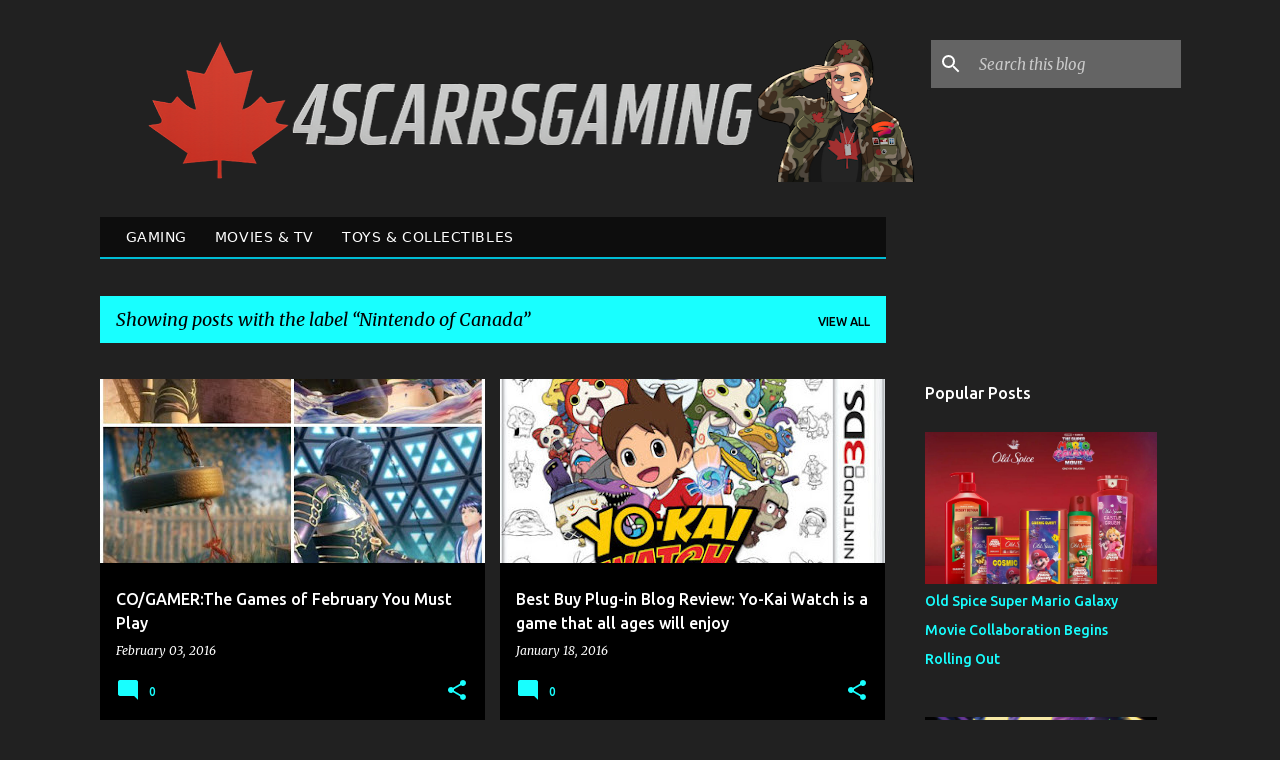

--- FILE ---
content_type: text/html; charset=UTF-8
request_url: https://www.4scarrsgaming.com/search/label/Nintendo%20of%20Canada
body_size: 33449
content:
<!DOCTYPE html>
<html dir='ltr' lang='en' xmlns='http://www.w3.org/1999/xhtml' xmlns:b='http://www.google.com/2005/gml/b' xmlns:data='http://www.google.com/2005/gml/data' xmlns:expr='http://www.google.com/2005/gml/expr'>
<head>
<!-- Twitter Card (use Open Graph for title/description/image) -->
<meta content='summary_large_image' name='twitter:card'/>
<meta content='@4Scarrs_Gaming' name='twitter:site'/>
<!-- Blogger head injection -->
<meta content='text/html; charset=UTF-8' http-equiv='Content-Type'/>
<!-- Chrome, Firefox OS and Opera -->
<meta content='#212121' name='theme-color'/>
<!-- Windows Phone -->
<meta content='#212121' name='msapplication-navbutton-color'/>
<meta content='blogger' name='generator'/>
<link href='https://www.4scarrsgaming.com/favicon.ico' rel='icon' type='image/x-icon'/>
<link href='https://www.4scarrsgaming.com/search/label/Nintendo%20of%20Canada' rel='canonical'/>
<link rel="alternate" type="application/atom+xml" title="4Scarrs Gaming - Canada&#39;s Leading Video Games and Media Blog - Atom" href="https://www.4scarrsgaming.com/feeds/posts/default" />
<link rel="alternate" type="application/rss+xml" title="4Scarrs Gaming - Canada&#39;s Leading Video Games and Media Blog - RSS" href="https://www.4scarrsgaming.com/feeds/posts/default?alt=rss" />
<link rel="service.post" type="application/atom+xml" title="4Scarrs Gaming - Canada&#39;s Leading Video Games and Media Blog - Atom" href="https://www.blogger.com/feeds/508011664513121656/posts/default" />
<link rel="me" href="https://www.blogger.com/profile/04950489744938285628" />
<!--Can't find substitution for tag [blog.ieCssRetrofitLinks]-->
<meta content='4ScarrsGaming covers gaming news, reviews, previews, trailers, and reactions across Nintendo, PlayStation, Xbox, PC, movies, and TV.' name='description'/>
<meta content='https://www.4scarrsgaming.com/search/label/Nintendo%20of%20Canada' property='og:url'/>
<meta content='4Scarrs Gaming - Canada&#39;s Leading Video Games and Media Blog' property='og:title'/>
<meta content='4ScarrsGaming covers gaming news, reviews, previews, trailers, and reactions across Nintendo, PlayStation, Xbox, PC, movies, and TV.' property='og:description'/>
<meta content='https://lh3.googleusercontent.com/blogger_img_proxy/AEn0k_umlBB22hIV8it-Kwci-vhb7ycXlShVmn_jmIZC-lU5qwQNCn4WF5CIHi_PsuaY37rvD4LgG4nmBvBH86TYGQZMQoM_ynqlPQ-oGraNyeJPA5Pwm8LrkDwrGgWaUT_O7w70QLFaF8kGT-F1lwP7_E-PXiY=w1200-h630-p-k-no-nu' property='og:image'/>
<meta content='https://lh3.googleusercontent.com/blogger_img_proxy/AEn0k_vGD0SyT2T9i8rOHDt7bAYyTQ_xc2em0SLkh23PdYlNRdWMtLhnSgk3iqThRBs-C8p-I3PCEP4sjeEM-6ymL7yycR6-pwJKe56_3hvt-Pncfo9305-NqqWTvp-LVlG6Bg=w1200-h630-p-k-no-nu' property='og:image'/>
<meta content='https://lh3.googleusercontent.com/blogger_img_proxy/AEn0k_s-mGDsIsg2xbr1GFMH9GXQhP51v4Ps62jaYggy7bccdOxQW69AORuV0evCJVh943w4GTcjdUSAzMDRrtlTtYn5XpefiFTzZSglVYd6oLALobpigZML1XTT3Yp7JtNFITkdQT1wtFq16jUHkVc_Gb1FDhaVrPpDFfa-YvStxHAY0Z_EGbOmWw4=w1200-h630-p-k-no-nu' property='og:image'/>
<meta content='https://lh3.googleusercontent.com/blogger_img_proxy/AEn0k_v7ixr-3f0Nm4e74bVnSsgMPuC25TiGuLdPp4DBBOlY9xZO1zcbitLwNMeAgCxdHDeURGEuNthpF3YDRizCtz4ZNWJJqlrn62NCMyHNUzX0IxpFqDd8IN4Z_2PJBlRSuMUX7wDJoIC3DA=w1200-h630-p-k-no-nu' property='og:image'/>
<meta content='https://lh3.googleusercontent.com/blogger_img_proxy/AEn0k_vbLjSAmiJvOtSywHhCbxCPxt28NLN4E1vvmL99U1OrrlsfIONIhEMylV9HVR6Zt_ejo5R6lpghxa5JU04woMmpTHZBjDbWGG1Vw9JMPhAau77gxobSP160VEr8u6Z8e5zaXnRGnRWtfRg=w1200-h630-p-k-no-nu' property='og:image'/>
<meta content='https://lh3.googleusercontent.com/blogger_img_proxy/AEn0k_tEiFptdG_5WBSfPgAADl6me3Jk04FS-_j_kx9fOzHYUTgoRLDkwVjEybmzdStd1W0-fuY59x81nHrbZyq0RASPzL_ONGw-PtduT1e_K4kxMDrNiFA-P7uMzduOXinx21MMomVPrLDtcmhVUFI=w1200-h630-p-k-no-nu' property='og:image'/>
<meta content='https://lh3.googleusercontent.com/blogger_img_proxy/[base64]w1200-h630-p-k-no-nu' property='og:image'/>
<!-- Match OG URL to canonical (disabled Jan 15, 2026 &#8211; Blogger already outputs og:url) -->
<!-- <meta expr:content='data:blog.canonicalUrl' property='og:url'/> -->
<!-- 4ScarrsGaming WebSite + SearchAction structured data -->
<script type='application/ld+json'>
{
  "@context": "https://schema.org",
  "@type": "WebSite",
  "@id": "https://www.4scarrsgaming.com/#website",
  "url": "https://www.4scarrsgaming.com/",
  "name": "4Scarrs Gaming - Canada's Leading Video Games and Media Blog",
  "publisher": {
    "@id": "https://www.4scarrsgaming.com/#organization"
  },
  "potentialAction": {
    "@type": "SearchAction",
    "target": "https://www.4scarrsgaming.com//search?q={search_term_string}",
    "query-input": "required name=search_term_string"
  }
}
</script>
<!-- 4ScarrsGaming Organization structured data -->
<script type='application/ld+json'>
{
  "@context": "https://schema.org",
  "@type": "Organization",
  "@id": "https://www.4scarrsgaming.com/#organization",
  "name": "4ScarrsGaming",
  "url": "https://www.4scarrsgaming.com/",
  "description": "Video game, movie and toy news, reviews, cloud gaming, industry analysis, and family-focused coverage.",
  "logo": "https://blogger.googleusercontent.com/img/a/AVvXsEjM3sYELVzaIw2QHaChhVMxNg_NMeySJIBBE2lIbH53H0Xj-1H-MehZDaLFt_l3JJwZBfV6XOMDEmzbAiE_pqhIBU2bKdgOIJazM37Y73ZwJE5X8Xzzy045yo41cFuUBr4To51ERc-ywRwUFG4723aTXruSAXEAlsONSSHJ5d2JCUAJ-2poDwAqiC6MaOE=w800",
  "sameAs": [
    "https://x.com/4Scarrs_Gaming"
  ],
  "contactPoint": [{
    "@type": "ContactPoint",
    "contactType": "customer support",
    "url": "https://www.4scarrsgaming.com/p/about-contact-me.html"
  }],
  "founder": {
    "@type": "Person",
    "@id": "https://www.4scarrsgaming.com/#jon-scarr"
  },
  "member": [
    { "@id": "https://www.4scarrsgaming.com/#jon-scarr" },
    { "@id": "https://www.4scarrsgaming.com/#juli-scarr" },
    { "@id": "https://www.4scarrsgaming.com/#maggie-scarr" }
  ]
}
</script>
<!-- 4ScarrsGaming Author (Person) - Jon Scarr -->
<script type='application/ld+json'>
{
  "@context": "https://schema.org",
  "@type": "Person",
  "@id": "https://www.4scarrsgaming.com/#jon-scarr",
  "name": "Jon Scarr",
  "url": "https://www.4scarrsgaming.com/p/about-contact-me.html",
  "sameAs": [
    "https://x.com/4Scarrs_Gaming"
  ]
}
</script>
<!-- 4ScarrsGaming Author (Person) - Juli Scarr -->
<script type='application/ld+json'>
{
  "@context": "https://schema.org",
  "@type": "Person",
  "@id": "https://www.4scarrsgaming.com/#juli-scarr",
  "name": "Juli Scarr",
  "url": "https://www.4scarrsgaming.com/p/about-contact-me.html"
}
</script>
<!-- 4ScarrsGaming Author (Person) - Maggie Scarr -->
<script type='application/ld+json'>
{
  "@context": "https://schema.org",
  "@type": "Person",
  "@id": "https://www.4scarrsgaming.com/#maggie-scarr",
  "name": "Maggie Scarr",
  "url": "https://www.4scarrsgaming.com/p/about-contact-me.html"
}
</script>
<meta content='gzDvSmC4X7PDJquRbVWS1vkJio4Wt2tIEz7jKDnYKIk' name='google-site-verification'/>
<meta content='width=device-width, initial-scale=1' name='viewport'/>
<title>4Scarrs Gaming - Canada&#39;s Leading Video Games and Media Blog</title>
<!-- 4ScarrsGaming Article structured data (BlogPosting) Temporarily disabled January 15, 2026 Reason: Blogger rendering issue causing "Can't find substitution" comments to appear inside JSON-LD output. This resulted in invalid structured data and indexing issues in Bing Webmaster Tools. Re-enable once Blogger rendering stabilizes. -->
<!-- 4ScarrsGaming Breadcrumb structured data Temporarily disabled January 15, 2026 Reason: Blogger rendering issue causing "Can't find substitution" comments to appear inside JSON-LD output. This resulted in invalid structured data and indexing issues in Bing Webmaster Tools. Re-enable once Blogger rendering stabilizes. -->
<style type='text/css'>@font-face{font-family:'Lato';font-style:normal;font-weight:400;font-display:swap;src:url(//fonts.gstatic.com/s/lato/v25/S6uyw4BMUTPHjxAwXiWtFCfQ7A.woff2)format('woff2');unicode-range:U+0100-02BA,U+02BD-02C5,U+02C7-02CC,U+02CE-02D7,U+02DD-02FF,U+0304,U+0308,U+0329,U+1D00-1DBF,U+1E00-1E9F,U+1EF2-1EFF,U+2020,U+20A0-20AB,U+20AD-20C0,U+2113,U+2C60-2C7F,U+A720-A7FF;}@font-face{font-family:'Lato';font-style:normal;font-weight:400;font-display:swap;src:url(//fonts.gstatic.com/s/lato/v25/S6uyw4BMUTPHjx4wXiWtFCc.woff2)format('woff2');unicode-range:U+0000-00FF,U+0131,U+0152-0153,U+02BB-02BC,U+02C6,U+02DA,U+02DC,U+0304,U+0308,U+0329,U+2000-206F,U+20AC,U+2122,U+2191,U+2193,U+2212,U+2215,U+FEFF,U+FFFD;}@font-face{font-family:'Lato';font-style:normal;font-weight:700;font-display:swap;src:url(//fonts.gstatic.com/s/lato/v25/S6u9w4BMUTPHh6UVSwaPGQ3q5d0N7w.woff2)format('woff2');unicode-range:U+0100-02BA,U+02BD-02C5,U+02C7-02CC,U+02CE-02D7,U+02DD-02FF,U+0304,U+0308,U+0329,U+1D00-1DBF,U+1E00-1E9F,U+1EF2-1EFF,U+2020,U+20A0-20AB,U+20AD-20C0,U+2113,U+2C60-2C7F,U+A720-A7FF;}@font-face{font-family:'Lato';font-style:normal;font-weight:700;font-display:swap;src:url(//fonts.gstatic.com/s/lato/v25/S6u9w4BMUTPHh6UVSwiPGQ3q5d0.woff2)format('woff2');unicode-range:U+0000-00FF,U+0131,U+0152-0153,U+02BB-02BC,U+02C6,U+02DA,U+02DC,U+0304,U+0308,U+0329,U+2000-206F,U+20AC,U+2122,U+2191,U+2193,U+2212,U+2215,U+FEFF,U+FFFD;}@font-face{font-family:'Lato';font-style:normal;font-weight:900;font-display:swap;src:url(//fonts.gstatic.com/s/lato/v25/S6u9w4BMUTPHh50XSwaPGQ3q5d0N7w.woff2)format('woff2');unicode-range:U+0100-02BA,U+02BD-02C5,U+02C7-02CC,U+02CE-02D7,U+02DD-02FF,U+0304,U+0308,U+0329,U+1D00-1DBF,U+1E00-1E9F,U+1EF2-1EFF,U+2020,U+20A0-20AB,U+20AD-20C0,U+2113,U+2C60-2C7F,U+A720-A7FF;}@font-face{font-family:'Lato';font-style:normal;font-weight:900;font-display:swap;src:url(//fonts.gstatic.com/s/lato/v25/S6u9w4BMUTPHh50XSwiPGQ3q5d0.woff2)format('woff2');unicode-range:U+0000-00FF,U+0131,U+0152-0153,U+02BB-02BC,U+02C6,U+02DA,U+02DC,U+0304,U+0308,U+0329,U+2000-206F,U+20AC,U+2122,U+2191,U+2193,U+2212,U+2215,U+FEFF,U+FFFD;}@font-face{font-family:'Merriweather';font-style:italic;font-weight:300;font-stretch:100%;font-display:swap;src:url(//fonts.gstatic.com/s/merriweather/v33/u-4c0qyriQwlOrhSvowK_l5-eTxCVx0ZbwLvKH2Gk9hLmp0v5yA-xXPqCzLvF-adrHOg7iDTFw.woff2)format('woff2');unicode-range:U+0460-052F,U+1C80-1C8A,U+20B4,U+2DE0-2DFF,U+A640-A69F,U+FE2E-FE2F;}@font-face{font-family:'Merriweather';font-style:italic;font-weight:300;font-stretch:100%;font-display:swap;src:url(//fonts.gstatic.com/s/merriweather/v33/u-4c0qyriQwlOrhSvowK_l5-eTxCVx0ZbwLvKH2Gk9hLmp0v5yA-xXPqCzLvF--drHOg7iDTFw.woff2)format('woff2');unicode-range:U+0301,U+0400-045F,U+0490-0491,U+04B0-04B1,U+2116;}@font-face{font-family:'Merriweather';font-style:italic;font-weight:300;font-stretch:100%;font-display:swap;src:url(//fonts.gstatic.com/s/merriweather/v33/u-4c0qyriQwlOrhSvowK_l5-eTxCVx0ZbwLvKH2Gk9hLmp0v5yA-xXPqCzLvF-SdrHOg7iDTFw.woff2)format('woff2');unicode-range:U+0102-0103,U+0110-0111,U+0128-0129,U+0168-0169,U+01A0-01A1,U+01AF-01B0,U+0300-0301,U+0303-0304,U+0308-0309,U+0323,U+0329,U+1EA0-1EF9,U+20AB;}@font-face{font-family:'Merriweather';font-style:italic;font-weight:300;font-stretch:100%;font-display:swap;src:url(//fonts.gstatic.com/s/merriweather/v33/u-4c0qyriQwlOrhSvowK_l5-eTxCVx0ZbwLvKH2Gk9hLmp0v5yA-xXPqCzLvF-WdrHOg7iDTFw.woff2)format('woff2');unicode-range:U+0100-02BA,U+02BD-02C5,U+02C7-02CC,U+02CE-02D7,U+02DD-02FF,U+0304,U+0308,U+0329,U+1D00-1DBF,U+1E00-1E9F,U+1EF2-1EFF,U+2020,U+20A0-20AB,U+20AD-20C0,U+2113,U+2C60-2C7F,U+A720-A7FF;}@font-face{font-family:'Merriweather';font-style:italic;font-weight:300;font-stretch:100%;font-display:swap;src:url(//fonts.gstatic.com/s/merriweather/v33/u-4c0qyriQwlOrhSvowK_l5-eTxCVx0ZbwLvKH2Gk9hLmp0v5yA-xXPqCzLvF-udrHOg7iA.woff2)format('woff2');unicode-range:U+0000-00FF,U+0131,U+0152-0153,U+02BB-02BC,U+02C6,U+02DA,U+02DC,U+0304,U+0308,U+0329,U+2000-206F,U+20AC,U+2122,U+2191,U+2193,U+2212,U+2215,U+FEFF,U+FFFD;}@font-face{font-family:'Merriweather';font-style:italic;font-weight:400;font-stretch:100%;font-display:swap;src:url(//fonts.gstatic.com/s/merriweather/v33/u-4c0qyriQwlOrhSvowK_l5-eTxCVx0ZbwLvKH2Gk9hLmp0v5yA-xXPqCzLvF-adrHOg7iDTFw.woff2)format('woff2');unicode-range:U+0460-052F,U+1C80-1C8A,U+20B4,U+2DE0-2DFF,U+A640-A69F,U+FE2E-FE2F;}@font-face{font-family:'Merriweather';font-style:italic;font-weight:400;font-stretch:100%;font-display:swap;src:url(//fonts.gstatic.com/s/merriweather/v33/u-4c0qyriQwlOrhSvowK_l5-eTxCVx0ZbwLvKH2Gk9hLmp0v5yA-xXPqCzLvF--drHOg7iDTFw.woff2)format('woff2');unicode-range:U+0301,U+0400-045F,U+0490-0491,U+04B0-04B1,U+2116;}@font-face{font-family:'Merriweather';font-style:italic;font-weight:400;font-stretch:100%;font-display:swap;src:url(//fonts.gstatic.com/s/merriweather/v33/u-4c0qyriQwlOrhSvowK_l5-eTxCVx0ZbwLvKH2Gk9hLmp0v5yA-xXPqCzLvF-SdrHOg7iDTFw.woff2)format('woff2');unicode-range:U+0102-0103,U+0110-0111,U+0128-0129,U+0168-0169,U+01A0-01A1,U+01AF-01B0,U+0300-0301,U+0303-0304,U+0308-0309,U+0323,U+0329,U+1EA0-1EF9,U+20AB;}@font-face{font-family:'Merriweather';font-style:italic;font-weight:400;font-stretch:100%;font-display:swap;src:url(//fonts.gstatic.com/s/merriweather/v33/u-4c0qyriQwlOrhSvowK_l5-eTxCVx0ZbwLvKH2Gk9hLmp0v5yA-xXPqCzLvF-WdrHOg7iDTFw.woff2)format('woff2');unicode-range:U+0100-02BA,U+02BD-02C5,U+02C7-02CC,U+02CE-02D7,U+02DD-02FF,U+0304,U+0308,U+0329,U+1D00-1DBF,U+1E00-1E9F,U+1EF2-1EFF,U+2020,U+20A0-20AB,U+20AD-20C0,U+2113,U+2C60-2C7F,U+A720-A7FF;}@font-face{font-family:'Merriweather';font-style:italic;font-weight:400;font-stretch:100%;font-display:swap;src:url(//fonts.gstatic.com/s/merriweather/v33/u-4c0qyriQwlOrhSvowK_l5-eTxCVx0ZbwLvKH2Gk9hLmp0v5yA-xXPqCzLvF-udrHOg7iA.woff2)format('woff2');unicode-range:U+0000-00FF,U+0131,U+0152-0153,U+02BB-02BC,U+02C6,U+02DA,U+02DC,U+0304,U+0308,U+0329,U+2000-206F,U+20AC,U+2122,U+2191,U+2193,U+2212,U+2215,U+FEFF,U+FFFD;}@font-face{font-family:'Merriweather';font-style:normal;font-weight:400;font-stretch:100%;font-display:swap;src:url(//fonts.gstatic.com/s/merriweather/v33/u-4e0qyriQwlOrhSvowK_l5UcA6zuSYEqOzpPe3HOZJ5eX1WtLaQwmYiSeqnJ-mXq1Gi3iE.woff2)format('woff2');unicode-range:U+0460-052F,U+1C80-1C8A,U+20B4,U+2DE0-2DFF,U+A640-A69F,U+FE2E-FE2F;}@font-face{font-family:'Merriweather';font-style:normal;font-weight:400;font-stretch:100%;font-display:swap;src:url(//fonts.gstatic.com/s/merriweather/v33/u-4e0qyriQwlOrhSvowK_l5UcA6zuSYEqOzpPe3HOZJ5eX1WtLaQwmYiSequJ-mXq1Gi3iE.woff2)format('woff2');unicode-range:U+0301,U+0400-045F,U+0490-0491,U+04B0-04B1,U+2116;}@font-face{font-family:'Merriweather';font-style:normal;font-weight:400;font-stretch:100%;font-display:swap;src:url(//fonts.gstatic.com/s/merriweather/v33/u-4e0qyriQwlOrhSvowK_l5UcA6zuSYEqOzpPe3HOZJ5eX1WtLaQwmYiSeqlJ-mXq1Gi3iE.woff2)format('woff2');unicode-range:U+0102-0103,U+0110-0111,U+0128-0129,U+0168-0169,U+01A0-01A1,U+01AF-01B0,U+0300-0301,U+0303-0304,U+0308-0309,U+0323,U+0329,U+1EA0-1EF9,U+20AB;}@font-face{font-family:'Merriweather';font-style:normal;font-weight:400;font-stretch:100%;font-display:swap;src:url(//fonts.gstatic.com/s/merriweather/v33/u-4e0qyriQwlOrhSvowK_l5UcA6zuSYEqOzpPe3HOZJ5eX1WtLaQwmYiSeqkJ-mXq1Gi3iE.woff2)format('woff2');unicode-range:U+0100-02BA,U+02BD-02C5,U+02C7-02CC,U+02CE-02D7,U+02DD-02FF,U+0304,U+0308,U+0329,U+1D00-1DBF,U+1E00-1E9F,U+1EF2-1EFF,U+2020,U+20A0-20AB,U+20AD-20C0,U+2113,U+2C60-2C7F,U+A720-A7FF;}@font-face{font-family:'Merriweather';font-style:normal;font-weight:400;font-stretch:100%;font-display:swap;src:url(//fonts.gstatic.com/s/merriweather/v33/u-4e0qyriQwlOrhSvowK_l5UcA6zuSYEqOzpPe3HOZJ5eX1WtLaQwmYiSeqqJ-mXq1Gi.woff2)format('woff2');unicode-range:U+0000-00FF,U+0131,U+0152-0153,U+02BB-02BC,U+02C6,U+02DA,U+02DC,U+0304,U+0308,U+0329,U+2000-206F,U+20AC,U+2122,U+2191,U+2193,U+2212,U+2215,U+FEFF,U+FFFD;}@font-face{font-family:'Merriweather';font-style:normal;font-weight:700;font-stretch:100%;font-display:swap;src:url(//fonts.gstatic.com/s/merriweather/v33/u-4e0qyriQwlOrhSvowK_l5UcA6zuSYEqOzpPe3HOZJ5eX1WtLaQwmYiSeqnJ-mXq1Gi3iE.woff2)format('woff2');unicode-range:U+0460-052F,U+1C80-1C8A,U+20B4,U+2DE0-2DFF,U+A640-A69F,U+FE2E-FE2F;}@font-face{font-family:'Merriweather';font-style:normal;font-weight:700;font-stretch:100%;font-display:swap;src:url(//fonts.gstatic.com/s/merriweather/v33/u-4e0qyriQwlOrhSvowK_l5UcA6zuSYEqOzpPe3HOZJ5eX1WtLaQwmYiSequJ-mXq1Gi3iE.woff2)format('woff2');unicode-range:U+0301,U+0400-045F,U+0490-0491,U+04B0-04B1,U+2116;}@font-face{font-family:'Merriweather';font-style:normal;font-weight:700;font-stretch:100%;font-display:swap;src:url(//fonts.gstatic.com/s/merriweather/v33/u-4e0qyriQwlOrhSvowK_l5UcA6zuSYEqOzpPe3HOZJ5eX1WtLaQwmYiSeqlJ-mXq1Gi3iE.woff2)format('woff2');unicode-range:U+0102-0103,U+0110-0111,U+0128-0129,U+0168-0169,U+01A0-01A1,U+01AF-01B0,U+0300-0301,U+0303-0304,U+0308-0309,U+0323,U+0329,U+1EA0-1EF9,U+20AB;}@font-face{font-family:'Merriweather';font-style:normal;font-weight:700;font-stretch:100%;font-display:swap;src:url(//fonts.gstatic.com/s/merriweather/v33/u-4e0qyriQwlOrhSvowK_l5UcA6zuSYEqOzpPe3HOZJ5eX1WtLaQwmYiSeqkJ-mXq1Gi3iE.woff2)format('woff2');unicode-range:U+0100-02BA,U+02BD-02C5,U+02C7-02CC,U+02CE-02D7,U+02DD-02FF,U+0304,U+0308,U+0329,U+1D00-1DBF,U+1E00-1E9F,U+1EF2-1EFF,U+2020,U+20A0-20AB,U+20AD-20C0,U+2113,U+2C60-2C7F,U+A720-A7FF;}@font-face{font-family:'Merriweather';font-style:normal;font-weight:700;font-stretch:100%;font-display:swap;src:url(//fonts.gstatic.com/s/merriweather/v33/u-4e0qyriQwlOrhSvowK_l5UcA6zuSYEqOzpPe3HOZJ5eX1WtLaQwmYiSeqqJ-mXq1Gi.woff2)format('woff2');unicode-range:U+0000-00FF,U+0131,U+0152-0153,U+02BB-02BC,U+02C6,U+02DA,U+02DC,U+0304,U+0308,U+0329,U+2000-206F,U+20AC,U+2122,U+2191,U+2193,U+2212,U+2215,U+FEFF,U+FFFD;}@font-face{font-family:'Merriweather';font-style:normal;font-weight:900;font-stretch:100%;font-display:swap;src:url(//fonts.gstatic.com/s/merriweather/v33/u-4e0qyriQwlOrhSvowK_l5UcA6zuSYEqOzpPe3HOZJ5eX1WtLaQwmYiSeqnJ-mXq1Gi3iE.woff2)format('woff2');unicode-range:U+0460-052F,U+1C80-1C8A,U+20B4,U+2DE0-2DFF,U+A640-A69F,U+FE2E-FE2F;}@font-face{font-family:'Merriweather';font-style:normal;font-weight:900;font-stretch:100%;font-display:swap;src:url(//fonts.gstatic.com/s/merriweather/v33/u-4e0qyriQwlOrhSvowK_l5UcA6zuSYEqOzpPe3HOZJ5eX1WtLaQwmYiSequJ-mXq1Gi3iE.woff2)format('woff2');unicode-range:U+0301,U+0400-045F,U+0490-0491,U+04B0-04B1,U+2116;}@font-face{font-family:'Merriweather';font-style:normal;font-weight:900;font-stretch:100%;font-display:swap;src:url(//fonts.gstatic.com/s/merriweather/v33/u-4e0qyriQwlOrhSvowK_l5UcA6zuSYEqOzpPe3HOZJ5eX1WtLaQwmYiSeqlJ-mXq1Gi3iE.woff2)format('woff2');unicode-range:U+0102-0103,U+0110-0111,U+0128-0129,U+0168-0169,U+01A0-01A1,U+01AF-01B0,U+0300-0301,U+0303-0304,U+0308-0309,U+0323,U+0329,U+1EA0-1EF9,U+20AB;}@font-face{font-family:'Merriweather';font-style:normal;font-weight:900;font-stretch:100%;font-display:swap;src:url(//fonts.gstatic.com/s/merriweather/v33/u-4e0qyriQwlOrhSvowK_l5UcA6zuSYEqOzpPe3HOZJ5eX1WtLaQwmYiSeqkJ-mXq1Gi3iE.woff2)format('woff2');unicode-range:U+0100-02BA,U+02BD-02C5,U+02C7-02CC,U+02CE-02D7,U+02DD-02FF,U+0304,U+0308,U+0329,U+1D00-1DBF,U+1E00-1E9F,U+1EF2-1EFF,U+2020,U+20A0-20AB,U+20AD-20C0,U+2113,U+2C60-2C7F,U+A720-A7FF;}@font-face{font-family:'Merriweather';font-style:normal;font-weight:900;font-stretch:100%;font-display:swap;src:url(//fonts.gstatic.com/s/merriweather/v33/u-4e0qyriQwlOrhSvowK_l5UcA6zuSYEqOzpPe3HOZJ5eX1WtLaQwmYiSeqqJ-mXq1Gi.woff2)format('woff2');unicode-range:U+0000-00FF,U+0131,U+0152-0153,U+02BB-02BC,U+02C6,U+02DA,U+02DC,U+0304,U+0308,U+0329,U+2000-206F,U+20AC,U+2122,U+2191,U+2193,U+2212,U+2215,U+FEFF,U+FFFD;}@font-face{font-family:'Ubuntu';font-style:normal;font-weight:400;font-display:swap;src:url(//fonts.gstatic.com/s/ubuntu/v21/4iCs6KVjbNBYlgoKcg72nU6AF7xm.woff2)format('woff2');unicode-range:U+0460-052F,U+1C80-1C8A,U+20B4,U+2DE0-2DFF,U+A640-A69F,U+FE2E-FE2F;}@font-face{font-family:'Ubuntu';font-style:normal;font-weight:400;font-display:swap;src:url(//fonts.gstatic.com/s/ubuntu/v21/4iCs6KVjbNBYlgoKew72nU6AF7xm.woff2)format('woff2');unicode-range:U+0301,U+0400-045F,U+0490-0491,U+04B0-04B1,U+2116;}@font-face{font-family:'Ubuntu';font-style:normal;font-weight:400;font-display:swap;src:url(//fonts.gstatic.com/s/ubuntu/v21/4iCs6KVjbNBYlgoKcw72nU6AF7xm.woff2)format('woff2');unicode-range:U+1F00-1FFF;}@font-face{font-family:'Ubuntu';font-style:normal;font-weight:400;font-display:swap;src:url(//fonts.gstatic.com/s/ubuntu/v21/4iCs6KVjbNBYlgoKfA72nU6AF7xm.woff2)format('woff2');unicode-range:U+0370-0377,U+037A-037F,U+0384-038A,U+038C,U+038E-03A1,U+03A3-03FF;}@font-face{font-family:'Ubuntu';font-style:normal;font-weight:400;font-display:swap;src:url(//fonts.gstatic.com/s/ubuntu/v21/4iCs6KVjbNBYlgoKcQ72nU6AF7xm.woff2)format('woff2');unicode-range:U+0100-02BA,U+02BD-02C5,U+02C7-02CC,U+02CE-02D7,U+02DD-02FF,U+0304,U+0308,U+0329,U+1D00-1DBF,U+1E00-1E9F,U+1EF2-1EFF,U+2020,U+20A0-20AB,U+20AD-20C0,U+2113,U+2C60-2C7F,U+A720-A7FF;}@font-face{font-family:'Ubuntu';font-style:normal;font-weight:400;font-display:swap;src:url(//fonts.gstatic.com/s/ubuntu/v21/4iCs6KVjbNBYlgoKfw72nU6AFw.woff2)format('woff2');unicode-range:U+0000-00FF,U+0131,U+0152-0153,U+02BB-02BC,U+02C6,U+02DA,U+02DC,U+0304,U+0308,U+0329,U+2000-206F,U+20AC,U+2122,U+2191,U+2193,U+2212,U+2215,U+FEFF,U+FFFD;}@font-face{font-family:'Ubuntu';font-style:normal;font-weight:500;font-display:swap;src:url(//fonts.gstatic.com/s/ubuntu/v21/4iCv6KVjbNBYlgoCjC3jvWyNPYZvg7UI.woff2)format('woff2');unicode-range:U+0460-052F,U+1C80-1C8A,U+20B4,U+2DE0-2DFF,U+A640-A69F,U+FE2E-FE2F;}@font-face{font-family:'Ubuntu';font-style:normal;font-weight:500;font-display:swap;src:url(//fonts.gstatic.com/s/ubuntu/v21/4iCv6KVjbNBYlgoCjC3jtGyNPYZvg7UI.woff2)format('woff2');unicode-range:U+0301,U+0400-045F,U+0490-0491,U+04B0-04B1,U+2116;}@font-face{font-family:'Ubuntu';font-style:normal;font-weight:500;font-display:swap;src:url(//fonts.gstatic.com/s/ubuntu/v21/4iCv6KVjbNBYlgoCjC3jvGyNPYZvg7UI.woff2)format('woff2');unicode-range:U+1F00-1FFF;}@font-face{font-family:'Ubuntu';font-style:normal;font-weight:500;font-display:swap;src:url(//fonts.gstatic.com/s/ubuntu/v21/4iCv6KVjbNBYlgoCjC3js2yNPYZvg7UI.woff2)format('woff2');unicode-range:U+0370-0377,U+037A-037F,U+0384-038A,U+038C,U+038E-03A1,U+03A3-03FF;}@font-face{font-family:'Ubuntu';font-style:normal;font-weight:500;font-display:swap;src:url(//fonts.gstatic.com/s/ubuntu/v21/4iCv6KVjbNBYlgoCjC3jvmyNPYZvg7UI.woff2)format('woff2');unicode-range:U+0100-02BA,U+02BD-02C5,U+02C7-02CC,U+02CE-02D7,U+02DD-02FF,U+0304,U+0308,U+0329,U+1D00-1DBF,U+1E00-1E9F,U+1EF2-1EFF,U+2020,U+20A0-20AB,U+20AD-20C0,U+2113,U+2C60-2C7F,U+A720-A7FF;}@font-face{font-family:'Ubuntu';font-style:normal;font-weight:500;font-display:swap;src:url(//fonts.gstatic.com/s/ubuntu/v21/4iCv6KVjbNBYlgoCjC3jsGyNPYZvgw.woff2)format('woff2');unicode-range:U+0000-00FF,U+0131,U+0152-0153,U+02BB-02BC,U+02C6,U+02DA,U+02DC,U+0304,U+0308,U+0329,U+2000-206F,U+20AC,U+2122,U+2191,U+2193,U+2212,U+2215,U+FEFF,U+FFFD;}@font-face{font-family:'Ubuntu';font-style:normal;font-weight:700;font-display:swap;src:url(//fonts.gstatic.com/s/ubuntu/v21/4iCv6KVjbNBYlgoCxCvjvWyNPYZvg7UI.woff2)format('woff2');unicode-range:U+0460-052F,U+1C80-1C8A,U+20B4,U+2DE0-2DFF,U+A640-A69F,U+FE2E-FE2F;}@font-face{font-family:'Ubuntu';font-style:normal;font-weight:700;font-display:swap;src:url(//fonts.gstatic.com/s/ubuntu/v21/4iCv6KVjbNBYlgoCxCvjtGyNPYZvg7UI.woff2)format('woff2');unicode-range:U+0301,U+0400-045F,U+0490-0491,U+04B0-04B1,U+2116;}@font-face{font-family:'Ubuntu';font-style:normal;font-weight:700;font-display:swap;src:url(//fonts.gstatic.com/s/ubuntu/v21/4iCv6KVjbNBYlgoCxCvjvGyNPYZvg7UI.woff2)format('woff2');unicode-range:U+1F00-1FFF;}@font-face{font-family:'Ubuntu';font-style:normal;font-weight:700;font-display:swap;src:url(//fonts.gstatic.com/s/ubuntu/v21/4iCv6KVjbNBYlgoCxCvjs2yNPYZvg7UI.woff2)format('woff2');unicode-range:U+0370-0377,U+037A-037F,U+0384-038A,U+038C,U+038E-03A1,U+03A3-03FF;}@font-face{font-family:'Ubuntu';font-style:normal;font-weight:700;font-display:swap;src:url(//fonts.gstatic.com/s/ubuntu/v21/4iCv6KVjbNBYlgoCxCvjvmyNPYZvg7UI.woff2)format('woff2');unicode-range:U+0100-02BA,U+02BD-02C5,U+02C7-02CC,U+02CE-02D7,U+02DD-02FF,U+0304,U+0308,U+0329,U+1D00-1DBF,U+1E00-1E9F,U+1EF2-1EFF,U+2020,U+20A0-20AB,U+20AD-20C0,U+2113,U+2C60-2C7F,U+A720-A7FF;}@font-face{font-family:'Ubuntu';font-style:normal;font-weight:700;font-display:swap;src:url(//fonts.gstatic.com/s/ubuntu/v21/4iCv6KVjbNBYlgoCxCvjsGyNPYZvgw.woff2)format('woff2');unicode-range:U+0000-00FF,U+0131,U+0152-0153,U+02BB-02BC,U+02C6,U+02DA,U+02DC,U+0304,U+0308,U+0329,U+2000-206F,U+20AC,U+2122,U+2191,U+2193,U+2212,U+2215,U+FEFF,U+FFFD;}</style>
<style id='page-skin-1' type='text/css'><!--
/*! normalize.css v8.0.0 | MIT License | github.com/necolas/normalize.css */html{line-height:1.15;-webkit-text-size-adjust:100%}body{margin:0}h1{font-size:2em;margin:.67em 0}hr{box-sizing:content-box;height:0;overflow:visible}pre{font-family:monospace,monospace;font-size:1em}a{background-color:transparent}abbr[title]{border-bottom:none;text-decoration:underline;text-decoration:underline dotted}b,strong{font-weight:bolder}code,kbd,samp{font-family:monospace,monospace;font-size:1em}small{font-size:80%}sub,sup{font-size:75%;line-height:0;position:relative;vertical-align:baseline}sub{bottom:-0.25em}sup{top:-0.5em}img{border-style:none}button,input,optgroup,select,textarea{font-family:inherit;font-size:100%;line-height:1.15;margin:0}button,input{overflow:visible}button,select{text-transform:none}button,[type="button"],[type="reset"],[type="submit"]{-webkit-appearance:button}button::-moz-focus-inner,[type="button"]::-moz-focus-inner,[type="reset"]::-moz-focus-inner,[type="submit"]::-moz-focus-inner{border-style:none;padding:0}button:-moz-focusring,[type="button"]:-moz-focusring,[type="reset"]:-moz-focusring,[type="submit"]:-moz-focusring{outline:1px dotted ButtonText}fieldset{padding:.35em .75em .625em}legend{box-sizing:border-box;color:inherit;display:table;max-width:100%;padding:0;white-space:normal}progress{vertical-align:baseline}textarea{overflow:auto}[type="checkbox"],[type="radio"]{box-sizing:border-box;padding:0}[type="number"]::-webkit-inner-spin-button,[type="number"]::-webkit-outer-spin-button{height:auto}[type="search"]{-webkit-appearance:textfield;outline-offset:-2px}[type="search"]::-webkit-search-decoration{-webkit-appearance:none}::-webkit-file-upload-button{-webkit-appearance:button;font:inherit}details{display:block}summary{display:list-item}template{display:none}[hidden]{display:none}
/*!************************************************
* Blogger Template Style
* Name: Emporio
**************************************************/
body{
word-wrap:break-word;
overflow-wrap:break-word;
word-break:break-word
}
.hidden{
display:none
}
.invisible{
visibility:hidden
}
.container:after,.float-container:after{
clear:both;
content:"";
display:table
}
.clearboth{
clear:both
}
#comments .comment .comment-actions,.subscribe-popup .FollowByEmail .follow-by-email-submit{
background:transparent;
border:0;
box-shadow:none;
color:#18ffff;
cursor:pointer;
font-size:14px;
font-weight:700;
outline:none;
text-decoration:none;
text-transform:uppercase;
width:auto
}
.dim-overlay{
height:100vh;
left:0;
position:fixed;
top:0;
width:100%
}
#sharing-dim-overlay{
background-color:transparent
}
input::-ms-clear{
display:none
}
.blogger-logo,.svg-icon-24.blogger-logo{
fill:#ff9800;
opacity:1
}
.skip-navigation{
background-color:#fff;
box-sizing:border-box;
color:#000;
display:block;
height:0;
left:0;
line-height:50px;
overflow:hidden;
padding-top:0;
position:fixed;
text-align:center;
top:0;
-webkit-transition:box-shadow .3s,height .3s,padding-top .3s;
transition:box-shadow .3s,height .3s,padding-top .3s;
width:100%;
z-index:900
}
.skip-navigation:focus{
box-shadow:0 4px 5px 0 rgba(0,0,0,.14),0 1px 10px 0 rgba(0,0,0,.12),0 2px 4px -1px rgba(0,0,0,.2);
height:50px
}
#main{
outline:none
}
.main-heading{
clip:rect(1px,1px,1px,1px);
border:0;
height:1px;
overflow:hidden;
padding:0;
position:absolute;
width:1px
}
.Attribution{
margin-top:1em;
text-align:center
}
.Attribution .blogger img,.Attribution .blogger svg{
vertical-align:bottom
}
.Attribution .blogger img{
margin-right:.5em
}
.Attribution div{
line-height:24px;
margin-top:.5em
}
.Attribution .copyright,.Attribution .image-attribution{
font-size:.7em;
margin-top:1.5em
}
.bg-photo{
background-attachment:scroll!important
}
body .CSS_LIGHTBOX{
z-index:900
}
.extendable .show-less,.extendable .show-more{
border-color:#18ffff;
color:#18ffff;
margin-top:8px
}
.extendable .show-less.hidden,.extendable .show-more.hidden,.inline-ad{
display:none
}
.inline-ad{
max-width:100%;
overflow:hidden
}
.adsbygoogle{
display:block
}
#cookieChoiceInfo{
bottom:0;
top:auto
}
iframe.b-hbp-video{
border:0
}
.post-body iframe{
max-width:100%
}
.post-body a[imageanchor="1"]{
display:inline-block
}
.byline{
margin-right:1em
}
.byline:last-child{
margin-right:0
}
.link-copied-dialog{
max-width:520px;
outline:0
}
.link-copied-dialog .modal-dialog-buttons{
margin-top:8px
}
.link-copied-dialog .goog-buttonset-default{
background:transparent;
border:0
}
.link-copied-dialog .goog-buttonset-default:focus{
outline:0
}
.paging-control-container{
margin-bottom:16px
}
.paging-control-container .paging-control{
display:inline-block
}
.paging-control-container .comment-range-text:after,.paging-control-container .paging-control{
color:#18ffff
}
.paging-control-container .comment-range-text,.paging-control-container .paging-control{
margin-right:8px
}
.paging-control-container .comment-range-text:after,.paging-control-container .paging-control:after{
padding-left:8px;
content:"\b7";
cursor:default;
pointer-events:none
}
.paging-control-container .comment-range-text:last-child:after,.paging-control-container .paging-control:last-child:after{
content:none
}
.byline.reactions iframe{
height:20px
}
.b-notification{
background-color:#fff;
border-bottom:1px solid #000;
box-sizing:border-box;
color:#000;
padding:16px 32px;
text-align:center
}
.b-notification.visible{
-webkit-transition:margin-top .3s cubic-bezier(.4,0,.2,1);
transition:margin-top .3s cubic-bezier(.4,0,.2,1)
}
.b-notification.invisible{
position:absolute
}
.b-notification-close{
position:absolute;
right:8px;
top:8px
}
.no-posts-message{
line-height:40px;
text-align:center
}
@media screen and (max-width:745px){
body.item-view .post-body a[imageanchor="1"][style*="float: left;"],body.item-view .post-body a[imageanchor="1"][style*="float: right;"]{
clear:none!important;
float:none!important
}
body.item-view .post-body a[imageanchor="1"] img{
display:block;
height:auto;
margin:0 auto
}
body.item-view .post-body>.separator:first-child>a[imageanchor="1"]:first-child{
margin-top:20px
}
.post-body a[imageanchor]{
display:block
}
body.item-view .post-body a[imageanchor="1"]{
margin-left:0!important;
margin-right:0!important
}
body.item-view .post-body a[imageanchor="1"]+a[imageanchor="1"]{
margin-top:16px
}
}
.item-control{
display:none
}
#comments{
border-top:1px dashed rgba(0,0,0,.54);
margin-top:20px;
padding:20px
}
#comments .comment-thread ol{
padding-left:0;
margin:0;
padding-left:0
}
#comments .comment .comment-replybox-single,#comments .comment-thread .comment-replies{
margin-left:60px
}
#comments .comment-thread .thread-count{
display:none
}
#comments .comment{
list-style-type:none;
padding:0 0 30px;
position:relative
}
#comments .comment .comment{
padding-bottom:8px
}
.comment .avatar-image-container{
position:absolute
}
.comment .avatar-image-container img{
border-radius:50%
}
.avatar-image-container svg,.comment .avatar-image-container .avatar-icon{
fill:#18ffff;
border:1px solid #18ffff;
border-radius:50%;
box-sizing:border-box;
height:35px;
margin:0;
padding:7px;
width:35px
}
.comment .comment-block{
margin-left:60px;
margin-top:10px;
padding-bottom:0
}
#comments .comment-author-header-wrapper{
margin-left:40px
}
#comments .comment .thread-expanded .comment-block{
padding-bottom:20px
}
#comments .comment .comment-header .user,#comments .comment .comment-header .user a{
color:#ffffff;
font-style:normal;
font-weight:700
}
#comments .comment .comment-actions{
bottom:0;
margin-bottom:15px;
position:absolute
}
#comments .comment .comment-actions>*{
margin-right:8px
}
#comments .comment .comment-header .datetime{
margin-left:8px;
bottom:0;
display:inline-block;
font-size:13px;
font-style:italic
}
#comments .comment .comment-footer .comment-timestamp a,#comments .comment .comment-header .datetime,#comments .comment .comment-header .datetime a{
color:rgba(255,255,255,.54)
}
#comments .comment .comment-content,.comment .comment-body{
margin-top:12px;
word-break:break-word
}
.comment-body{
margin-bottom:12px
}
#comments.embed[data-num-comments="0"]{
border:0;
margin-top:0;
padding-top:0
}
#comment-editor-src,#comments.embed[data-num-comments="0"] #comment-post-message,#comments.embed[data-num-comments="0"] div.comment-form>p,#comments.embed[data-num-comments="0"] p.comment-footer{
display:none
}
.comments .comments-content .loadmore.loaded{
max-height:0;
opacity:0;
overflow:hidden
}
.extendable .remaining-items{
height:0;
overflow:hidden;
-webkit-transition:height .3s cubic-bezier(.4,0,.2,1);
transition:height .3s cubic-bezier(.4,0,.2,1)
}
.extendable .remaining-items.expanded{
height:auto
}
.svg-icon-24,.svg-icon-24-button{
cursor:pointer;
height:24px;
min-width:24px;
width:24px
}
.touch-icon{
margin:-12px;
padding:12px
}
.touch-icon:active,.touch-icon:focus{
background-color:hsla(0,0%,60%,.4);
border-radius:50%
}
svg:not(:root).touch-icon{
overflow:visible
}
html[dir=rtl] .rtl-reversible-icon{
-webkit-transform:scaleX(-1);
transform:scaleX(-1)
}
.svg-icon-24-button,.touch-icon-button{
background:transparent;
border:0;
margin:0;
outline:none;
padding:0
}
.touch-icon-button .touch-icon:active,.touch-icon-button .touch-icon:focus{
background-color:transparent
}
.touch-icon-button:active .touch-icon,.touch-icon-button:focus .touch-icon{
background-color:hsla(0,0%,60%,.4);
border-radius:50%
}
.Profile .default-avatar-wrapper .avatar-icon{
fill:#18ffff;
border:1px solid #18ffff;
border-radius:50%;
box-sizing:border-box;
margin:0
}
.Profile .individual .default-avatar-wrapper .avatar-icon{
padding:25px
}
.Profile .individual .avatar-icon,.Profile .individual .profile-img{
height:90px;
width:90px
}
.Profile .team .default-avatar-wrapper .avatar-icon{
padding:8px
}
.Profile .team .avatar-icon,.Profile .team .default-avatar-wrapper,.Profile .team .profile-img{
height:40px;
width:40px
}
.snippet-container{
margin:0;
overflow:hidden;
position:relative
}
.snippet-fade{
right:0;
bottom:0;
box-sizing:border-box;
position:absolute;
width:96px
}
.snippet-fade:after{
content:"\2026";
float:right
}
.centered-top-container.sticky{
left:0;
position:fixed;
right:0;
top:0;
-webkit-transition-duration:.2s;
transition-duration:.2s;
-webkit-transition-property:opacity,-webkit-transform;
transition-property:opacity,-webkit-transform;
transition-property:transform,opacity;
transition-property:transform,opacity,-webkit-transform;
-webkit-transition-timing-function:cubic-bezier(.4,0,.2,1);
transition-timing-function:cubic-bezier(.4,0,.2,1);
width:auto;
z-index:8
}
.centered-top-placeholder{
display:none
}
.collapsed-header .centered-top-placeholder{
display:block
}
.centered-top-container .Header .replaced h1,.centered-top-placeholder .Header .replaced h1{
display:none
}
.centered-top-container.sticky .Header .replaced h1{
display:block
}
.centered-top-container.sticky .Header .header-widget{
background:none
}
.centered-top-container.sticky .Header .header-image-wrapper{
display:none
}
.centered-top-container img,.centered-top-placeholder img{
max-width:100%
}
.collapsible{
-webkit-transition:height .3s cubic-bezier(.4,0,.2,1);
transition:height .3s cubic-bezier(.4,0,.2,1)
}
.collapsible,.collapsible>summary{
display:block;
overflow:hidden
}
.collapsible>:not(summary){
display:none
}
.collapsible[open]>:not(summary){
display:block
}
.collapsible:focus,.collapsible>summary:focus{
outline:none
}
.collapsible>summary{
cursor:pointer;
display:block;
padding:0
}
.collapsible:focus>summary,.collapsible>summary:focus{
background-color:transparent
}
.collapsible>summary::-webkit-details-marker{
display:none
}
.collapsible-title{
-webkit-box-align:center;
align-items:center;
display:-webkit-box;
display:flex
}
.collapsible-title .title{
-webkit-box-flex:1;
-webkit-box-ordinal-group:1;
flex:1 1 auto;
order:0;
overflow:hidden;
text-overflow:ellipsis;
white-space:nowrap
}
.collapsible-title .chevron-down,.collapsible[open] .collapsible-title .chevron-up{
display:block
}
.collapsible-title .chevron-up,.collapsible[open] .collapsible-title .chevron-down{
display:none
}
.flat-button{
border-radius:2px;
font-weight:700;
margin:-8px;
padding:8px;
text-transform:uppercase
}
.flat-button,.flat-icon-button{
cursor:pointer;
display:inline-block
}
.flat-icon-button{
background:transparent;
border:0;
box-sizing:content-box;
line-height:0;
margin:-12px;
outline:none;
padding:12px
}
.flat-icon-button,.flat-icon-button .splash-wrapper{
border-radius:50%
}
.flat-icon-button .splash.animate{
-webkit-animation-duration:.3s;
animation-duration:.3s
}
body#layout .bg-photo,body#layout .bg-photo-overlay{
display:none
}
body#layout .centered{
max-width:954px
}
body#layout .navigation{
display:none
}
body#layout .sidebar-container{
display:inline-block;
width:40%
}
body#layout .hamburger-menu,body#layout .search{
display:none
}
.overflowable-container{
max-height:44px;
overflow:hidden;
position:relative
}
.overflow-button{
cursor:pointer
}
#overflowable-dim-overlay{
background:transparent
}
.overflow-popup{
background-color:#000000;
box-shadow:0 2px 2px 0 rgba(0,0,0,.14),0 3px 1px -2px rgba(0,0,0,.2),0 1px 5px 0 rgba(0,0,0,.12);
left:0;
max-width:calc(100% - 32px);
position:absolute;
top:0;
visibility:hidden;
z-index:101
}
.overflow-popup ul{
list-style:none
}
.overflow-popup .tabs li,.overflow-popup li{
display:block;
height:auto
}
.overflow-popup .tabs li{
padding-left:0;
padding-right:0
}
.overflow-button.hidden,.overflow-popup .tabs li.hidden,.overflow-popup li.hidden,.widget.Sharing .sharing-button{
display:none
}
.widget.Sharing .sharing-buttons li{
padding:0
}
.widget.Sharing .sharing-buttons li span{
display:none
}
.post-share-buttons{
position:relative
}
.sharing-open.touch-icon-button:active .touch-icon,.sharing-open.touch-icon-button:focus .touch-icon{
background-color:transparent
}
.share-buttons{
background-color:#000000;
border-radius:2px;
box-shadow:0 2px 2px 0 rgba(0,0,0,.14),0 3px 1px -2px rgba(0,0,0,.2),0 1px 5px 0 rgba(0,0,0,.12);
color:#ffffff;
list-style:none;
margin:0;
min-width:200px;
padding:8px 0;
position:absolute;
top:-11px;
z-index:101
}
.share-buttons.hidden{
display:none
}
.sharing-button{
background:transparent;
border:0;
cursor:pointer;
margin:0;
outline:none;
padding:0
}
.share-buttons li{
height:48px;
margin:0
}
.share-buttons li:last-child{
margin-bottom:0
}
.share-buttons li .sharing-platform-button{
box-sizing:border-box;
cursor:pointer;
display:block;
height:100%;
margin-bottom:0;
padding:0 16px;
position:relative;
width:100%
}
.share-buttons li .sharing-platform-button:focus,.share-buttons li .sharing-platform-button:hover{
background-color:hsla(0,0%,50%,.1);
outline:none
}
.share-buttons li svg[class*=" sharing-"],.share-buttons li svg[class^=sharing-]{
position:absolute;
top:10px
}
.share-buttons li span.sharing-platform-button{
position:relative;
top:0
}
.share-buttons li .platform-sharing-text{
margin-left:56px;
display:block;
font-size:16px;
line-height:48px;
white-space:nowrap
}
.sidebar-container{
-webkit-overflow-scrolling:touch;
background-color:#212121;
max-width:280px;
overflow-y:auto;
-webkit-transition-duration:.3s;
transition-duration:.3s;
-webkit-transition-property:-webkit-transform;
transition-property:-webkit-transform;
transition-property:transform;
transition-property:transform,-webkit-transform;
-webkit-transition-timing-function:cubic-bezier(0,0,.2,1);
transition-timing-function:cubic-bezier(0,0,.2,1);
width:280px;
z-index:101
}
.sidebar-container .navigation{
line-height:0;
padding:16px
}
.sidebar-container .sidebar-back{
cursor:pointer
}
.sidebar-container .widget{
background:none;
margin:0 16px;
padding:16px 0
}
.sidebar-container .widget .title{
color:#ffffff;
margin:0
}
.sidebar-container .widget ul{
list-style:none;
margin:0;
padding:0
}
.sidebar-container .widget ul ul{
margin-left:1em
}
.sidebar-container .widget li{
font-size:16px;
line-height:normal
}
.sidebar-container .widget+.widget{
border-top:1px solid rgba(255, 255, 255, 0.12)
}
.BlogArchive li{
margin:16px 0
}
.BlogArchive li:last-child{
margin-bottom:0
}
.Label li a{
display:inline-block
}
.BlogArchive .post-count,.Label .label-count{
margin-left:.25em;
float:right
}
.BlogArchive .post-count:before,.Label .label-count:before{
content:"("
}
.BlogArchive .post-count:after,.Label .label-count:after{
content:")"
}
.widget.Translate .skiptranslate>div{
display:block!important
}
.widget.Profile .profile-link{
display:-webkit-box;
display:flex
}
.widget.Profile .team-member .default-avatar-wrapper,.widget.Profile .team-member .profile-img{
-webkit-box-flex:0;
margin-right:1em;
flex:0 0 auto
}
.widget.Profile .individual .profile-link{
-webkit-box-orient:vertical;
-webkit-box-direction:normal;
flex-direction:column
}
.widget.Profile .team .profile-link .profile-name{
-webkit-box-flex:1;
align-self:center;
display:block;
flex:1 1 auto
}
.dim-overlay{
background-color:rgba(0,0,0,.54)
}
body.sidebar-visible{
overflow-y:hidden
}
@media screen and (max-width:680px){
.sidebar-container{
bottom:0;
left:auto;
position:fixed;
right:0;
top:0
}
.sidebar-container.sidebar-invisible{
-webkit-transform:translateX(100%);
transform:translateX(100%);
-webkit-transition-timing-function:cubic-bezier(.4,0,.6,1);
transition-timing-function:cubic-bezier(.4,0,.6,1)
}
}
.dialog{
background:#000000;
box-shadow:0 2px 2px 0 rgba(0,0,0,.14),0 3px 1px -2px rgba(0,0,0,.2),0 1px 5px 0 rgba(0,0,0,.12);
box-sizing:border-box;
color:#ffffff;
padding:30px;
position:fixed;
text-align:center;
width:calc(100% - 24px);
z-index:101
}
.dialog input[type=email],.dialog input[type=text]{
background-color:transparent;
border:0;
border-bottom:1px solid rgba(255,255,255,.12);
color:#ffffff;
display:block;
font-family:Ubuntu, sans-serif;
font-size:16px;
line-height:24px;
margin:auto;
outline:none;
padding-bottom:7px;
text-align:center;
width:100%
}
.dialog input[type=email]::-webkit-input-placeholder,.dialog input[type=text]::-webkit-input-placeholder{
color:rgba(255,255,255,.5)
}
.dialog input[type=email]::-moz-placeholder,.dialog input[type=text]::-moz-placeholder{
color:rgba(255,255,255,.5)
}
.dialog input[type=email]:-ms-input-placeholder,.dialog input[type=text]:-ms-input-placeholder{
color:rgba(255,255,255,.5)
}
.dialog input[type=email]::-ms-input-placeholder,.dialog input[type=text]::-ms-input-placeholder{
color:rgba(255,255,255,.5)
}
.dialog input[type=email]::placeholder,.dialog input[type=text]::placeholder{
color:rgba(255,255,255,.5)
}
.dialog input[type=email]:focus,.dialog input[type=text]:focus{
border-bottom:2px solid #18ffff;
padding-bottom:6px
}
.dialog input.no-cursor{
color:transparent;
text-shadow:0 0 0 #ffffff
}
.dialog input.no-cursor:focus{
outline:none
}
.dialog input[type=submit]{
font-family:Ubuntu, sans-serif
}
.dialog .goog-buttonset-default{
color:#18ffff
}
.loading-spinner-large{
-webkit-animation:mspin-rotate 1568.63ms linear infinite;
animation:mspin-rotate 1568.63ms linear infinite;
height:48px;
overflow:hidden;
position:absolute;
width:48px;
z-index:200
}
.loading-spinner-large>div{
-webkit-animation:mspin-revrot 5332ms steps(4) infinite;
animation:mspin-revrot 5332ms steps(4) infinite
}
.loading-spinner-large>div>div{
-webkit-animation:mspin-singlecolor-large-film 1333ms steps(81) infinite;
animation:mspin-singlecolor-large-film 1333ms steps(81) infinite;
background-size:100%;
height:48px;
width:3888px
}
.mspin-black-large>div>div,.mspin-grey_54-large>div>div{
background-image:url(https://www.blogblog.com/indie/mspin_black_large.svg)
}
.mspin-white-large>div>div{
background-image:url(https://www.blogblog.com/indie/mspin_white_large.svg)
}
.mspin-grey_54-large{
opacity:.54
}
@-webkit-keyframes mspin-singlecolor-large-film{
0%{
-webkit-transform:translateX(0);
transform:translateX(0)
}
to{
-webkit-transform:translateX(-3888px);
transform:translateX(-3888px)
}
}
@keyframes mspin-singlecolor-large-film{
0%{
-webkit-transform:translateX(0);
transform:translateX(0)
}
to{
-webkit-transform:translateX(-3888px);
transform:translateX(-3888px)
}
}
@-webkit-keyframes mspin-rotate{
0%{
-webkit-transform:rotate(0deg);
transform:rotate(0deg)
}
to{
-webkit-transform:rotate(1turn);
transform:rotate(1turn)
}
}
@keyframes mspin-rotate{
0%{
-webkit-transform:rotate(0deg);
transform:rotate(0deg)
}
to{
-webkit-transform:rotate(1turn);
transform:rotate(1turn)
}
}
@-webkit-keyframes mspin-revrot{
0%{
-webkit-transform:rotate(0deg);
transform:rotate(0deg)
}
to{
-webkit-transform:rotate(-1turn);
transform:rotate(-1turn)
}
}
@keyframes mspin-revrot{
0%{
-webkit-transform:rotate(0deg);
transform:rotate(0deg)
}
to{
-webkit-transform:rotate(-1turn);
transform:rotate(-1turn)
}
}
.subscribe-popup{
max-width:364px
}
.subscribe-popup h3{
color:#ffffff;
font-size:1.8em;
margin-top:0
}
.subscribe-popup .FollowByEmail h3{
display:none
}
.subscribe-popup .FollowByEmail .follow-by-email-submit{
color:#18ffff;
display:inline-block;
margin:24px auto 0;
white-space:normal;
width:auto
}
.subscribe-popup .FollowByEmail .follow-by-email-submit:disabled{
cursor:default;
opacity:.3
}
@media (max-width:800px){
.blog-name div.widget.Subscribe{
margin-bottom:16px
}
body.item-view .blog-name div.widget.Subscribe{
margin:8px auto 16px;
width:100%
}
}
.sidebar-container .svg-icon-24{
fill:#18ffff
}
.centered-top .svg-icon-24{
fill:#18ffff
}
.centered-bottom .svg-icon-24.touch-icon,.centered-bottom a .svg-icon-24,.centered-bottom button .svg-icon-24{
fill:#18ffff
}
.post-wrapper .svg-icon-24.touch-icon,.post-wrapper a .svg-icon-24,.post-wrapper button .svg-icon-24{
fill:#18ffff
}
.centered-bottom .share-buttons .svg-icon-24,.share-buttons .svg-icon-24{
fill:#18ffff
}
.svg-icon-24.hamburger-menu{
fill:#18ffff
}
body#layout .page_body{
padding:0;
position:relative;
top:0
}
body#layout .page{
display:inline-block;
left:inherit;
position:relative;
vertical-align:top;
width:540px
}
body{
background:#f7f7f7 none repeat scroll top left;
background-color:#212121;
background-size:cover;
font:400 16px Ubuntu, sans-serif;
margin:0;
min-height:100vh
}
body,h3,h3.title{
color:#ffffff
}
.post-wrapper .post-title,.post-wrapper .post-title a,.post-wrapper .post-title a:hover,.post-wrapper .post-title a:visited{
color:#ffffff
}
a{
color:#18ffff;
text-decoration:none
}
a:visited{
color:#18ffff
}
a:hover{
color:#18ffff
}
blockquote{
color:#eeeeee;
font:400 16px Ubuntu, sans-serif;
font-size:x-large;
font-style:italic;
font-weight:300;
text-align:center
}
.dim-overlay{
z-index:100
}
.page{
-webkit-box-orient:vertical;
-webkit-box-direction:normal;
box-sizing:border-box;
display:-webkit-box;
display:flex;
flex-direction:column;
min-height:100vh;
padding-bottom:1em
}
.page>*{
-webkit-box-flex:0;
flex:0 0 auto
}
.page>#footer{
margin-top:auto
}
.bg-photo-container{
overflow:hidden
}
.bg-photo-container,.bg-photo-container .bg-photo{
height:464px;
width:100%
}
.bg-photo-container .bg-photo{
background-position:50%;
background-size:cover;
z-index:-1
}
.centered{
margin:0 auto;
position:relative;
width:1482px
}
.centered .main,.centered .main-container{
float:left
}
.centered .main{
padding-bottom:1em
}
.centered .centered-bottom:after{
clear:both;
content:"";
display:table
}
@media (min-width:1626px){
.page_body.has-vertical-ads .centered{
width:1625px
}
}
@media (min-width:1225px) and (max-width:1482px){
.centered{
width:1081px
}
}
@media (min-width:1225px) and (max-width:1625px){
.page_body.has-vertical-ads .centered{
width:1224px
}
}
@media (max-width:1224px){
.centered{
width:680px
}
}
@media (max-width:680px){
.centered{
max-width:600px;
width:100%
}
}
.feed-view .post-wrapper.hero,.main,.main-container,.post-filter-message,.top-nav .section{
width:1187px
}
@media (min-width:1225px) and (max-width:1482px){
.feed-view .post-wrapper.hero,.main,.main-container,.post-filter-message,.top-nav .section{
width:786px
}
}
@media (min-width:1225px) and (max-width:1625px){
.feed-view .page_body.has-vertical-ads .post-wrapper.hero,.page_body.has-vertical-ads .feed-view .post-wrapper.hero,.page_body.has-vertical-ads .main,.page_body.has-vertical-ads .main-container,.page_body.has-vertical-ads .post-filter-message,.page_body.has-vertical-ads .top-nav .section{
width:786px
}
}
@media (max-width:1224px){
.feed-view .post-wrapper.hero,.main,.main-container,.post-filter-message,.top-nav .section{
width:auto
}
}
.widget .title{
font-size:18px;
line-height:28px;
margin:18px 0
}
.extendable .show-less,.extendable .show-more{
color:#18ffff;
cursor:pointer;
font:500 12px Ubuntu, sans-serif;
margin:0 -16px;
padding:16px;
text-transform:uppercase
}
.widget.Profile{
font:400 16px Ubuntu, sans-serif
}
.sidebar-container .widget.Profile{
padding:16px
}
.widget.Profile h2{
display:none
}
.widget.Profile .title{
margin:16px 32px
}
.widget.Profile .profile-img{
border-radius:50%
}
.widget.Profile .individual{
display:-webkit-box;
display:flex
}
.widget.Profile .individual .profile-info{
margin-left:16px;
align-self:center
}
.widget.Profile .profile-datablock{
margin-bottom:.75em;
margin-top:0
}
.widget.Profile .profile-link{
background-image:none!important;
font-family:inherit;
max-width:100%;
overflow:hidden
}
.widget.Profile .individual .profile-link{
display:block;
margin:0 -10px;
padding:0 10px
}
.widget.Profile .individual .profile-data a.profile-link.g-profile,.widget.Profile .team a.profile-link.g-profile .profile-name{
color:#ffffff;
font:500 16px Ubuntu, sans-serif;
margin-bottom:.75em
}
.widget.Profile .individual .profile-data a.profile-link.g-profile{
line-height:1.25
}
.widget.Profile .individual>a:first-child{
flex-shrink:0
}
.widget.Profile dd{
margin:0
}
.widget.Profile ul{
list-style:none;
padding:0
}
.widget.Profile ul li{
margin:10px 0 30px
}
.widget.Profile .team .extendable,.widget.Profile .team .extendable .first-items,.widget.Profile .team .extendable .remaining-items{
margin:0;
max-width:100%;
padding:0
}
.widget.Profile .team-member .profile-name-container{
-webkit-box-flex:0;
flex:0 1 auto
}
.widget.Profile .team .extendable .show-less,.widget.Profile .team .extendable .show-more{
left:56px;
position:relative
}
#comments a,.post-wrapper a{
color:#18ffff
}
div.widget.Blog .blog-posts .post-outer{
border:0
}
div.widget.Blog .post-outer{
padding-bottom:0
}
.post .thumb{
float:left;
height:20%;
width:20%
}
.no-posts-message,.status-msg-body{
margin:10px 0
}
.blog-pager{
text-align:center
}
.post-title{
margin:0
}
.post-title,.post-title a{
font:500 24px Ubuntu, sans-serif
}
.post-body{
display:block;
font:400 16px Merriweather, Georgia, serif;
line-height:32px;
margin:0
}
.post-body,.post-snippet{
color:#ffffff
}
.post-snippet{
font:400 14px Merriweather, Georgia, serif;
line-height:24px;
margin:8px 0;
max-height:72px
}
.post-snippet .snippet-fade{
background:-webkit-linear-gradient(left,#000000 0,#000000 20%,rgba(0, 0, 0, 0) 100%);
background:linear-gradient(to left,#000000 0,#000000 20%,rgba(0, 0, 0, 0) 100%);
bottom:0;
color:#ffffff;
position:absolute
}
.post-body img{
height:inherit;
max-width:100%
}
.byline,.byline.post-author a,.byline.post-timestamp a{
color:#ffffff;
font:italic 400 12px Merriweather, Georgia, serif
}
.byline.post-author{
text-transform:lowercase
}
.byline.post-author a{
text-transform:none
}
.item-byline .byline,.post-header .byline{
margin-right:0
}
.post-share-buttons .share-buttons{
background:#000000;
color:#ffffff;
font:400 14px Ubuntu, sans-serif
}
.tr-caption{
color:#eeeeee;
font:400 16px Ubuntu, sans-serif;
font-size:1.1em;
font-style:italic
}
.post-filter-message{
background-color:#18ffff;
box-sizing:border-box;
color:#000000;
display:-webkit-box;
display:flex;
font:italic 400 18px Merriweather, Georgia, serif;
margin-bottom:16px;
margin-top:32px;
padding:12px 16px
}
.post-filter-message>div:first-child{
-webkit-box-flex:1;
flex:1 0 auto
}
.post-filter-message a{
padding-left:30px;
color:#18ffff;
color:#000000;
cursor:pointer;
font:500 12px Ubuntu, sans-serif;
text-transform:uppercase;
white-space:nowrap
}
.post-filter-message .search-label,.post-filter-message .search-query{
font-style:italic;
quotes:"\201c" "\201d" "\2018" "\2019"
}
.post-filter-message .search-label:before,.post-filter-message .search-query:before{
content:open-quote
}
.post-filter-message .search-label:after,.post-filter-message .search-query:after{
content:close-quote
}
#blog-pager{
margin-bottom:1em;
margin-top:2em
}
#blog-pager a{
color:#18ffff;
cursor:pointer;
font:500 12px Ubuntu, sans-serif;
text-transform:uppercase
}
.Label{
overflow-x:hidden
}
.Label ul{
list-style:none;
padding:0
}
.Label li{
display:inline-block;
max-width:100%;
overflow:hidden;
text-overflow:ellipsis;
white-space:nowrap
}
.Label .first-ten{
margin-top:16px
}
.Label .show-all{
border-color:#18ffff;
color:#18ffff;
cursor:pointer;
font-style:normal;
margin-top:8px;
text-transform:uppercase
}
.Label .show-all,.Label .show-all.hidden{
display:inline-block
}
.Label li a,.Label span.label-size,.byline.post-labels a{
background-color:rgba(24,255,255,.1);
border-radius:2px;
color:#18ffff;
cursor:pointer;
display:inline-block;
font:500 10.5px Ubuntu, sans-serif;
line-height:1.5;
margin:4px 4px 4px 0;
padding:4px 8px;
text-transform:uppercase;
vertical-align:middle
}
body.item-view .byline.post-labels a{
background-color:rgba(24,255,255,.1);
color:#18ffff
}
.FeaturedPost .item-thumbnail img{
max-width:100%
}
.sidebar-container .FeaturedPost .post-title a{
color:#18ffff;
font:500 14px Ubuntu, sans-serif
}
body.item-view .PopularPosts{
display:inline-block;
overflow-y:auto;
vertical-align:top;
width:280px
}
.PopularPosts h3.title{
font:500 16px Ubuntu, sans-serif
}
.PopularPosts .post-title{
margin:0 0 16px
}
.PopularPosts .post-title a{
color:#18ffff;
font:500 14px Ubuntu, sans-serif;
line-height:24px
}
.PopularPosts .item-thumbnail{
clear:both;
height:152px;
overflow-y:hidden;
width:100%
}
.PopularPosts .item-thumbnail img{
padding:0;
width:100%
}
.PopularPosts .popular-posts-snippet{
color:#eeeeee;
font:italic 400 14px Merriweather, Georgia, serif;
line-height:24px;
max-height:calc(24px * 4);
overflow:hidden
}
.PopularPosts .popular-posts-snippet .snippet-fade{
color:#eeeeee
}
.PopularPosts .post{
margin:30px 0;
position:relative
}
.PopularPosts .post+.post{
padding-top:1em
}
.popular-posts-snippet .snippet-fade{
right:0;
background:-webkit-linear-gradient(left,#212121 0,#212121 20%,rgba(33, 33, 33, 0) 100%);
background:linear-gradient(to left,#212121 0,#212121 20%,rgba(33, 33, 33, 0) 100%);
height:24px;
line-height:24px;
position:absolute;
top:calc(24px * 3);
width:96px
}
.Attribution{
color:#ffffff
}
.Attribution a,.Attribution a:hover,.Attribution a:visited{
color:#18ffff
}
.Attribution svg{
fill:#ffffff
}
.inline-ad{
margin-bottom:16px
}
.item-view .inline-ad{
display:block
}
.vertical-ad-container{
margin-left:15px;
float:left;
min-height:1px;
width:128px
}
.item-view .vertical-ad-container{
margin-top:30px
}
.inline-ad-placeholder,.vertical-ad-placeholder{
background:#000000;
border:1px solid #000;
opacity:.9;
text-align:center;
vertical-align:middle
}
.inline-ad-placeholder span,.vertical-ad-placeholder span{
color:#ffffff;
display:block;
font-weight:700;
margin-top:290px;
text-transform:uppercase
}
.vertical-ad-placeholder{
height:600px
}
.vertical-ad-placeholder span{
margin-top:290px;
padding:0 40px
}
.inline-ad-placeholder{
height:90px
}
.inline-ad-placeholder span{
margin-top:35px
}
.centered-top-container.sticky,.sticky .centered-top{
background-color:#000000
}
.centered-top{
-webkit-box-align:start;
align-items:flex-start;
display:-webkit-box;
display:flex;
flex-wrap:wrap;
margin:0 auto;
max-width:1482px;
padding-top:40px
}
.page_body.has-vertical-ads .centered-top{
max-width:1625px
}
.centered-top .blog-name,.centered-top .hamburger-section,.centered-top .search{
margin-left:16px
}
.centered-top .return_link{
-webkit-box-flex:0;
-webkit-box-ordinal-group:1;
flex:0 0 auto;
height:24px;
order:0;
width:24px
}
.centered-top .blog-name{
-webkit-box-flex:1;
-webkit-box-ordinal-group:2;
flex:1 1 0;
order:1
}
.centered-top .search{
-webkit-box-flex:0;
-webkit-box-ordinal-group:3;
flex:0 0 auto;
order:2
}
.centered-top .hamburger-section{
-webkit-box-flex:0;
-webkit-box-ordinal-group:4;
display:none;
flex:0 0 auto;
order:3
}
.centered-top .subscribe-section-container{
-webkit-box-flex:1;
-webkit-box-ordinal-group:5;
flex:1 0 100%;
order:4
}
.centered-top .top-nav{
-webkit-box-flex:1;
-webkit-box-ordinal-group:6;
flex:1 0 100%;
margin-top:32px;
order:5
}
.sticky .centered-top{
-webkit-box-align:center;
align-items:center;
box-sizing:border-box;
flex-wrap:nowrap;
padding:0 16px
}
.sticky .centered-top .blog-name{
-webkit-box-flex:0;
flex:0 1 auto;
max-width:none;
min-width:0
}
.sticky .centered-top .subscribe-section-container{
border-left:1px solid rgba(255, 255, 255, 0.3);
-webkit-box-flex:1;
-webkit-box-ordinal-group:3;
flex:1 0 auto;
margin:0 16px;
order:2
}
.sticky .centered-top .search{
-webkit-box-flex:1;
-webkit-box-ordinal-group:4;
flex:1 0 auto;
order:3
}
.sticky .centered-top .hamburger-section{
-webkit-box-ordinal-group:5;
order:4
}
.sticky .centered-top .top-nav{
display:none
}
.search{
position:relative;
width:250px
}
.search,.search .search-expand,.search .section{
height:48px
}
.search .search-expand{
margin-left:auto;
background:transparent;
border:0;
display:none;
margin:0;
outline:none;
padding:0
}
.search .search-expand-text{
display:none
}
.search .search-expand .svg-icon-24,.search .search-submit-container .svg-icon-24{
fill:#ffffff;
-webkit-transition:fill .3s cubic-bezier(.4,0,.2,1);
transition:fill .3s cubic-bezier(.4,0,.2,1)
}
.search h3{
display:none
}
.search .section{
right:0;
box-sizing:border-box;
line-height:24px;
overflow-x:hidden;
position:absolute;
top:0;
-webkit-transition-duration:.3s;
transition-duration:.3s;
-webkit-transition-property:background-color,width;
transition-property:background-color,width;
-webkit-transition-timing-function:cubic-bezier(.4,0,.2,1);
transition-timing-function:cubic-bezier(.4,0,.2,1);
width:250px;
z-index:8
}
.search .section,.search.focused .section{
background-color:rgba(255, 255, 255, 0.3)
}
.search form{
display:-webkit-box;
display:flex
}
.search form .search-submit-container{
-webkit-box-align:center;
-webkit-box-flex:0;
-webkit-box-ordinal-group:1;
align-items:center;
display:-webkit-box;
display:flex;
flex:0 0 auto;
height:48px;
order:0
}
.search form .search-input{
-webkit-box-flex:1;
-webkit-box-ordinal-group:2;
flex:1 1 auto;
order:1
}
.search form .search-input input{
box-sizing:border-box;
height:48px;
width:100%
}
.search .search-submit-container input[type=submit]{
display:none
}
.search .search-submit-container .search-icon{
margin:0;
padding:12px 8px
}
.search .search-input input{
background:none;
border:0;
color:#ffffff;
font:400 16px Merriweather, Georgia, serif;
outline:none;
padding:0 8px
}
.search .search-input input::-webkit-input-placeholder{
color:rgba(255, 255, 255, 0.66);
font:italic 400 15px Merriweather, Georgia, serif;
line-height:48px
}
.search .search-input input::-moz-placeholder{
color:rgba(255, 255, 255, 0.66);
font:italic 400 15px Merriweather, Georgia, serif;
line-height:48px
}
.search .search-input input:-ms-input-placeholder{
color:rgba(255, 255, 255, 0.66);
font:italic 400 15px Merriweather, Georgia, serif;
line-height:48px
}
.search .search-input input::-ms-input-placeholder{
color:rgba(255, 255, 255, 0.66);
font:italic 400 15px Merriweather, Georgia, serif;
line-height:48px
}
.search .search-input input::placeholder{
color:rgba(255, 255, 255, 0.66);
font:italic 400 15px Merriweather, Georgia, serif;
line-height:48px
}
.search .dim-overlay{
background-color:transparent
}
.centered-top .Header h1{
box-sizing:border-box;
color:#ffffff;
font:500 62px Ubuntu, sans-serif;
margin:0;
padding:0
}
.centered-top .Header h1 a,.centered-top .Header h1 a:hover,.centered-top .Header h1 a:visited{
color:inherit;
font-size:inherit
}
.centered-top .Header p{
color:#ffffff;
font:italic 300 14px Merriweather, Georgia, serif;
line-height:1.7;
margin:16px 0;
padding:0
}
.sticky .centered-top .Header h1{
color:#ffffff;
font-size:32px;
margin:16px 0;
overflow:hidden;
padding:0;
text-overflow:ellipsis;
white-space:nowrap
}
.sticky .centered-top .Header p{
display:none
}
.subscribe-section-container{
border-left:0;
margin:0
}
.subscribe-section-container .subscribe-button{
background:transparent;
border:0;
color:#18ffff;
cursor:pointer;
display:inline-block;
font:700 12px Ubuntu, sans-serif;
margin:0 auto;
outline:none;
padding:16px;
text-transform:uppercase;
white-space:nowrap
}
.top-nav .PageList h3{
margin-left:16px
}
.top-nav .PageList ul{
list-style:none;
margin:0;
padding:0
}
.top-nav .PageList ul li{
color:#18ffff;
cursor:pointer;
font:500 12px Ubuntu, sans-serif;
font:700 12px Ubuntu, sans-serif;
text-transform:uppercase
}
.top-nav .PageList ul li a{
background-color:#000000;
color:#18ffff;
display:block;
height:44px;
line-height:44px;
overflow:hidden;
padding:0 22px;
text-overflow:ellipsis;
vertical-align:middle
}
.top-nav .PageList ul li.selected a{
color:#18ffff
}
.top-nav .PageList ul li:first-child a{
padding-left:16px
}
.top-nav .PageList ul li:last-child a{
padding-right:16px
}
.top-nav .PageList .dim-overlay{
opacity:0
}
.top-nav .overflowable-contents li{
float:left;
max-width:100%
}
.top-nav .overflow-button{
-webkit-box-align:center;
-webkit-box-flex:0;
align-items:center;
display:-webkit-box;
display:flex;
flex:0 0 auto;
height:44px;
padding:0 16px;
position:relative;
-webkit-transition:opacity .3s cubic-bezier(.4,0,.2,1);
transition:opacity .3s cubic-bezier(.4,0,.2,1);
width:24px
}
.top-nav .overflow-button.hidden{
display:none
}
.top-nav .overflow-button svg{
margin-top:0
}
@media (max-width:1224px){
.search{
width:24px
}
.search .search-expand{
display:block;
position:relative;
z-index:8
}
.search .search-expand .search-expand-icon{
fill:transparent
}
.search .section{
background-color:rgba(255, 255, 255, 0);
width:32px;
z-index:7
}
.search.focused .section{
width:250px;
z-index:8
}
.search .search-submit-container .svg-icon-24{
fill:#18ffff
}
.search.focused .search-submit-container .svg-icon-24{
fill:#ffffff
}
.blog-name,.return_link,.subscribe-section-container{
opacity:1;
-webkit-transition:opacity .3s cubic-bezier(.4,0,.2,1);
transition:opacity .3s cubic-bezier(.4,0,.2,1)
}
.centered-top.search-focused .blog-name,.centered-top.search-focused .return_link,.centered-top.search-focused .subscribe-section-container{
opacity:0
}
body.search-view .centered-top.search-focused .blog-name .section,body.search-view .centered-top.search-focused .subscribe-section-container{
display:none
}
}
@media (max-width:745px){
.top-nav .section.no-items#page_list_top{
display:none
}
.centered-top{
padding-top:16px
}
.centered-top .header_container{
margin:0 auto;
max-width:600px
}
.centered-top .hamburger-section{
-webkit-box-align:center;
margin-right:24px;
align-items:center;
display:-webkit-box;
display:flex;
height:48px
}
.widget.Header h1{
font:500 36px Ubuntu, sans-serif;
padding:0
}
.top-nav .PageList{
max-width:100%;
overflow-x:auto
}
.centered-top-container.sticky .centered-top{
flex-wrap:wrap
}
.centered-top-container.sticky .blog-name{
-webkit-box-flex:1;
flex:1 1 0
}
.centered-top-container.sticky .search{
-webkit-box-flex:0;
flex:0 0 auto
}
.centered-top-container.sticky .hamburger-section,.centered-top-container.sticky .search{
margin-bottom:8px;
margin-top:8px
}
.centered-top-container.sticky .subscribe-section-container{
-webkit-box-flex:1;
-webkit-box-ordinal-group:6;
border:0;
flex:1 0 100%;
margin:-16px 0 0;
order:5
}
body.item-view .centered-top-container.sticky .subscribe-section-container{
margin-left:24px
}
.centered-top-container.sticky .subscribe-button{
margin-bottom:0;
padding:8px 16px 16px
}
.centered-top-container.sticky .widget.Header h1{
font-size:16px;
margin:0
}
}
body.sidebar-visible .page{
overflow-y:scroll
}
.sidebar-container{
margin-left:15px;
float:left
}
.sidebar-container a{
color:#18ffff;
font:400 14px Merriweather, Georgia, serif
}
.sidebar-container .sidebar-back{
float:right
}
.sidebar-container .navigation{
display:none
}
.sidebar-container .widget{
margin:auto 0;
padding:24px
}
.sidebar-container .widget .title{
font:500 16px Ubuntu, sans-serif
}
@media (min-width:681px) and (max-width:1224px){
.error-view .sidebar-container{
display:none
}
}
@media (max-width:680px){
.sidebar-container{
margin-left:0;
max-width:none;
width:100%
}
.sidebar-container .navigation{
display:block;
padding:24px
}
.sidebar-container .navigation+.sidebar.section{
clear:both
}
.sidebar-container .widget{
padding-left:32px
}
.sidebar-container .widget.Profile{
padding-left:24px
}
}
.post-wrapper{
background-color:#000000;
position:relative
}
.feed-view .blog-posts{
margin-right:-15px;
width:calc(100% + 15px)
}
.feed-view .post-wrapper{
border-radius:0px;
float:left;
overflow:hidden;
-webkit-transition:box-shadow .3s cubic-bezier(.4,0,.2,1);
transition:box-shadow .3s cubic-bezier(.4,0,.2,1);
width:385px
}
.feed-view .post-wrapper:hover{
box-shadow:0 4px 5px 0 rgba(0,0,0,.14),0 1px 10px 0 rgba(0,0,0,.12),0 2px 4px -1px rgba(0,0,0,.2)
}
.feed-view .post-wrapper.hero{
background-position:50%;
background-size:cover;
position:relative
}
.feed-view .post-wrapper .post,.feed-view .post-wrapper .post .snippet-thumbnail{
background-color:#000000;
padding:24px 16px
}
.feed-view .post-wrapper .snippet-thumbnail{
-webkit-transition:opacity .3s cubic-bezier(.4,0,.2,1);
transition:opacity .3s cubic-bezier(.4,0,.2,1)
}
.feed-view .post-wrapper.has-labels.image .snippet-thumbnail-container{
background-color:rgba(255, 255, 255, 1)
}
.feed-view .post-wrapper.has-labels:hover .snippet-thumbnail{
opacity:.7
}
.feed-view .inline-ad,.feed-view .post-wrapper{
margin-right:15px;
margin-left:0;
margin-bottom:15px;
margin-top:0
}
.feed-view .post-wrapper.hero .post-title a{
font-size:20px;
line-height:24px
}
.feed-view .post-wrapper.not-hero .post-title a{
font-size:16px;
line-height:24px
}
.feed-view .post-wrapper .post-title a{
display:block;
margin:-296px -16px;
padding:296px 16px;
position:relative;
text-overflow:ellipsis;
z-index:2
}
.feed-view .post-wrapper .byline,.feed-view .post-wrapper .comment-link{
position:relative;
z-index:3
}
.feed-view .not-hero.post-wrapper.no-image .post-title-container{
position:relative;
top:-90px
}
.feed-view .post-wrapper .post-header{
padding:5px 0
}
.feed-view .byline{
line-height:12px
}
.feed-view .hero .byline{
line-height:15.6px
}
.feed-view .hero .byline,.feed-view .hero .byline.post-author a,.feed-view .hero .byline.post-timestamp a{
font-size:14px
}
.feed-view .post-comment-link{
float:left
}
.feed-view .post-share-buttons{
float:right
}
.feed-view .header-buttons-byline{
height:24px;
margin-top:16px
}
.feed-view .header-buttons-byline .byline{
height:24px
}
.feed-view .post-header-right-buttons .post-comment-link,.feed-view .post-header-right-buttons .post-jump-link{
display:block;
float:left;
margin-left:16px
}
.feed-view .post .num_comments{
display:inline-block;
font:500 24px Ubuntu, sans-serif;
font-size:12px;
margin:-14px 6px 0;
vertical-align:middle
}
.feed-view .post-wrapper .post-jump-link{
float:right
}
.feed-view .post-wrapper .post-footer{
margin-top:15px
}
.feed-view .post-wrapper .snippet-thumbnail,.feed-view .post-wrapper .snippet-thumbnail-container{
height:184px;
overflow-y:hidden
}
.feed-view .post-wrapper .snippet-thumbnail{
background-position:50%;
background-size:cover;
display:block;
width:100%
}
.feed-view .post-wrapper.hero .snippet-thumbnail,.feed-view .post-wrapper.hero .snippet-thumbnail-container{
height:272px;
overflow-y:hidden
}
@media (min-width:681px){
.feed-view .post-title a .snippet-container{
height:48px;
max-height:48px
}
.feed-view .post-title a .snippet-fade{
background:-webkit-linear-gradient(left,#000000 0,#000000 20%,rgba(0, 0, 0, 0) 100%);
background:linear-gradient(to left,#000000 0,#000000 20%,rgba(0, 0, 0, 0) 100%);
color:transparent;
height:24px;
width:96px
}
.feed-view .hero .post-title-container .post-title a .snippet-container{
height:24px;
max-height:24px
}
.feed-view .hero .post-title a .snippet-fade{
height:24px
}
.feed-view .post-header-left-buttons{
position:relative
}
.feed-view .post-header-left-buttons:hover .touch-icon{
opacity:1
}
.feed-view .hero.post-wrapper.no-image .post-authordate,.feed-view .hero.post-wrapper.no-image .post-title-container{
position:relative;
top:-150px
}
.feed-view .hero.post-wrapper.no-image .post-title-container{
text-align:center
}
.feed-view .hero.post-wrapper.no-image .post-authordate{
-webkit-box-pack:center;
justify-content:center
}
.feed-view .labels-outer-container{
margin:0 -4px;
opacity:0;
position:absolute;
top:20px;
-webkit-transition:opacity .2s;
transition:opacity .2s;
width:calc(100% - 2 * 16px)
}
.feed-view .post-wrapper.has-labels:hover .labels-outer-container{
opacity:1
}
.feed-view .labels-container{
max-height:calc(23.75px + 2 * 4px);
overflow:hidden
}
.feed-view .labels-container .labels-more,.feed-view .labels-container .overflow-button-container{
display:inline-block;
float:right
}
.feed-view .labels-items{
padding:0 4px
}
.feed-view .labels-container a{
display:inline-block;
max-width:calc(100% - 16px);
overflow-x:hidden;
text-overflow:ellipsis;
vertical-align:top;
white-space:nowrap
}
.feed-view .labels-more{
margin-left:8px;
min-width:23.75px;
padding:0;
width:23.75px
}
.feed-view .byline.post-labels{
margin:0
}
.feed-view .byline.post-labels a,.feed-view .labels-more a{
background-color:#000000;
box-shadow:0 0 2px 0 rgba(0,0,0,.18);
color:#18ffff;
opacity:.9
}
.feed-view .labels-more a{
border-radius:50%;
display:inline-block;
font:500 10.5px Ubuntu, sans-serif;
height:23.75px;
line-height:23.75px;
max-width:23.75px;
padding:0;
text-align:center;
width:23.75px
}
}
@media (max-width:1224px){
.feed-view .centered{
padding-right:0
}
.feed-view .centered .main-container{
float:none
}
.feed-view .blog-posts{
margin-right:0;
width:auto
}
.feed-view .post-wrapper{
float:none
}
.feed-view .post-wrapper.hero{
width:680px
}
.feed-view .page_body .centered div.widget.FeaturedPost,.feed-view div.widget.Blog{
width:385px
}
.post-filter-message,.top-nav{
margin-top:32px
}
.widget.Header h1{
font:500 36px Ubuntu, sans-serif
}
.post-filter-message{
display:block
}
.post-filter-message a{
display:block;
margin-top:8px;
padding-left:0
}
.feed-view .not-hero .post-title-container .post-title a .snippet-container{
height:auto
}
.feed-view .vertical-ad-container{
display:none
}
.feed-view .blog-posts .inline-ad{
display:block
}
}
@media (max-width:680px){
.feed-view .centered .main{
float:none;
width:100%
}
.feed-view .centered .centered-bottom,.feed-view .centered-bottom .hero.post-wrapper,.feed-view .centered-bottom .post-wrapper{
max-width:600px;
width:auto
}
.feed-view #header{
width:auto
}
.feed-view .page_body .centered div.widget.FeaturedPost,.feed-view div.widget.Blog{
top:50px;
width:100%;
z-index:6
}
.feed-view .main>.widget .title,.feed-view .post-filter-message{
margin-left:8px;
margin-right:8px
}
.feed-view .hero.post-wrapper{
background-color:#18ffff;
border-radius:0;
height:416px
}
.feed-view .hero.post-wrapper .post{
bottom:0;
box-sizing:border-box;
margin:16px;
position:absolute;
width:calc(100% - 32px)
}
.feed-view .hero.no-image.post-wrapper .post{
box-shadow:0 0 16px rgba(0,0,0,.2);
padding-top:120px;
top:0
}
.feed-view .hero.no-image.post-wrapper .post-footer{
bottom:16px;
position:absolute;
width:calc(100% - 32px)
}
.hero.post-wrapper h3{
white-space:normal
}
.feed-view .post-wrapper h3,.feed-view .post-wrapper:hover h3{
width:auto
}
.feed-view .hero.post-wrapper{
margin:0 0 15px
}
.feed-view .inline-ad,.feed-view .post-wrapper{
margin:0 8px 16px
}
.feed-view .post-labels{
display:none
}
.feed-view .post-wrapper .snippet-thumbnail{
background-size:cover;
display:block;
height:184px;
margin:0;
max-height:184px;
width:100%
}
.feed-view .post-wrapper.hero .snippet-thumbnail,.feed-view .post-wrapper.hero .snippet-thumbnail-container{
height:416px;
max-height:416px
}
.feed-view .header-author-byline{
display:none
}
.feed-view .hero .header-author-byline{
display:block
}
}
.item-view .page_body{
padding-top:70px
}
.item-view .centered,.item-view .centered .main,.item-view .centered .main-container,.item-view .page_body.has-vertical-ads .centered,.item-view .page_body.has-vertical-ads .centered .main,.item-view .page_body.has-vertical-ads .centered .main-container{
width:100%
}
.item-view .main-container{
margin-right:15px;
max-width:890px
}
.item-view .centered-bottom{
margin-left:auto;
margin-right:auto;
max-width:1185px;
padding-right:0;
padding-top:0;
width:100%
}
.item-view .page_body.has-vertical-ads .centered-bottom{
max-width:1328px;
width:100%
}
.item-view .bg-photo{
-webkit-filter:blur(12px);
filter:blur(12px);
-webkit-transform:scale(1.05);
transform:scale(1.05)
}
.item-view .bg-photo-container+.centered .centered-bottom{
margin-top:0
}
.item-view .bg-photo-container+.centered .centered-bottom .post-wrapper{
margin-top:-368px
}
.item-view .bg-photo-container+.centered-bottom{
margin-top:0
}
.item-view .inline-ad{
margin-bottom:0;
margin-top:30px;
padding-bottom:16px
}
.item-view .post-wrapper{
border-radius:0px 0px 0 0;
float:none;
height:auto;
margin:0;
padding:32px;
width:auto
}
.item-view .post-outer{
padding:8px
}
.item-view .comments{
border-radius:0 0 0px 0px;
color:#ffffff;
margin:0 8px 8px
}
.item-view .post-title{
font:500 24px Ubuntu, sans-serif
}
.item-view .post-header{
display:block;
width:auto
}
.item-view .post-share-buttons{
display:block;
margin-bottom:40px;
margin-top:20px
}
.item-view .post-footer{
display:block
}
.item-view .post-footer a{
color:#18ffff;
color:#18ffff;
cursor:pointer;
font:500 12px Ubuntu, sans-serif;
text-transform:uppercase
}
.item-view .post-footer-line{
border:0
}
.item-view .sidebar-container{
margin-left:0;
box-sizing:border-box;
margin-top:15px;
max-width:280px;
padding:0;
width:280px
}
.item-view .sidebar-container .widget{
padding:15px 0
}
@media (max-width:1328px){
.item-view .centered{
width:100%
}
.item-view .centered .centered-bottom{
margin-left:auto;
margin-right:auto;
padding-right:0;
padding-top:0;
width:100%
}
.item-view .centered .main-container{
float:none;
margin:0 auto
}
.item-view div.section.main div.widget.PopularPosts{
margin:0 2.5%;
position:relative;
top:0;
width:95%
}
.item-view .bg-photo-container+.centered .main{
margin-top:0
}
.item-view div.widget.Blog{
margin:auto;
width:100%
}
.item-view .post-share-buttons{
margin-bottom:32px
}
.item-view .sidebar-container{
float:none;
margin:0;
max-height:none;
max-width:none;
padding:0 15px;
position:static;
width:100%
}
.item-view .sidebar-container .section{
margin:15px auto;
max-width:480px
}
.item-view .sidebar-container .section .widget{
position:static;
width:100%
}
.item-view .vertical-ad-container{
display:none
}
.item-view .blog-posts .inline-ad{
display:block
}
}
@media (max-width:745px){
.item-view.has-subscribe .bg-photo-container,.item-view.has-subscribe .centered-bottom{
padding-top:88px
}
.item-view .bg-photo,.item-view .bg-photo-container{
height:296px;
width:auto
}
.item-view .bg-photo-container+.centered .centered-bottom .post-wrapper{
margin-top:-240px
}
.item-view .bg-photo-container+.centered .centered-bottom,.item-view .page_body.has-subscribe .bg-photo-container+.centered .centered-bottom{
margin-top:0
}
.item-view .post-outer{
background:#000000
}
.item-view .post-outer .post-wrapper{
padding:16px
}
.item-view .comments{
margin:0
}
}
#comments{
background:#000000;
border-top:1px solid rgba(255, 255, 255, 0.12);
margin-top:0;
padding:32px
}
#comments .comment-form .title,#comments h3.title{
clip:rect(1px,1px,1px,1px);
border:0;
height:1px;
overflow:hidden;
padding:0;
position:absolute;
width:1px
}
#comments .comment-form{
border-bottom:1px solid rgba(255, 255, 255, 0.12);
border-top:1px solid rgba(255, 255, 255, 0.12)
}
.item-view #comments .comment-form h4{
clip:rect(1px,1px,1px,1px);
border:0;
height:1px;
overflow:hidden;
padding:0;
position:absolute;
width:1px
}
#comment-holder .continue{
display:none
}
/* Simple Blogger nav styling &#8211; stable version */
/* Make the nav bar background black */
#navbar,
.tabs-outer,
.PageList,
.LinkList {
background-color: #000000;
}
/* Keep default layout, set width, allow theme to manage behaviour */
#navbar ul,
.tabs-outer ul,
.PageList ul,
.LinkList ul {
margin: 0 auto;
padding: 0;
list-style: none;
max-width: 680px; /* match your post width */
text-align: left; /* let theme handle alignment safely */
}
/* Make list items sit next to each other */
#navbar li,
.tabs-outer li,
.PageList li,
.LinkList li {
display: inline-block;
text-align: center;
}
/* Link styles: white text on black */
#navbar a,
.tabs-outer a,
.PageList a,
.LinkList a {
display: block;
padding: 10px 12px;
color: #ffffff;
text-decoration: none;
}
/* Simple hover */
#navbar a:hover,
.tabs-outer a:hover,
.PageList a:hover,
.LinkList a:hover {
background-color: #202020;
}
/* Add spacing between sidebar widgets */
.sidebar section,
.sidebar .widget,
#sidebar-wrapper .widget,
.column-right-inner .widget {
margin-bottom: 25px !important;
padding-bottom: 10px;
}
/* Remove large empty space above footer */
.blog-posts,
.blog-posts.hfeed,
.main-inner,
#main,
#content-wrapper {
margin-bottom: 0 !important;
padding-bottom: 0 !important;
}
/* Fix padding under post grid columns */
.post-outer,
.post,
.index-post {
margin-bottom: 20px !important;
padding-bottom: 0 !important;
}
/* Shrink the space before the "More Posts" link */
.blog-pager {
margin-top: 10px !important;
padding-top: 0 !important;
}
/* Custom footer bar */
.custom-footer {
background-color: #000000;
color: #ffffff;
text-align: center;
padding: 15px 0;
margin-top: 30px;
font-size: 14px;
}
.custom-footer a {
color: #ffffff;
text-decoration: none;
}
.custom-footer {
background-color: #000000;
color: #ffffff;
text-align: center;
padding: 15px 0;
margin-top: 20px;
font-size: 14px;
}
.custom-footer {
background-color: #000000;
color: #ffffff;
text-align: center;
padding: 15px 0;
margin-top: 20px;
font-size: 14px;
}
.custom-footer a {
color: #ffffff;
text-decoration: none;
}
/* Remove box container around custom footer */
.custom-footer {
background: none !important;
border: none !important;
padding: 0 !important;
margin: 0 auto !important;
text-align: center;
color: #ffffff !important;
font-size: 14px;
}
/* Footer links look like sidebar links */
.custom-footer a {
color: #ffffff !important;
text-decoration: none;
}/* Mobile-only header fix for the Blogger Header gadget */
@media screen and (max-width: 768px) {
/* Force the header gadget wrapper to full width */
#Header1,
#Header1_headerimg,
.Header {
width: 100% !important;
max-width: 100% !important;
padding: 0 !important;
margin: 0 auto !important;
}
/* Make the header image fill width and crop nicely */
#Header1 img {
width: 100% !important;
max-width: 100% !important;
height: auto !important;
display: block;
object-fit: cover;
object-position: center;
}
/* Control visible header height on mobile */
#Header1 {
max-height: 230px;  /* adjust this up/down to taste */
overflow: hidden;
}
}/* Responsive Canadian Sales Chart styling */
.october-sales-table {
width: 100%;
border-collapse: collapse;
table-layout: auto;
}
.october-sales-table th,
.october-sales-table td {
padding: 6px;
text-align: left;
}
/* Keep the rank column narrow */
.october-sales-table th:nth-child(1),
.october-sales-table td:nth-child(1) {
width: 70px;
}
/* Prevent text stacking vertically on mobile */
@media (max-width: 768px) {
.october-sales-table th,
.october-sales-table td {
white-space: nowrap;
}
}
/* Make all chart figures scrollable containers */
figure.table-striped {
width: 100%;
overflow-x: auto;
}
/* Ensure tables inside those figures size correctly */
figure.table-striped table {
width: 100%;
border-collapse: collapse;
}
/* ===================== */
/* 4ScarrsGaming navbar  */
/* ===================== */
.fsg-navbar {
background: #0d0d0d;
font-family: system-ui, -apple-system, BlinkMacSystemFont, "Segoe UI", sans-serif;
border-bottom: 2px solid #00bcd4;
margin-bottom: 5px;
padding: 0;
}
.fsg-navbar-inner {
max-width: 1200px;
margin: 0 auto;
padding: 0 12px;
display: flex;
align-items: center;
justify-content: flex-start; /* menu aligned left */
}
/* Base list reset */
#fsg-main-nav,
#fsg-main-nav ul {
margin: 0;
padding: 0;
list-style: none;
}
/* Desktop layout */
#fsg-main-nav {
display: flex;
align-items: center;
gap: 4px;
}
#fsg-main-nav > li {
position: relative;
}
/* Top level links */
#fsg-main-nav > li > a {
display: block;
padding: 12px 14px;
color: #ffffff;
text-decoration: none;
font-size: 14px;
text-transform: uppercase;
letter-spacing: 0.04em;
}
#fsg-main-nav > li > a:hover {
background: #222222;
}
/* Dropdowns (base) */
#fsg-main-nav .dropdown {
display: none;
position: absolute;
top: 100%;
left: 0;
background: #111111;
min-width: 220px;
border: 1px solid #222222;
z-index: 9999;
}
#fsg-main-nav .dropdown li a {
display: block;
padding: 9px 12px;
color: #f0f0f0;
font-size: 13px;
text-decoration: none;
white-space: nowrap;
}
#fsg-main-nav .dropdown li a:hover {
background: #222222;
}
/* Desktop: dropdown on hover */
@media (min-width: 901px) {
#fsg-main-nav > li.has-dropdown:hover > .dropdown {
display: block;
}
}
/* Kill any arrow/triangle content that a template or older CSS might add */
#fsg-main-nav > li.has-dropdown > a::after,
#fsg-main-nav > li.has-dropdown > .top-link::after {
content: "" !important;
}
/* Mobile: keep items in a row and allow tap-to-open dropdowns */
@media (max-width: 900px) {
/* Make the three items fit without breaking */
#fsg-main-nav {
display: flex;
justify-content: space-between;
width: 100%;
}
#fsg-main-nav > li > a {
font-size: 12px;
padding: 8px 6px;
white-space: nowrap; /* prevents word wrapping like "GAMIN G" */
}
/* When JS adds .open, show the dropdown */
#fsg-main-nav > li.has-dropdown.open > .dropdown {
display: block;
}
/* Bigger tap targets for dropdown links */
#fsg-main-nav .dropdown li a {
padding: 10px 14px;
font-size: 12px;
}
/* 4ScarrsGaming Author Box */
.fsg-authorbox{
display: block;
margin: 26px 0 18px;
padding: 14px;
border: 1px solid rgba(255,255,255,.10);
background: rgba(255,255,255,.03);
border-radius: 14px;
}
.fsg-authorbox-kicker{
font-size: 12px;
opacity: .7;
letter-spacing: .08em;
text-transform: uppercase;
margin: 0 0 10px;
}
.fsg-authorbox-inner{
display: flex;
gap: 14px;
}
.fsg-authorbox-photo{
width: 72px;
height: 72px;
border-radius: 10px;
object-fit: cover;
flex: 0 0 auto;
}
.fsg-authorbox-name{
font-size: 17px;
margin: 0;
line-height: 1.2;
}
.fsg-authorbox-role{
font-size: 13px;
opacity: .8;
margin: 4px 0 8px;
}
.fsg-authorbox-bio{
margin: 0;
font-size: 14px;
line-height: 1.45;
}
.fsg-authorbox-links{
margin-top: 8px;
font-size: 13px;
}
@media (max-width: 560px){
.fsg-authorbox-inner{
flex-direction: column;
}
.fsg-authorbox-photo{
width: 96px;
height: 96px;
}
}
/* Desktop fix: override any global post-body img rules */
@media (min-width: 561px){
.fsg-authorbox .fsg-authorbox-photo{
width: 72px !important;
height: 72px !important;
max-width: 72px !important;
}
}
/* 4ScarrsGaming Related Articles */
.fsg-related-wrap{
margin: 28px 0 10px;
padding-top: 18px;
border-top: 1px solid rgba(255,255,255,.12);
}
.fsg-related-title{
font-size: 22px;
margin: 0 0 14px;
letter-spacing: .2px;
}
.fsg-related-posts{
display: grid;
grid-template-columns: repeat(3, minmax(0, 1fr));
gap: 14px;
}
.fsg-related-card{
border-radius: 14px;
overflow: hidden;
border: 1px solid rgba(255,255,255,.10);
background: rgba(255,255,255,.03);
text-decoration: none;
display: flex;
flex-direction: column;
min-height: 100%;
}
/* 4ScarrsGaming Related Articles image sizing (force override) */
.fsg-related-thumb{
width: 100% !important;
height: 120px !important;
aspect-ratio: auto !important;
object-fit: cover !important;
display: block;
border-radius: 8px;
}
.fsg-related-body{
padding: 12px 12px 14px;
}
.fsg-related-card h4{
margin: 0 0 8px;
font-size: 16px;
line-height: 1.25;
}
.fsg-related-meta{
font-size: 12px;
opacity: .8;
margin: 0 0 10px;
}
.fsg-related-snippet{
margin: 0;
font-size: 13px;
line-height: 1.35;
opacity: .9;
}
.fsg-related-loading{
font-size: 13px;
opacity: .85;
padding: 10px 0;
}
/* Responsive */
@media (max-width: 980px){
.fsg-related-posts{ grid-template-columns: repeat(2, minmax(0, 1fr)); }
}
@media (max-width: 560px){
.fsg-related-posts{ grid-template-columns: 1fr; }
.fsg-related-title{ font-size: 20px; }
}
/* Force related cards to show (safety override) */
.fsg-related-wrap,
.fsg-related-posts{
height: auto !important;
max-height: none !important;
overflow: visible !important;
}
/* Force all related cards to show regardless of tag structure */
.fsg-related-card{
display: flex !important;
visibility: visible !important;
opacity: 1 !important;
}
/* Safety override: prevent post containers from clipping footer widgets */
.post-body,
.post-body-container,
.post-outer,
.post,
.blog-posts,
.item-view .post,
.item-view .post-outer{
overflow: visible !important;
max-height: none !important;
height: auto !important;
}
/* /4ScarrsGaming Related Articles */
/* Fix: ensure related grid renders all items and isn&#8217;t clipped by post wrappers */
.item-view .post-body.entry-content.float-container,
.item-view .post-body.entry-content,
.item-view .post-body{
overflow: visible !important;
height: auto !important;
max-height: none !important;
}
.item-view .fsg-related-posts{
display: grid !important;
grid-template-columns: repeat(3, minmax(0, 1fr)) !important;
gap: 14px !important;
}
/* Keep your existing responsive behaviour */
@media (max-width: 980px){
.item-view .fsg-related-posts{ grid-template-columns: repeat(2, minmax(0, 1fr)) !important; }
}
@media (max-width: 560px){
.item-view .fsg-related-posts{ grid-template-columns: 1fr !important; }
}
/* If Blogger wrapped it in a separator, neutralize that too */
.item-view .fsg-authorbox .separator,
.item-view .fsg-authorbox a,
.item-view .fsg-authorbox img{
max-width: none !important;
}
}
/* === 4ScarrsGaming Author Box (single source of truth) === */
.item-view .fsg-authorbox{
display: block;
margin: 26px 0 18px;
padding: 14px;
border: 1px solid rgba(255,255,255,.10);
background: rgba(255,255,255,.03);
border-radius: 14px;
}
.item-view .fsg-authorbox-kicker{
font-size: 12px;
opacity: .7;
letter-spacing: .08em;
text-transform: uppercase;
margin: 0 0 10px;
}
.item-view .fsg-authorbox-inner{
display: flex !important;
align-items: flex-start !important;
gap: 14px !important;
}
/* Author box photo (wins against post-body img rules) */
.item-view .post-body img.fsg-authorbox-photo,
.item-view .post-body.entry-content img.fsg-authorbox-photo,
.item-view .fsg-authorbox img.fsg-authorbox-photo{
display: block !important;
float: none !important;
width: 104px !important;
height: 104px !important;
max-width: 104px !important;
max-height: 104px !important;
object-fit: cover !important;
object-position: center 40% !important;
aspect-ratio: 1 / 1 !important;
}
/* Mobile: stack the author box layout */
@media (max-width: 560px){
.item-view .fsg-authorbox-inner{ flex-direction: column; }
}
}
/* Visually separate policy links from content links */
.footer-row-main {
margin-bottom: 16px;
}
.footer-row-sections {
margin-top: 8px;
opacity: 0.9;
}
/* Make copyright quieter */
.footer-row-copy {
font-size: 0.85em;
opacity: 0.75;
margin-top: 14px;
}
}

--></style>
<style id='template-skin-1' type='text/css'><!--
body#layout .hidden,
body#layout .invisible {
display: inherit;
}
body#layout .centered-bottom {
position: relative;
}
body#layout .section.featured-post,
body#layout .section.main,
body#layout .section.vertical-ad-container {
float: left;
width: 55%;
}
body#layout .sidebar-container {
display: inline-block;
width: 39%;
}
body#layout .centered-bottom:after {
clear: both;
content: "";
display: table;
}
body#layout .hamburger-menu,
body#layout .search {
display: none;
}
--></style>
<script type='text/javascript'>
        (function(i,s,o,g,r,a,m){i['GoogleAnalyticsObject']=r;i[r]=i[r]||function(){
        (i[r].q=i[r].q||[]).push(arguments)},i[r].l=1*new Date();a=s.createElement(o),
        m=s.getElementsByTagName(o)[0];a.async=1;a.src=g;m.parentNode.insertBefore(a,m)
        })(window,document,'script','https://www.google-analytics.com/analytics.js','ga');
        ga('create', 'UA-67259939-1', 'auto', 'blogger');
        ga('blogger.send', 'pageview');
      </script>
<script async='async' src='https://www.gstatic.com/external_hosted/clipboardjs/clipboard.min.js'></script>
<!-- Google tag (gtag.js) -->
<script async='async' src='https://www.googletagmanager.com/gtag/js?id=G-JDEZM20YH3'></script>
<script>
  window.dataLayer = window.dataLayer || [];
  function gtag(){dataLayer.push(arguments);}
  gtag('js', new Date());

  gtag('config', 'G-JDEZM20YH3');
</script>
<script async='async' crossorigin='anonymous' src='https://pagead2.googlesyndication.com/pagead/js/adsbygoogle.js?client=ca-pub-2309487119489412'></script>
<meta content='c29c8d58bb2c9507' name='yandex-verification'/>
<style>

</style>
<meta name='google-adsense-platform-account' content='ca-host-pub-1556223355139109'/>
<meta name='google-adsense-platform-domain' content='blogspot.com'/>

<script async src="https://pagead2.googlesyndication.com/pagead/js/adsbygoogle.js?client=ca-pub-2309487119489412&host=ca-host-pub-1556223355139109" crossorigin="anonymous"></script>

<!-- data-ad-client=ca-pub-2309487119489412 -->

</head>
<body class='feed-view label-view version-1-4-0'>
<a class='skip-navigation' href='#main' tabindex='0'>
Skip to main content
</a>
<div class='page'>
<div class='page_body'>
<div class='centered'>
<div class='centered-top-placeholder'></div>
<header class='centered-top-container' role='banner'>
<div class='centered-top'>
<div class='hamburger-section'>
<svg class='svg-icon-24 touch-icon hamburger-menu'>
<use xlink:href='/responsive/sprite_v1_6.css.svg#ic_menu_black_24dp' xmlns:xlink='http://www.w3.org/1999/xlink'></use>
</svg>
</div>
<div class='blog-name'>
<div class='section' id='header' name='Header'><div class='widget Header' data-version='2' id='Header1'>
<div class='header-widget'>
<a class='header-image-wrapper' href='https://www.4scarrsgaming.com/'>
<img alt='4Scarrs Gaming - Canada&#39;s Leading Video Games and Media Blog' data-original-height='273' data-original-width='1536' src='https://blogger.googleusercontent.com/img/a/AVvXsEjM3sYELVzaIw2QHaChhVMxNg_NMeySJIBBE2lIbH53H0Xj-1H-MehZDaLFt_l3JJwZBfV6XOMDEmzbAiE_pqhIBU2bKdgOIJazM37Y73ZwJE5X8Xzzy045yo41cFuUBr4To51ERc-ywRwUFG4723aTXruSAXEAlsONSSHJ5d2JCUAJ-2poDwAqiC6MaOE=s1536' srcset='https://blogger.googleusercontent.com/img/a/AVvXsEjM3sYELVzaIw2QHaChhVMxNg_NMeySJIBBE2lIbH53H0Xj-1H-MehZDaLFt_l3JJwZBfV6XOMDEmzbAiE_pqhIBU2bKdgOIJazM37Y73ZwJE5X8Xzzy045yo41cFuUBr4To51ERc-ywRwUFG4723aTXruSAXEAlsONSSHJ5d2JCUAJ-2poDwAqiC6MaOE=w120 120w, https://blogger.googleusercontent.com/img/a/AVvXsEjM3sYELVzaIw2QHaChhVMxNg_NMeySJIBBE2lIbH53H0Xj-1H-MehZDaLFt_l3JJwZBfV6XOMDEmzbAiE_pqhIBU2bKdgOIJazM37Y73ZwJE5X8Xzzy045yo41cFuUBr4To51ERc-ywRwUFG4723aTXruSAXEAlsONSSHJ5d2JCUAJ-2poDwAqiC6MaOE=w240 240w, https://blogger.googleusercontent.com/img/a/AVvXsEjM3sYELVzaIw2QHaChhVMxNg_NMeySJIBBE2lIbH53H0Xj-1H-MehZDaLFt_l3JJwZBfV6XOMDEmzbAiE_pqhIBU2bKdgOIJazM37Y73ZwJE5X8Xzzy045yo41cFuUBr4To51ERc-ywRwUFG4723aTXruSAXEAlsONSSHJ5d2JCUAJ-2poDwAqiC6MaOE=w480 480w, https://blogger.googleusercontent.com/img/a/AVvXsEjM3sYELVzaIw2QHaChhVMxNg_NMeySJIBBE2lIbH53H0Xj-1H-MehZDaLFt_l3JJwZBfV6XOMDEmzbAiE_pqhIBU2bKdgOIJazM37Y73ZwJE5X8Xzzy045yo41cFuUBr4To51ERc-ywRwUFG4723aTXruSAXEAlsONSSHJ5d2JCUAJ-2poDwAqiC6MaOE=w640 640w, https://blogger.googleusercontent.com/img/a/AVvXsEjM3sYELVzaIw2QHaChhVMxNg_NMeySJIBBE2lIbH53H0Xj-1H-MehZDaLFt_l3JJwZBfV6XOMDEmzbAiE_pqhIBU2bKdgOIJazM37Y73ZwJE5X8Xzzy045yo41cFuUBr4To51ERc-ywRwUFG4723aTXruSAXEAlsONSSHJ5d2JCUAJ-2poDwAqiC6MaOE=w800 800w'/>
</a>
<div class='replaced'>
<h1>
<a href='https://www.4scarrsgaming.com/'>
4Scarrs Gaming - Canada's Leading Video Games and Media Blog
</a>
</h1>
</div>
</div>
</div></div>
</div>
<div class='search'>
<button aria-label='Search' class='search-expand touch-icon-button'>
<div class='search-expand-text'>Search</div>
<svg class='svg-icon-24 touch-icon search-expand-icon'>
<use xlink:href='/responsive/sprite_v1_6.css.svg#ic_search_black_24dp' xmlns:xlink='http://www.w3.org/1999/xlink'></use>
</svg>
</button>
<div class='section' id='search_top' name='Search (Top)'><div class='widget BlogSearch' data-version='2' id='BlogSearch1'>
<h3 class='title'>
Search This Blog
</h3>
<div class='widget-content' role='search'>
<form action='https://www.4scarrsgaming.com/search' target='_top'>
<div class='search-input'>
<input aria-label='Search this blog' autocomplete='off' name='q' placeholder='Search this blog' value=''/>
</div>
<label class='search-submit-container'>
<input type='submit'/>
<svg class='svg-icon-24 touch-icon search-icon'>
<use xlink:href='/responsive/sprite_v1_6.css.svg#ic_search_black_24dp' xmlns:xlink='http://www.w3.org/1999/xlink'></use>
</svg>
</label>
</form>
</div>
</div></div>
</div>
<nav class='top-nav' role='navigation'>
<div class='section' id='page_list_top' name='Page List (Top)'><div class='widget HTML' data-version='2' id='HTML4'>
<div class='widget-content'>
<nav class="fsg-navbar">
  <div class="fsg-navbar-inner">
    
    <ul id="fsg-main-nav">
      <!-- Gaming -->
      <li class="has-dropdown">
        <a href="/search/label/Gaming" class="top-link">Gaming</a>
        <ul class="dropdown">
          <li><a href="/search/label/Game%20News">Gaming News</a></li>
 <li><a href="/search/label/Game%20Editorials">Gaming Editorials</a></li>
          <li><a href="/search/label/Game%20Review">Gaming Reviews</a></li>
          <li><a href="/search/label/Guides">Gaming Guides</a></li>
          <li><a href="/search/label/GamingEvents">Gaming Events</a></li>
        </ul>
      </li>

      <!-- Movies & TV -->
      <li class="has-dropdown">
        <a href="/search/label/Movies%20%26%20TV" class="top-link">Movies &amp; TV</a>
        <ul class="dropdown">
          <li><a href="/search/label/Movie%20News">Movie & TV  News</a></li>
          <li><a href="/search/label/Movie%20Review">Movie & TV Reviews</a></li>
        </ul>
      </li>

      <!-- Toys & Collectibles -->
      <li class="has-dropdown">
        <a href="/search/label/Toys%20%26%20Collectibles" class="top-link">Toys &amp; Collectibles</a>
        <ul class="dropdown">
          <li><a href="/search/label/Toy%20News">Toy News</a></li>
          <li><a href="/search/label/Toy%20Reviews">Toy Reviews</a></li>
          <li><a href="/search/label/Gift%20Guide">Gift Guide</a></li>
        </ul>
      </li>
    </ul>
  </div>
</nav>

<script>
document.addEventListener('DOMContentLoaded', function () {
  var mq = window.matchMedia('(max-width: 900px)');
  var nav = document.querySelector('.fsg-navbar');

  if (!nav) return;

  function setupMobileDropdowns() {
    var links = nav.querySelectorAll('.has-dropdown > .top-link');

    links.forEach(function (link) {
      if (link.dataset.fsgBound === '1') return;
      link.dataset.fsgBound = '1';

      link.addEventListener('click', function (e) {
        // Desktop: let it behave like a normal link
        if (!mq.matches) {
          return;
        }

        // Mobile: control dropdowns
        e.preventDefault();

        var li = this.parentElement;
        var isOpen = li.classList.contains('open');

        // Close all other open dropdowns
        nav.querySelectorAll('.has-dropdown.open').forEach(function (openLi) {
          openLi.classList.remove('open');
        });

        // If the tapped one was not open, open it
        if (!isOpen) {
          li.classList.add('open');
        }
        // If it was open, we just closed it above (so tapping again closes it)
      });
    });
  }

  setupMobileDropdowns();
  window.addEventListener('resize', setupMobileDropdowns);
});
</script>
</div>
</div>
</div>
</nav>
</div>
</header>
<div class='centered-bottom'>
<div class='post-filter-message'>
<div>
Showing posts with the label <span class='search-label'>Nintendo of Canada</span>
</div>
<div>
<a href='https://www.4scarrsgaming.com/'>View all</a>
</div>
</div>
<main class='main-container' id='main' role='main' tabindex='-1'>
<h2 class='main-heading'>Posts</h2>
<div class='featured-post no-items section' id='featured_post' name='Featured Post'>
</div>
<div class='main section' id='page_body' name='Page Body'><div class='widget Blog' data-version='2' id='Blog1'>
<div class='blog-posts hfeed container'>
<article class='post-outer-container'>
<div class='post-outer'>
<div class='post-wrapper not-hero post-2893085293003500357 image has-labels'>
<style>
              .post-thumb-2893085293003500357 {background-image:url(https\:\/\/lh3.googleusercontent.com\/blogger_img_proxy\/AEn0k_umlBB22hIV8it-Kwci-vhb7ycXlShVmn_jmIZC-lU5qwQNCn4WF5CIHi_PsuaY37rvD4LgG4nmBvBH86TYGQZMQoM_ynqlPQ-oGraNyeJPA5Pwm8LrkDwrGgWaUT_O7w70QLFaF8kGT-F1lwP7_E-PXiY=w385-h184-p-k-no-nu);}
            </style>
<div class='snippet-thumbnail-container'>
<div class='snippet-thumbnail post-thumb-2893085293003500357'></div>
</div>
<div class='slide'>
<div class='post'>
<script type='application/ld+json'>{
  "@context": "http://schema.org",
  "@type": "BlogPosting",
  "mainEntityOfPage": {
    "@type": "WebPage",
    "@id": "https://www.4scarrsgaming.com/2016/02/the-games-of-february-you-must-play.html"
  },
  "headline": "CO/GAMER:The Games of February You Must Play","description": "It&#8217;s only the second month of 2016, and already things are heating up with a whole slew of games that is sure to delight all types of gamers...","datePublished": "2016-02-03T12:30:00-05:00",
  "dateModified": "2025-12-20T08:25:06-05:00","image": {
    "@type": "ImageObject","url": "https://lh3.googleusercontent.com/blogger_img_proxy/AEn0k_umlBB22hIV8it-Kwci-vhb7ycXlShVmn_jmIZC-lU5qwQNCn4WF5CIHi_PsuaY37rvD4LgG4nmBvBH86TYGQZMQoM_ynqlPQ-oGraNyeJPA5Pwm8LrkDwrGgWaUT_O7w70QLFaF8kGT-F1lwP7_E-PXiY=w1200-h630-p-k-no-nu",
    "height": 630,
    "width": 1200},"publisher": {
    "@type": "Organization",
    "name": "Blogger",
    "logo": {
      "@type": "ImageObject",
      "url": "https://blogger.googleusercontent.com/img/b/U2hvZWJveA/AVvXsEgfMvYAhAbdHksiBA24JKmb2Tav6K0GviwztID3Cq4VpV96HaJfy0viIu8z1SSw_G9n5FQHZWSRao61M3e58ImahqBtr7LiOUS6m_w59IvDYwjmMcbq3fKW4JSbacqkbxTo8B90dWp0Cese92xfLMPe_tg11g/h60/",
      "width": 206,
      "height": 60
    }
  },"author": {
    "@type": "Person",
    "name": "Jon Scarr"
  }
}</script>
<div class='post-title-container'>
<a name='2893085293003500357'></a>
<h3 class='post-title entry-title'>
<a href='https://www.4scarrsgaming.com/2016/02/the-games-of-february-you-must-play.html'>
<div class='snippet-container r-snippet-container'>
<div class='r-snippetized'>
CO/GAMER:The Games of February You Must Play
</div>
<div class='snippet-fade r-snippet-fade hidden'></div>
</div>
</a>
</h3>
</div>
<div class='post-header'>
<div class='post-header-line-1'>
<span class='byline post-timestamp'>
<meta content='https://www.4scarrsgaming.com/2016/02/the-games-of-february-you-must-play.html'/>
<a class='timestamp-link' href='https://www.4scarrsgaming.com/2016/02/the-games-of-february-you-must-play.html' rel='bookmark' title='permanent link'>
<time class='published' datetime='2016-02-03T12:30:00-05:00' title='2016-02-03T12:30:00-05:00'>
February 03, 2016
</time>
</a>
</span>
<div class='labels-outer-container'>
<div class='labels-container overflowable-container overflowable-no-popup'>
<div class='labels-items overflowable-contents byline post-labels'>
<span class='overflowable-item'>
<a href='https://www.4scarrsgaming.com/search/label/Fire%20Emblem%20Fates' rel='tag'>Fire Emblem Fates</a>
</span>
<span class='overflowable-item'>
<a href='https://www.4scarrsgaming.com/search/label/Gravity%20Rush%20Remastered' rel='tag'>Gravity Rush Remastered</a>
</span>
<span class='overflowable-item'>
<a href='https://www.4scarrsgaming.com/search/label/Microsoft' rel='tag'>Microsoft</a>
</span>
<span class='overflowable-item'>
<a href='https://www.4scarrsgaming.com/search/label/Nintendo' rel='tag'>Nintendo</a>
</span>
<span class='overflowable-item'>
<a href='https://www.4scarrsgaming.com/search/label/Nintendo%203DS' rel='tag'>Nintendo 3DS</a>
</span>
<span class='overflowable-item'>
<a href='https://www.4scarrsgaming.com/search/label/Nintendo%20of%20Canada' rel='tag'>Nintendo of Canada</a>
</span>
<span class='overflowable-item'>
<a href='https://www.4scarrsgaming.com/search/label/Opinion' rel='tag'>Opinion</a>
</span>
<span class='overflowable-item'>
<a href='https://www.4scarrsgaming.com/search/label/Plants%20vs%20Zombies%202' rel='tag'>Plants vs Zombies 2</a>
</span>
<span class='overflowable-item'>
<a href='https://www.4scarrsgaming.com/search/label/PlayStation%204' rel='tag'>PlayStation 4</a>
</span>
<span class='overflowable-item'>
<a href='https://www.4scarrsgaming.com/search/label/PS4' rel='tag'>PS4</a>
</span>
<span class='overflowable-item'>
<a href='https://www.4scarrsgaming.com/search/label/Street%20Fighter%20V' rel='tag'>Street Fighter V</a>
</span>
<span class='overflowable-item'>
<a href='https://www.4scarrsgaming.com/search/label/The%20Co.' rel='tag'>The Co.</a>
</span>
<span class='overflowable-item'>
<a href='https://www.4scarrsgaming.com/search/label/unravel' rel='tag'>unravel</a>
</span>
<span class='overflowable-item'>
<a href='https://www.4scarrsgaming.com/search/label/Videogames' rel='tag'>Videogames</a>
</span>
<span class='overflowable-item'>
<a href='https://www.4scarrsgaming.com/search/label/Xbox%20One' rel='tag'>Xbox One</a>
</span>
</div>
<span class='labels-more overflow-button hidden'>
<a href='https://www.4scarrsgaming.com/2016/02/the-games-of-february-you-must-play.html'>+<span class='overflow-count'></span></a>
</span>
</div>
</div>
</div>
</div>
<div class='post-body entry-content' id='post-snippet-2893085293003500357'>
<div style='clear: both;'></div>
</div>
<div class='post-footer container'>
<div class='post-footer-line post-footer-line-0'>
<span class='byline post-comment-link container'>
<a class='comment-link' href='https://www.4scarrsgaming.com/2016/02/the-games-of-february-you-must-play.html#comments' onclick=''>
<svg class='svg-icon-24'>
<use xlink:href='/responsive/sprite_v1_6.css.svg#ic_mode_comment_black_24dp' xmlns:xlink='http://www.w3.org/1999/xlink'></use>
</svg>
<span class='num_comments'>
0
</span>
</a>
</span>
</div>
<div class='post-share-buttons post-share-buttons-bottom'>
<div class='byline post-share-buttons goog-inline-block'>
<div aria-owns='sharing-popup-Blog1-byline-2893085293003500357' class='sharing' data-title='CO/GAMER:The Games of February You Must Play'>
<button aria-controls='sharing-popup-Blog1-byline-2893085293003500357' aria-label='Share' class='sharing-button touch-icon-button' id='sharing-button-Blog1-byline-2893085293003500357' role='button'>
<div class='flat-icon-button ripple'>
<svg class='svg-icon-24'>
<use xlink:href='/responsive/sprite_v1_6.css.svg#ic_share_black_24dp' xmlns:xlink='http://www.w3.org/1999/xlink'></use>
</svg>
</div>
</button>
<div class='share-buttons-container'>
<ul aria-hidden='true' aria-label='Share' class='share-buttons hidden' id='sharing-popup-Blog1-byline-2893085293003500357' role='menu'>
<li>
<span aria-label='Get link' class='sharing-platform-button sharing-element-link' data-href='https://www.blogger.com/share-post.g?blogID=508011664513121656&postID=2893085293003500357&target=' data-url='https://www.4scarrsgaming.com/2016/02/the-games-of-february-you-must-play.html' role='menuitem' tabindex='-1' title='Get link'>
<svg class='svg-icon-24 touch-icon sharing-link'>
<use xlink:href='/responsive/sprite_v1_6.css.svg#ic_24_link_dark' xmlns:xlink='http://www.w3.org/1999/xlink'></use>
</svg>
<span class='platform-sharing-text'>Get link</span>
</span>
</li>
<li>
<span aria-label='Share to Facebook' class='sharing-platform-button sharing-element-facebook' data-href='https://www.blogger.com/share-post.g?blogID=508011664513121656&postID=2893085293003500357&target=facebook' data-url='https://www.4scarrsgaming.com/2016/02/the-games-of-february-you-must-play.html' role='menuitem' tabindex='-1' title='Share to Facebook'>
<svg class='svg-icon-24 touch-icon sharing-facebook'>
<use xlink:href='/responsive/sprite_v1_6.css.svg#ic_24_facebook_dark' xmlns:xlink='http://www.w3.org/1999/xlink'></use>
</svg>
<span class='platform-sharing-text'>Facebook</span>
</span>
</li>
<li>
<span aria-label='Share to X' class='sharing-platform-button sharing-element-twitter' data-href='https://www.blogger.com/share-post.g?blogID=508011664513121656&postID=2893085293003500357&target=twitter' data-url='https://www.4scarrsgaming.com/2016/02/the-games-of-february-you-must-play.html' role='menuitem' tabindex='-1' title='Share to X'>
<svg class='svg-icon-24 touch-icon sharing-twitter'>
<use xlink:href='/responsive/sprite_v1_6.css.svg#ic_24_twitter_dark' xmlns:xlink='http://www.w3.org/1999/xlink'></use>
</svg>
<span class='platform-sharing-text'>X</span>
</span>
</li>
<li>
<span aria-label='Share to Pinterest' class='sharing-platform-button sharing-element-pinterest' data-href='https://www.blogger.com/share-post.g?blogID=508011664513121656&postID=2893085293003500357&target=pinterest' data-url='https://www.4scarrsgaming.com/2016/02/the-games-of-february-you-must-play.html' role='menuitem' tabindex='-1' title='Share to Pinterest'>
<svg class='svg-icon-24 touch-icon sharing-pinterest'>
<use xlink:href='/responsive/sprite_v1_6.css.svg#ic_24_pinterest_dark' xmlns:xlink='http://www.w3.org/1999/xlink'></use>
</svg>
<span class='platform-sharing-text'>Pinterest</span>
</span>
</li>
<li>
<span aria-label='Email' class='sharing-platform-button sharing-element-email' data-href='https://www.blogger.com/share-post.g?blogID=508011664513121656&postID=2893085293003500357&target=email' data-url='https://www.4scarrsgaming.com/2016/02/the-games-of-february-you-must-play.html' role='menuitem' tabindex='-1' title='Email'>
<svg class='svg-icon-24 touch-icon sharing-email'>
<use xlink:href='/responsive/sprite_v1_6.css.svg#ic_24_email_dark' xmlns:xlink='http://www.w3.org/1999/xlink'></use>
</svg>
<span class='platform-sharing-text'>Email</span>
</span>
</li>
<li aria-hidden='true' class='hidden'>
<span aria-label='Share to other apps' class='sharing-platform-button sharing-element-other' data-url='https://www.4scarrsgaming.com/2016/02/the-games-of-february-you-must-play.html' role='menuitem' tabindex='-1' title='Share to other apps'>
<svg class='svg-icon-24 touch-icon sharing-sharingOther'>
<use xlink:href='/responsive/sprite_v1_6.css.svg#ic_more_horiz_black_24dp' xmlns:xlink='http://www.w3.org/1999/xlink'></use>
</svg>
<span class='platform-sharing-text'>Other Apps</span>
</span>
</li>
</ul>
</div>
</div>
</div>
</div>
</div>
</div>
</div>
</div>
</div>
</article>
<article class='post-outer-container'>
<div class='post-outer'>
<div class='post-wrapper not-hero post-1797955230791776214 image has-labels'>
<style>
              .post-thumb-1797955230791776214 {background-image:url(https\:\/\/lh3.googleusercontent.com\/blogger_img_proxy\/AEn0k_vGD0SyT2T9i8rOHDt7bAYyTQ_xc2em0SLkh23PdYlNRdWMtLhnSgk3iqThRBs-C8p-I3PCEP4sjeEM-6ymL7yycR6-pwJKe56_3hvt-Pncfo9305-NqqWTvp-LVlG6Bg=w385-h184-p-k-no-nu);}
            </style>
<div class='snippet-thumbnail-container'>
<div class='snippet-thumbnail post-thumb-1797955230791776214'></div>
</div>
<div class='slide'>
<div class='post'>
<script type='application/ld+json'>{
  "@context": "http://schema.org",
  "@type": "BlogPosting",
  "mainEntityOfPage": {
    "@type": "WebPage",
    "@id": "https://www.4scarrsgaming.com/2016/01/review-yo-kai-watch-is-game-that-all.html"
  },
  "headline": "Best Buy Plug-in Blog Review: Yo-Kai Watch is a game that all ages will enjoy","description": "Yo-Kai Watch, the Japanese cultural phenomenon is now available for the Nintendo 3DS family of systems. With the power of the Yo-Kai Watch, ...","datePublished": "2016-01-18T14:48:00-05:00",
  "dateModified": "2025-12-20T07:48:29-05:00","image": {
    "@type": "ImageObject","url": "https://lh3.googleusercontent.com/blogger_img_proxy/AEn0k_vGD0SyT2T9i8rOHDt7bAYyTQ_xc2em0SLkh23PdYlNRdWMtLhnSgk3iqThRBs-C8p-I3PCEP4sjeEM-6ymL7yycR6-pwJKe56_3hvt-Pncfo9305-NqqWTvp-LVlG6Bg=w1200-h630-p-k-no-nu",
    "height": 630,
    "width": 1200},"publisher": {
    "@type": "Organization",
    "name": "Blogger",
    "logo": {
      "@type": "ImageObject",
      "url": "https://blogger.googleusercontent.com/img/b/U2hvZWJveA/AVvXsEgfMvYAhAbdHksiBA24JKmb2Tav6K0GviwztID3Cq4VpV96HaJfy0viIu8z1SSw_G9n5FQHZWSRao61M3e58ImahqBtr7LiOUS6m_w59IvDYwjmMcbq3fKW4JSbacqkbxTo8B90dWp0Cese92xfLMPe_tg11g/h60/",
      "width": 206,
      "height": 60
    }
  },"author": {
    "@type": "Person",
    "name": "Jon Scarr"
  }
}</script>
<div class='post-title-container'>
<a name='1797955230791776214'></a>
<h3 class='post-title entry-title'>
<a href='https://www.4scarrsgaming.com/2016/01/review-yo-kai-watch-is-game-that-all.html'>
<div class='snippet-container r-snippet-container'>
<div class='r-snippetized'>
Best Buy Plug-in Blog Review: Yo-Kai Watch is a game that all ages will enjoy
</div>
<div class='snippet-fade r-snippet-fade hidden'></div>
</div>
</a>
</h3>
</div>
<div class='post-header'>
<div class='post-header-line-1'>
<span class='byline post-timestamp'>
<meta content='https://www.4scarrsgaming.com/2016/01/review-yo-kai-watch-is-game-that-all.html'/>
<a class='timestamp-link' href='https://www.4scarrsgaming.com/2016/01/review-yo-kai-watch-is-game-that-all.html' rel='bookmark' title='permanent link'>
<time class='published' datetime='2016-01-18T14:48:00-05:00' title='2016-01-18T14:48:00-05:00'>
January 18, 2016
</time>
</a>
</span>
<div class='labels-outer-container'>
<div class='labels-container overflowable-container overflowable-no-popup'>
<div class='labels-items overflowable-contents byline post-labels'>
<span class='overflowable-item'>
<a href='https://www.4scarrsgaming.com/search/label/3DS' rel='tag'>3DS</a>
</span>
<span class='overflowable-item'>
<a href='https://www.4scarrsgaming.com/search/label/Best%20Buy%20Canada' rel='tag'>Best Buy Canada</a>
</span>
<span class='overflowable-item'>
<a href='https://www.4scarrsgaming.com/search/label/Nintendo' rel='tag'>Nintendo</a>
</span>
<span class='overflowable-item'>
<a href='https://www.4scarrsgaming.com/search/label/Nintendo%203DS' rel='tag'>Nintendo 3DS</a>
</span>
<span class='overflowable-item'>
<a href='https://www.4scarrsgaming.com/search/label/Nintendo%20of%20Canada' rel='tag'>Nintendo of Canada</a>
</span>
<span class='overflowable-item'>
<a href='https://www.4scarrsgaming.com/search/label/Plug-in%20Blog' rel='tag'>Plug-in Blog</a>
</span>
<span class='overflowable-item'>
<a href='https://www.4scarrsgaming.com/search/label/Reviews' rel='tag'>Reviews</a>
</span>
<span class='overflowable-item'>
<a href='https://www.4scarrsgaming.com/search/label/video%20games' rel='tag'>video games</a>
</span>
<span class='overflowable-item'>
<a href='https://www.4scarrsgaming.com/search/label/Videogames' rel='tag'>Videogames</a>
</span>
<span class='overflowable-item'>
<a href='https://www.4scarrsgaming.com/search/label/YO-KAI%20WATCH' rel='tag'>YO-KAI WATCH</a>
</span>
</div>
<span class='labels-more overflow-button hidden'>
<a href='https://www.4scarrsgaming.com/2016/01/review-yo-kai-watch-is-game-that-all.html'>+<span class='overflow-count'></span></a>
</span>
</div>
</div>
</div>
</div>
<div class='post-body entry-content' id='post-snippet-1797955230791776214'>
<div style='clear: both;'></div>
</div>
<div class='post-footer container'>
<div class='post-footer-line post-footer-line-0'>
<span class='byline post-comment-link container'>
<a class='comment-link' href='https://www.4scarrsgaming.com/2016/01/review-yo-kai-watch-is-game-that-all.html#comments' onclick=''>
<svg class='svg-icon-24'>
<use xlink:href='/responsive/sprite_v1_6.css.svg#ic_mode_comment_black_24dp' xmlns:xlink='http://www.w3.org/1999/xlink'></use>
</svg>
<span class='num_comments'>
0
</span>
</a>
</span>
</div>
<div class='post-share-buttons post-share-buttons-bottom'>
<div class='byline post-share-buttons goog-inline-block'>
<div aria-owns='sharing-popup-Blog1-byline-1797955230791776214' class='sharing' data-title='Best Buy Plug-in Blog Review: Yo-Kai Watch is a game that all ages will enjoy'>
<button aria-controls='sharing-popup-Blog1-byline-1797955230791776214' aria-label='Share' class='sharing-button touch-icon-button' id='sharing-button-Blog1-byline-1797955230791776214' role='button'>
<div class='flat-icon-button ripple'>
<svg class='svg-icon-24'>
<use xlink:href='/responsive/sprite_v1_6.css.svg#ic_share_black_24dp' xmlns:xlink='http://www.w3.org/1999/xlink'></use>
</svg>
</div>
</button>
<div class='share-buttons-container'>
<ul aria-hidden='true' aria-label='Share' class='share-buttons hidden' id='sharing-popup-Blog1-byline-1797955230791776214' role='menu'>
<li>
<span aria-label='Get link' class='sharing-platform-button sharing-element-link' data-href='https://www.blogger.com/share-post.g?blogID=508011664513121656&postID=1797955230791776214&target=' data-url='https://www.4scarrsgaming.com/2016/01/review-yo-kai-watch-is-game-that-all.html' role='menuitem' tabindex='-1' title='Get link'>
<svg class='svg-icon-24 touch-icon sharing-link'>
<use xlink:href='/responsive/sprite_v1_6.css.svg#ic_24_link_dark' xmlns:xlink='http://www.w3.org/1999/xlink'></use>
</svg>
<span class='platform-sharing-text'>Get link</span>
</span>
</li>
<li>
<span aria-label='Share to Facebook' class='sharing-platform-button sharing-element-facebook' data-href='https://www.blogger.com/share-post.g?blogID=508011664513121656&postID=1797955230791776214&target=facebook' data-url='https://www.4scarrsgaming.com/2016/01/review-yo-kai-watch-is-game-that-all.html' role='menuitem' tabindex='-1' title='Share to Facebook'>
<svg class='svg-icon-24 touch-icon sharing-facebook'>
<use xlink:href='/responsive/sprite_v1_6.css.svg#ic_24_facebook_dark' xmlns:xlink='http://www.w3.org/1999/xlink'></use>
</svg>
<span class='platform-sharing-text'>Facebook</span>
</span>
</li>
<li>
<span aria-label='Share to X' class='sharing-platform-button sharing-element-twitter' data-href='https://www.blogger.com/share-post.g?blogID=508011664513121656&postID=1797955230791776214&target=twitter' data-url='https://www.4scarrsgaming.com/2016/01/review-yo-kai-watch-is-game-that-all.html' role='menuitem' tabindex='-1' title='Share to X'>
<svg class='svg-icon-24 touch-icon sharing-twitter'>
<use xlink:href='/responsive/sprite_v1_6.css.svg#ic_24_twitter_dark' xmlns:xlink='http://www.w3.org/1999/xlink'></use>
</svg>
<span class='platform-sharing-text'>X</span>
</span>
</li>
<li>
<span aria-label='Share to Pinterest' class='sharing-platform-button sharing-element-pinterest' data-href='https://www.blogger.com/share-post.g?blogID=508011664513121656&postID=1797955230791776214&target=pinterest' data-url='https://www.4scarrsgaming.com/2016/01/review-yo-kai-watch-is-game-that-all.html' role='menuitem' tabindex='-1' title='Share to Pinterest'>
<svg class='svg-icon-24 touch-icon sharing-pinterest'>
<use xlink:href='/responsive/sprite_v1_6.css.svg#ic_24_pinterest_dark' xmlns:xlink='http://www.w3.org/1999/xlink'></use>
</svg>
<span class='platform-sharing-text'>Pinterest</span>
</span>
</li>
<li>
<span aria-label='Email' class='sharing-platform-button sharing-element-email' data-href='https://www.blogger.com/share-post.g?blogID=508011664513121656&postID=1797955230791776214&target=email' data-url='https://www.4scarrsgaming.com/2016/01/review-yo-kai-watch-is-game-that-all.html' role='menuitem' tabindex='-1' title='Email'>
<svg class='svg-icon-24 touch-icon sharing-email'>
<use xlink:href='/responsive/sprite_v1_6.css.svg#ic_24_email_dark' xmlns:xlink='http://www.w3.org/1999/xlink'></use>
</svg>
<span class='platform-sharing-text'>Email</span>
</span>
</li>
<li aria-hidden='true' class='hidden'>
<span aria-label='Share to other apps' class='sharing-platform-button sharing-element-other' data-url='https://www.4scarrsgaming.com/2016/01/review-yo-kai-watch-is-game-that-all.html' role='menuitem' tabindex='-1' title='Share to other apps'>
<svg class='svg-icon-24 touch-icon sharing-sharingOther'>
<use xlink:href='/responsive/sprite_v1_6.css.svg#ic_more_horiz_black_24dp' xmlns:xlink='http://www.w3.org/1999/xlink'></use>
</svg>
<span class='platform-sharing-text'>Other Apps</span>
</span>
</li>
</ul>
</div>
</div>
</div>
</div>
</div>
</div>
</div>
</div>
</div>
</article>
<article class='post-outer-container'>
<div class='post-outer'>
<div class='post-wrapper not-hero post-7666150902317617995 image has-labels'>
<style>
              .post-thumb-7666150902317617995 {background-image:url(https\:\/\/lh3.googleusercontent.com\/blogger_img_proxy\/AEn0k_s-mGDsIsg2xbr1GFMH9GXQhP51v4Ps62jaYggy7bccdOxQW69AORuV0evCJVh943w4GTcjdUSAzMDRrtlTtYn5XpefiFTzZSglVYd6oLALobpigZML1XTT3Yp7JtNFITkdQT1wtFq16jUHkVc_Gb1FDhaVrPpDFfa-YvStxHAY0Z_EGbOmWw4=w385-h184-p-k-no-nu);}
            </style>
<div class='snippet-thumbnail-container'>
<div class='snippet-thumbnail post-thumb-7666150902317617995'></div>
</div>
<div class='slide'>
<div class='post'>
<script type='application/ld+json'>{
  "@context": "http://schema.org",
  "@type": "BlogPosting",
  "mainEntityOfPage": {
    "@type": "WebPage",
    "@id": "https://www.4scarrsgaming.com/2016/01/2016-most-anticipated-games.html"
  },
  "headline": "CO/GAMER: 2016's Most Anticipated Games","description": "2016 is already shaping up to be an even better year than 2015 with a whole slew of exquisitely juicy new games slated for release. Regardle...","datePublished": "2016-01-04T14:45:00-05:00",
  "dateModified": "2025-12-20T08:27:37-05:00","image": {
    "@type": "ImageObject","url": "https://lh3.googleusercontent.com/blogger_img_proxy/AEn0k_s-mGDsIsg2xbr1GFMH9GXQhP51v4Ps62jaYggy7bccdOxQW69AORuV0evCJVh943w4GTcjdUSAzMDRrtlTtYn5XpefiFTzZSglVYd6oLALobpigZML1XTT3Yp7JtNFITkdQT1wtFq16jUHkVc_Gb1FDhaVrPpDFfa-YvStxHAY0Z_EGbOmWw4=w1200-h630-p-k-no-nu",
    "height": 630,
    "width": 1200},"publisher": {
    "@type": "Organization",
    "name": "Blogger",
    "logo": {
      "@type": "ImageObject",
      "url": "https://blogger.googleusercontent.com/img/b/U2hvZWJveA/AVvXsEgfMvYAhAbdHksiBA24JKmb2Tav6K0GviwztID3Cq4VpV96HaJfy0viIu8z1SSw_G9n5FQHZWSRao61M3e58ImahqBtr7LiOUS6m_w59IvDYwjmMcbq3fKW4JSbacqkbxTo8B90dWp0Cese92xfLMPe_tg11g/h60/",
      "width": 206,
      "height": 60
    }
  },"author": {
    "@type": "Person",
    "name": "Jon Scarr"
  }
}</script>
<div class='post-title-container'>
<a name='7666150902317617995'></a>
<h3 class='post-title entry-title'>
<a href='https://www.4scarrsgaming.com/2016/01/2016-most-anticipated-games.html'>
<div class='snippet-container r-snippet-container'>
<div class='r-snippetized'>
CO/GAMER: 2016's Most Anticipated Games
</div>
<div class='snippet-fade r-snippet-fade hidden'></div>
</div>
</a>
</h3>
</div>
<div class='post-header'>
<div class='post-header-line-1'>
<span class='byline post-timestamp'>
<meta content='https://www.4scarrsgaming.com/2016/01/2016-most-anticipated-games.html'/>
<a class='timestamp-link' href='https://www.4scarrsgaming.com/2016/01/2016-most-anticipated-games.html' rel='bookmark' title='permanent link'>
<time class='published' datetime='2016-01-04T14:45:00-05:00' title='2016-01-04T14:45:00-05:00'>
January 04, 2016
</time>
</a>
</span>
<div class='labels-outer-container'>
<div class='labels-container overflowable-container overflowable-no-popup'>
<div class='labels-items overflowable-contents byline post-labels'>
<span class='overflowable-item'>
<a href='https://www.4scarrsgaming.com/search/label/2016' rel='tag'>2016</a>
</span>
<span class='overflowable-item'>
<a href='https://www.4scarrsgaming.com/search/label/anticipated' rel='tag'>anticipated</a>
</span>
<span class='overflowable-item'>
<a href='https://www.4scarrsgaming.com/search/label/Microsoft' rel='tag'>Microsoft</a>
</span>
<span class='overflowable-item'>
<a href='https://www.4scarrsgaming.com/search/label/Nintendo' rel='tag'>Nintendo</a>
</span>
<span class='overflowable-item'>
<a href='https://www.4scarrsgaming.com/search/label/Nintendo%20of%20Canada' rel='tag'>Nintendo of Canada</a>
</span>
<span class='overflowable-item'>
<a href='https://www.4scarrsgaming.com/search/label/Nintendo%20Wii%20U' rel='tag'>Nintendo Wii U</a>
</span>
<span class='overflowable-item'>
<a href='https://www.4scarrsgaming.com/search/label/Opinion' rel='tag'>Opinion</a>
</span>
<span class='overflowable-item'>
<a href='https://www.4scarrsgaming.com/search/label/PC' rel='tag'>PC</a>
</span>
<span class='overflowable-item'>
<a href='https://www.4scarrsgaming.com/search/label/PlayStation%204' rel='tag'>PlayStation 4</a>
</span>
<span class='overflowable-item'>
<a href='https://www.4scarrsgaming.com/search/label/PS4' rel='tag'>PS4</a>
</span>
<span class='overflowable-item'>
<a href='https://www.4scarrsgaming.com/search/label/The%20Co.' rel='tag'>The Co.</a>
</span>
<span class='overflowable-item'>
<a href='https://www.4scarrsgaming.com/search/label/video%20games' rel='tag'>video games</a>
</span>
<span class='overflowable-item'>
<a href='https://www.4scarrsgaming.com/search/label/Videogames' rel='tag'>Videogames</a>
</span>
<span class='overflowable-item'>
<a href='https://www.4scarrsgaming.com/search/label/Wii%20U' rel='tag'>Wii U</a>
</span>
<span class='overflowable-item'>
<a href='https://www.4scarrsgaming.com/search/label/Xbox%20One' rel='tag'>Xbox One</a>
</span>
</div>
<span class='labels-more overflow-button hidden'>
<a href='https://www.4scarrsgaming.com/2016/01/2016-most-anticipated-games.html'>+<span class='overflow-count'></span></a>
</span>
</div>
</div>
</div>
</div>
<div class='post-body entry-content' id='post-snippet-7666150902317617995'>
<div style='clear: both;'></div>
</div>
<div class='post-footer container'>
<div class='post-footer-line post-footer-line-0'>
<span class='byline post-comment-link container'>
<a class='comment-link' href='https://www.4scarrsgaming.com/2016/01/2016-most-anticipated-games.html#comments' onclick=''>
<svg class='svg-icon-24'>
<use xlink:href='/responsive/sprite_v1_6.css.svg#ic_mode_comment_black_24dp' xmlns:xlink='http://www.w3.org/1999/xlink'></use>
</svg>
<span class='num_comments'>
0
</span>
</a>
</span>
</div>
<div class='post-share-buttons post-share-buttons-bottom'>
<div class='byline post-share-buttons goog-inline-block'>
<div aria-owns='sharing-popup-Blog1-byline-7666150902317617995' class='sharing' data-title='CO/GAMER: 2016&#39;s Most Anticipated Games'>
<button aria-controls='sharing-popup-Blog1-byline-7666150902317617995' aria-label='Share' class='sharing-button touch-icon-button' id='sharing-button-Blog1-byline-7666150902317617995' role='button'>
<div class='flat-icon-button ripple'>
<svg class='svg-icon-24'>
<use xlink:href='/responsive/sprite_v1_6.css.svg#ic_share_black_24dp' xmlns:xlink='http://www.w3.org/1999/xlink'></use>
</svg>
</div>
</button>
<div class='share-buttons-container'>
<ul aria-hidden='true' aria-label='Share' class='share-buttons hidden' id='sharing-popup-Blog1-byline-7666150902317617995' role='menu'>
<li>
<span aria-label='Get link' class='sharing-platform-button sharing-element-link' data-href='https://www.blogger.com/share-post.g?blogID=508011664513121656&postID=7666150902317617995&target=' data-url='https://www.4scarrsgaming.com/2016/01/2016-most-anticipated-games.html' role='menuitem' tabindex='-1' title='Get link'>
<svg class='svg-icon-24 touch-icon sharing-link'>
<use xlink:href='/responsive/sprite_v1_6.css.svg#ic_24_link_dark' xmlns:xlink='http://www.w3.org/1999/xlink'></use>
</svg>
<span class='platform-sharing-text'>Get link</span>
</span>
</li>
<li>
<span aria-label='Share to Facebook' class='sharing-platform-button sharing-element-facebook' data-href='https://www.blogger.com/share-post.g?blogID=508011664513121656&postID=7666150902317617995&target=facebook' data-url='https://www.4scarrsgaming.com/2016/01/2016-most-anticipated-games.html' role='menuitem' tabindex='-1' title='Share to Facebook'>
<svg class='svg-icon-24 touch-icon sharing-facebook'>
<use xlink:href='/responsive/sprite_v1_6.css.svg#ic_24_facebook_dark' xmlns:xlink='http://www.w3.org/1999/xlink'></use>
</svg>
<span class='platform-sharing-text'>Facebook</span>
</span>
</li>
<li>
<span aria-label='Share to X' class='sharing-platform-button sharing-element-twitter' data-href='https://www.blogger.com/share-post.g?blogID=508011664513121656&postID=7666150902317617995&target=twitter' data-url='https://www.4scarrsgaming.com/2016/01/2016-most-anticipated-games.html' role='menuitem' tabindex='-1' title='Share to X'>
<svg class='svg-icon-24 touch-icon sharing-twitter'>
<use xlink:href='/responsive/sprite_v1_6.css.svg#ic_24_twitter_dark' xmlns:xlink='http://www.w3.org/1999/xlink'></use>
</svg>
<span class='platform-sharing-text'>X</span>
</span>
</li>
<li>
<span aria-label='Share to Pinterest' class='sharing-platform-button sharing-element-pinterest' data-href='https://www.blogger.com/share-post.g?blogID=508011664513121656&postID=7666150902317617995&target=pinterest' data-url='https://www.4scarrsgaming.com/2016/01/2016-most-anticipated-games.html' role='menuitem' tabindex='-1' title='Share to Pinterest'>
<svg class='svg-icon-24 touch-icon sharing-pinterest'>
<use xlink:href='/responsive/sprite_v1_6.css.svg#ic_24_pinterest_dark' xmlns:xlink='http://www.w3.org/1999/xlink'></use>
</svg>
<span class='platform-sharing-text'>Pinterest</span>
</span>
</li>
<li>
<span aria-label='Email' class='sharing-platform-button sharing-element-email' data-href='https://www.blogger.com/share-post.g?blogID=508011664513121656&postID=7666150902317617995&target=email' data-url='https://www.4scarrsgaming.com/2016/01/2016-most-anticipated-games.html' role='menuitem' tabindex='-1' title='Email'>
<svg class='svg-icon-24 touch-icon sharing-email'>
<use xlink:href='/responsive/sprite_v1_6.css.svg#ic_24_email_dark' xmlns:xlink='http://www.w3.org/1999/xlink'></use>
</svg>
<span class='platform-sharing-text'>Email</span>
</span>
</li>
<li aria-hidden='true' class='hidden'>
<span aria-label='Share to other apps' class='sharing-platform-button sharing-element-other' data-url='https://www.4scarrsgaming.com/2016/01/2016-most-anticipated-games.html' role='menuitem' tabindex='-1' title='Share to other apps'>
<svg class='svg-icon-24 touch-icon sharing-sharingOther'>
<use xlink:href='/responsive/sprite_v1_6.css.svg#ic_more_horiz_black_24dp' xmlns:xlink='http://www.w3.org/1999/xlink'></use>
</svg>
<span class='platform-sharing-text'>Other Apps</span>
</span>
</li>
</ul>
</div>
</div>
</div>
</div>
</div>
</div>
</div>
</div>
</div>
</article>
<article class='post-outer-container'>
<div class='post-outer'>
<div class='post-wrapper not-hero post-3435971221769910577 image has-labels'>
<style>
              .post-thumb-3435971221769910577 {background-image:url(https\:\/\/lh3.googleusercontent.com\/blogger_img_proxy\/AEn0k_v7ixr-3f0Nm4e74bVnSsgMPuC25TiGuLdPp4DBBOlY9xZO1zcbitLwNMeAgCxdHDeURGEuNthpF3YDRizCtz4ZNWJJqlrn62NCMyHNUzX0IxpFqDd8IN4Z_2PJBlRSuMUX7wDJoIC3DA=w385-h184-p-k-no-nu);}
            </style>
<div class='snippet-thumbnail-container'>
<div class='snippet-thumbnail post-thumb-3435971221769910577'></div>
</div>
<div class='slide'>
<div class='post'>
<script type='application/ld+json'>{
  "@context": "http://schema.org",
  "@type": "BlogPosting",
  "mainEntityOfPage": {
    "@type": "WebPage",
    "@id": "https://www.4scarrsgaming.com/2015/12/4-reasons-why-every-f-zero-fan-should.html"
  },
  "headline": "CO/GAMER: 4 Reasons Why Every F-Zero Fan Should Own FAST Racing NEO","description": "Imagine racing through a futuristic sci-fi world at lightning-fast speeds, with breathtaking graphics at a blistering 60 fps&#8212;welcome to FAST...","datePublished": "2015-12-15T12:05:00-05:00",
  "dateModified": "2025-12-20T08:27:53-05:00","image": {
    "@type": "ImageObject","url": "https://lh3.googleusercontent.com/blogger_img_proxy/AEn0k_v7ixr-3f0Nm4e74bVnSsgMPuC25TiGuLdPp4DBBOlY9xZO1zcbitLwNMeAgCxdHDeURGEuNthpF3YDRizCtz4ZNWJJqlrn62NCMyHNUzX0IxpFqDd8IN4Z_2PJBlRSuMUX7wDJoIC3DA=w1200-h630-p-k-no-nu",
    "height": 630,
    "width": 1200},"publisher": {
    "@type": "Organization",
    "name": "Blogger",
    "logo": {
      "@type": "ImageObject",
      "url": "https://blogger.googleusercontent.com/img/b/U2hvZWJveA/AVvXsEgfMvYAhAbdHksiBA24JKmb2Tav6K0GviwztID3Cq4VpV96HaJfy0viIu8z1SSw_G9n5FQHZWSRao61M3e58ImahqBtr7LiOUS6m_w59IvDYwjmMcbq3fKW4JSbacqkbxTo8B90dWp0Cese92xfLMPe_tg11g/h60/",
      "width": 206,
      "height": 60
    }
  },"author": {
    "@type": "Person",
    "name": "Jon Scarr"
  }
}</script>
<div class='post-title-container'>
<a name='3435971221769910577'></a>
<h3 class='post-title entry-title'>
<a href='https://www.4scarrsgaming.com/2015/12/4-reasons-why-every-f-zero-fan-should.html'>
<div class='snippet-container r-snippet-container'>
<div class='r-snippetized'>
CO/GAMER: 4 Reasons Why Every F-Zero Fan Should Own FAST Racing NEO
</div>
<div class='snippet-fade r-snippet-fade hidden'></div>
</div>
</a>
</h3>
</div>
<div class='post-header'>
<div class='post-header-line-1'>
<span class='byline post-timestamp'>
<meta content='https://www.4scarrsgaming.com/2015/12/4-reasons-why-every-f-zero-fan-should.html'/>
<a class='timestamp-link' href='https://www.4scarrsgaming.com/2015/12/4-reasons-why-every-f-zero-fan-should.html' rel='bookmark' title='permanent link'>
<time class='published' datetime='2015-12-15T12:05:00-05:00' title='2015-12-15T12:05:00-05:00'>
December 15, 2015
</time>
</a>
</span>
<div class='labels-outer-container'>
<div class='labels-container overflowable-container overflowable-no-popup'>
<div class='labels-items overflowable-contents byline post-labels'>
<span class='overflowable-item'>
<a href='https://www.4scarrsgaming.com/search/label/FAST%20Racing%20NEO' rel='tag'>FAST Racing NEO</a>
</span>
<span class='overflowable-item'>
<a href='https://www.4scarrsgaming.com/search/label/holiday' rel='tag'>holiday</a>
</span>
<span class='overflowable-item'>
<a href='https://www.4scarrsgaming.com/search/label/Nintendo' rel='tag'>Nintendo</a>
</span>
<span class='overflowable-item'>
<a href='https://www.4scarrsgaming.com/search/label/Nintendo%20of%20Canada' rel='tag'>Nintendo of Canada</a>
</span>
<span class='overflowable-item'>
<a href='https://www.4scarrsgaming.com/search/label/Nintendo%20Wii%20U' rel='tag'>Nintendo Wii U</a>
</span>
<span class='overflowable-item'>
<a href='https://www.4scarrsgaming.com/search/label/Opinion' rel='tag'>Opinion</a>
</span>
<span class='overflowable-item'>
<a href='https://www.4scarrsgaming.com/search/label/Shin%E2%80%99en%20Multimedia' rel='tag'>Shin&#8217;en Multimedia</a>
</span>
<span class='overflowable-item'>
<a href='https://www.4scarrsgaming.com/search/label/The%20Co.' rel='tag'>The Co.</a>
</span>
<span class='overflowable-item'>
<a href='https://www.4scarrsgaming.com/search/label/video%20games' rel='tag'>video games</a>
</span>
<span class='overflowable-item'>
<a href='https://www.4scarrsgaming.com/search/label/Videogames' rel='tag'>Videogames</a>
</span>
<span class='overflowable-item'>
<a href='https://www.4scarrsgaming.com/search/label/Wii%20U' rel='tag'>Wii U</a>
</span>
</div>
<span class='labels-more overflow-button hidden'>
<a href='https://www.4scarrsgaming.com/2015/12/4-reasons-why-every-f-zero-fan-should.html'>+<span class='overflow-count'></span></a>
</span>
</div>
</div>
</div>
</div>
<div class='post-body entry-content' id='post-snippet-3435971221769910577'>
<div style='clear: both;'></div>
</div>
<div class='post-footer container'>
<div class='post-footer-line post-footer-line-0'>
<span class='byline post-comment-link container'>
<a class='comment-link' href='https://www.4scarrsgaming.com/2015/12/4-reasons-why-every-f-zero-fan-should.html#comments' onclick=''>
<svg class='svg-icon-24'>
<use xlink:href='/responsive/sprite_v1_6.css.svg#ic_mode_comment_black_24dp' xmlns:xlink='http://www.w3.org/1999/xlink'></use>
</svg>
<span class='num_comments'>
0
</span>
</a>
</span>
</div>
<div class='post-share-buttons post-share-buttons-bottom'>
<div class='byline post-share-buttons goog-inline-block'>
<div aria-owns='sharing-popup-Blog1-byline-3435971221769910577' class='sharing' data-title='CO/GAMER: 4 Reasons Why Every F-Zero Fan Should Own FAST Racing NEO'>
<button aria-controls='sharing-popup-Blog1-byline-3435971221769910577' aria-label='Share' class='sharing-button touch-icon-button' id='sharing-button-Blog1-byline-3435971221769910577' role='button'>
<div class='flat-icon-button ripple'>
<svg class='svg-icon-24'>
<use xlink:href='/responsive/sprite_v1_6.css.svg#ic_share_black_24dp' xmlns:xlink='http://www.w3.org/1999/xlink'></use>
</svg>
</div>
</button>
<div class='share-buttons-container'>
<ul aria-hidden='true' aria-label='Share' class='share-buttons hidden' id='sharing-popup-Blog1-byline-3435971221769910577' role='menu'>
<li>
<span aria-label='Get link' class='sharing-platform-button sharing-element-link' data-href='https://www.blogger.com/share-post.g?blogID=508011664513121656&postID=3435971221769910577&target=' data-url='https://www.4scarrsgaming.com/2015/12/4-reasons-why-every-f-zero-fan-should.html' role='menuitem' tabindex='-1' title='Get link'>
<svg class='svg-icon-24 touch-icon sharing-link'>
<use xlink:href='/responsive/sprite_v1_6.css.svg#ic_24_link_dark' xmlns:xlink='http://www.w3.org/1999/xlink'></use>
</svg>
<span class='platform-sharing-text'>Get link</span>
</span>
</li>
<li>
<span aria-label='Share to Facebook' class='sharing-platform-button sharing-element-facebook' data-href='https://www.blogger.com/share-post.g?blogID=508011664513121656&postID=3435971221769910577&target=facebook' data-url='https://www.4scarrsgaming.com/2015/12/4-reasons-why-every-f-zero-fan-should.html' role='menuitem' tabindex='-1' title='Share to Facebook'>
<svg class='svg-icon-24 touch-icon sharing-facebook'>
<use xlink:href='/responsive/sprite_v1_6.css.svg#ic_24_facebook_dark' xmlns:xlink='http://www.w3.org/1999/xlink'></use>
</svg>
<span class='platform-sharing-text'>Facebook</span>
</span>
</li>
<li>
<span aria-label='Share to X' class='sharing-platform-button sharing-element-twitter' data-href='https://www.blogger.com/share-post.g?blogID=508011664513121656&postID=3435971221769910577&target=twitter' data-url='https://www.4scarrsgaming.com/2015/12/4-reasons-why-every-f-zero-fan-should.html' role='menuitem' tabindex='-1' title='Share to X'>
<svg class='svg-icon-24 touch-icon sharing-twitter'>
<use xlink:href='/responsive/sprite_v1_6.css.svg#ic_24_twitter_dark' xmlns:xlink='http://www.w3.org/1999/xlink'></use>
</svg>
<span class='platform-sharing-text'>X</span>
</span>
</li>
<li>
<span aria-label='Share to Pinterest' class='sharing-platform-button sharing-element-pinterest' data-href='https://www.blogger.com/share-post.g?blogID=508011664513121656&postID=3435971221769910577&target=pinterest' data-url='https://www.4scarrsgaming.com/2015/12/4-reasons-why-every-f-zero-fan-should.html' role='menuitem' tabindex='-1' title='Share to Pinterest'>
<svg class='svg-icon-24 touch-icon sharing-pinterest'>
<use xlink:href='/responsive/sprite_v1_6.css.svg#ic_24_pinterest_dark' xmlns:xlink='http://www.w3.org/1999/xlink'></use>
</svg>
<span class='platform-sharing-text'>Pinterest</span>
</span>
</li>
<li>
<span aria-label='Email' class='sharing-platform-button sharing-element-email' data-href='https://www.blogger.com/share-post.g?blogID=508011664513121656&postID=3435971221769910577&target=email' data-url='https://www.4scarrsgaming.com/2015/12/4-reasons-why-every-f-zero-fan-should.html' role='menuitem' tabindex='-1' title='Email'>
<svg class='svg-icon-24 touch-icon sharing-email'>
<use xlink:href='/responsive/sprite_v1_6.css.svg#ic_24_email_dark' xmlns:xlink='http://www.w3.org/1999/xlink'></use>
</svg>
<span class='platform-sharing-text'>Email</span>
</span>
</li>
<li aria-hidden='true' class='hidden'>
<span aria-label='Share to other apps' class='sharing-platform-button sharing-element-other' data-url='https://www.4scarrsgaming.com/2015/12/4-reasons-why-every-f-zero-fan-should.html' role='menuitem' tabindex='-1' title='Share to other apps'>
<svg class='svg-icon-24 touch-icon sharing-sharingOther'>
<use xlink:href='/responsive/sprite_v1_6.css.svg#ic_more_horiz_black_24dp' xmlns:xlink='http://www.w3.org/1999/xlink'></use>
</svg>
<span class='platform-sharing-text'>Other Apps</span>
</span>
</li>
</ul>
</div>
</div>
</div>
</div>
</div>
</div>
</div>
</div>
</div>
</article>
<article class='post-outer-container'>
<div class='post-outer'>
<div class='post-wrapper not-hero post-8556622847389015518 image has-labels'>
<style>
              .post-thumb-8556622847389015518 {background-image:url(https\:\/\/lh3.googleusercontent.com\/blogger_img_proxy\/AEn0k_vbLjSAmiJvOtSywHhCbxCPxt28NLN4E1vvmL99U1OrrlsfIONIhEMylV9HVR6Zt_ejo5R6lpghxa5JU04woMmpTHZBjDbWGG1Vw9JMPhAau77gxobSP160VEr8u6Z8e5zaXnRGnRWtfRg=w385-h184-p-k-no-nu);}
            </style>
<div class='snippet-thumbnail-container'>
<div class='snippet-thumbnail post-thumb-8556622847389015518'></div>
</div>
<div class='slide'>
<div class='post'>
<script type='application/ld+json'>{
  "@context": "http://schema.org",
  "@type": "BlogPosting",
  "mainEntityOfPage": {
    "@type": "WebPage",
    "@id": "https://www.4scarrsgaming.com/2015/12/3-must-have-games-you-may-have-missed.html"
  },
  "headline": "CO/GAMER: 3 Must-Have Games You May Have Missed in 2015","description": "The holiday season is upon us, and with that brings the end of another year. 2015 was one of, if not the best years in video game history. W...","datePublished": "2015-12-09T14:05:00-05:00",
  "dateModified": "2025-12-20T08:27:59-05:00","image": {
    "@type": "ImageObject","url": "https://lh3.googleusercontent.com/blogger_img_proxy/AEn0k_vbLjSAmiJvOtSywHhCbxCPxt28NLN4E1vvmL99U1OrrlsfIONIhEMylV9HVR6Zt_ejo5R6lpghxa5JU04woMmpTHZBjDbWGG1Vw9JMPhAau77gxobSP160VEr8u6Z8e5zaXnRGnRWtfRg=w1200-h630-p-k-no-nu",
    "height": 630,
    "width": 1200},"publisher": {
    "@type": "Organization",
    "name": "Blogger",
    "logo": {
      "@type": "ImageObject",
      "url": "https://blogger.googleusercontent.com/img/b/U2hvZWJveA/AVvXsEgfMvYAhAbdHksiBA24JKmb2Tav6K0GviwztID3Cq4VpV96HaJfy0viIu8z1SSw_G9n5FQHZWSRao61M3e58ImahqBtr7LiOUS6m_w59IvDYwjmMcbq3fKW4JSbacqkbxTo8B90dWp0Cese92xfLMPe_tg11g/h60/",
      "width": 206,
      "height": 60
    }
  },"author": {
    "@type": "Person",
    "name": "Jon Scarr"
  }
}</script>
<div class='post-title-container'>
<a name='8556622847389015518'></a>
<h3 class='post-title entry-title'>
<a href='https://www.4scarrsgaming.com/2015/12/3-must-have-games-you-may-have-missed.html'>
<div class='snippet-container r-snippet-container'>
<div class='r-snippetized'>
CO/GAMER: 3 Must-Have Games You May Have Missed in 2015
</div>
<div class='snippet-fade r-snippet-fade hidden'></div>
</div>
</a>
</h3>
</div>
<div class='post-header'>
<div class='post-header-line-1'>
<span class='byline post-timestamp'>
<meta content='https://www.4scarrsgaming.com/2015/12/3-must-have-games-you-may-have-missed.html'/>
<a class='timestamp-link' href='https://www.4scarrsgaming.com/2015/12/3-must-have-games-you-may-have-missed.html' rel='bookmark' title='permanent link'>
<time class='published' datetime='2015-12-09T14:05:00-05:00' title='2015-12-09T14:05:00-05:00'>
December 09, 2015
</time>
</a>
</span>
<div class='labels-outer-container'>
<div class='labels-container overflowable-container overflowable-no-popup'>
<div class='labels-items overflowable-contents byline post-labels'>
<span class='overflowable-item'>
<a href='https://www.4scarrsgaming.com/search/label/Christmas' rel='tag'>Christmas</a>
</span>
<span class='overflowable-item'>
<a href='https://www.4scarrsgaming.com/search/label/holiday' rel='tag'>holiday</a>
</span>
<span class='overflowable-item'>
<a href='https://www.4scarrsgaming.com/search/label/Microsoft' rel='tag'>Microsoft</a>
</span>
<span class='overflowable-item'>
<a href='https://www.4scarrsgaming.com/search/label/must%20have%20games' rel='tag'>must have games</a>
</span>
<span class='overflowable-item'>
<a href='https://www.4scarrsgaming.com/search/label/Nintendo' rel='tag'>Nintendo</a>
</span>
<span class='overflowable-item'>
<a href='https://www.4scarrsgaming.com/search/label/Nintendo%203DS' rel='tag'>Nintendo 3DS</a>
</span>
<span class='overflowable-item'>
<a href='https://www.4scarrsgaming.com/search/label/Nintendo%20of%20Canada' rel='tag'>Nintendo of Canada</a>
</span>
<span class='overflowable-item'>
<a href='https://www.4scarrsgaming.com/search/label/Nintendo%20Wii%20U' rel='tag'>Nintendo Wii U</a>
</span>
<span class='overflowable-item'>
<a href='https://www.4scarrsgaming.com/search/label/Opinion' rel='tag'>Opinion</a>
</span>
<span class='overflowable-item'>
<a href='https://www.4scarrsgaming.com/search/label/PlayStation%204' rel='tag'>PlayStation 4</a>
</span>
<span class='overflowable-item'>
<a href='https://www.4scarrsgaming.com/search/label/PS3' rel='tag'>PS3</a>
</span>
<span class='overflowable-item'>
<a href='https://www.4scarrsgaming.com/search/label/PS4' rel='tag'>PS4</a>
</span>
<span class='overflowable-item'>
<a href='https://www.4scarrsgaming.com/search/label/Sony' rel='tag'>Sony</a>
</span>
<span class='overflowable-item'>
<a href='https://www.4scarrsgaming.com/search/label/The%20Co.' rel='tag'>The Co.</a>
</span>
<span class='overflowable-item'>
<a href='https://www.4scarrsgaming.com/search/label/Videogames' rel='tag'>Videogames</a>
</span>
<span class='overflowable-item'>
<a href='https://www.4scarrsgaming.com/search/label/Wii%20U' rel='tag'>Wii U</a>
</span>
<span class='overflowable-item'>
<a href='https://www.4scarrsgaming.com/search/label/Xbox%20360' rel='tag'>Xbox 360</a>
</span>
<span class='overflowable-item'>
<a href='https://www.4scarrsgaming.com/search/label/Xbox%20Canada' rel='tag'>Xbox Canada</a>
</span>
<span class='overflowable-item'>
<a href='https://www.4scarrsgaming.com/search/label/Xbox%20One' rel='tag'>Xbox One</a>
</span>
</div>
<span class='labels-more overflow-button hidden'>
<a href='https://www.4scarrsgaming.com/2015/12/3-must-have-games-you-may-have-missed.html'>+<span class='overflow-count'></span></a>
</span>
</div>
</div>
</div>
</div>
<div class='post-body entry-content' id='post-snippet-8556622847389015518'>
<div style='clear: both;'></div>
</div>
<div class='post-footer container'>
<div class='post-footer-line post-footer-line-0'>
<span class='byline post-comment-link container'>
<a class='comment-link' href='https://www.4scarrsgaming.com/2015/12/3-must-have-games-you-may-have-missed.html#comments' onclick=''>
<svg class='svg-icon-24'>
<use xlink:href='/responsive/sprite_v1_6.css.svg#ic_mode_comment_black_24dp' xmlns:xlink='http://www.w3.org/1999/xlink'></use>
</svg>
<span class='num_comments'>
0
</span>
</a>
</span>
</div>
<div class='post-share-buttons post-share-buttons-bottom'>
<div class='byline post-share-buttons goog-inline-block'>
<div aria-owns='sharing-popup-Blog1-byline-8556622847389015518' class='sharing' data-title='CO/GAMER: 3 Must-Have Games You May Have Missed in 2015'>
<button aria-controls='sharing-popup-Blog1-byline-8556622847389015518' aria-label='Share' class='sharing-button touch-icon-button' id='sharing-button-Blog1-byline-8556622847389015518' role='button'>
<div class='flat-icon-button ripple'>
<svg class='svg-icon-24'>
<use xlink:href='/responsive/sprite_v1_6.css.svg#ic_share_black_24dp' xmlns:xlink='http://www.w3.org/1999/xlink'></use>
</svg>
</div>
</button>
<div class='share-buttons-container'>
<ul aria-hidden='true' aria-label='Share' class='share-buttons hidden' id='sharing-popup-Blog1-byline-8556622847389015518' role='menu'>
<li>
<span aria-label='Get link' class='sharing-platform-button sharing-element-link' data-href='https://www.blogger.com/share-post.g?blogID=508011664513121656&postID=8556622847389015518&target=' data-url='https://www.4scarrsgaming.com/2015/12/3-must-have-games-you-may-have-missed.html' role='menuitem' tabindex='-1' title='Get link'>
<svg class='svg-icon-24 touch-icon sharing-link'>
<use xlink:href='/responsive/sprite_v1_6.css.svg#ic_24_link_dark' xmlns:xlink='http://www.w3.org/1999/xlink'></use>
</svg>
<span class='platform-sharing-text'>Get link</span>
</span>
</li>
<li>
<span aria-label='Share to Facebook' class='sharing-platform-button sharing-element-facebook' data-href='https://www.blogger.com/share-post.g?blogID=508011664513121656&postID=8556622847389015518&target=facebook' data-url='https://www.4scarrsgaming.com/2015/12/3-must-have-games-you-may-have-missed.html' role='menuitem' tabindex='-1' title='Share to Facebook'>
<svg class='svg-icon-24 touch-icon sharing-facebook'>
<use xlink:href='/responsive/sprite_v1_6.css.svg#ic_24_facebook_dark' xmlns:xlink='http://www.w3.org/1999/xlink'></use>
</svg>
<span class='platform-sharing-text'>Facebook</span>
</span>
</li>
<li>
<span aria-label='Share to X' class='sharing-platform-button sharing-element-twitter' data-href='https://www.blogger.com/share-post.g?blogID=508011664513121656&postID=8556622847389015518&target=twitter' data-url='https://www.4scarrsgaming.com/2015/12/3-must-have-games-you-may-have-missed.html' role='menuitem' tabindex='-1' title='Share to X'>
<svg class='svg-icon-24 touch-icon sharing-twitter'>
<use xlink:href='/responsive/sprite_v1_6.css.svg#ic_24_twitter_dark' xmlns:xlink='http://www.w3.org/1999/xlink'></use>
</svg>
<span class='platform-sharing-text'>X</span>
</span>
</li>
<li>
<span aria-label='Share to Pinterest' class='sharing-platform-button sharing-element-pinterest' data-href='https://www.blogger.com/share-post.g?blogID=508011664513121656&postID=8556622847389015518&target=pinterest' data-url='https://www.4scarrsgaming.com/2015/12/3-must-have-games-you-may-have-missed.html' role='menuitem' tabindex='-1' title='Share to Pinterest'>
<svg class='svg-icon-24 touch-icon sharing-pinterest'>
<use xlink:href='/responsive/sprite_v1_6.css.svg#ic_24_pinterest_dark' xmlns:xlink='http://www.w3.org/1999/xlink'></use>
</svg>
<span class='platform-sharing-text'>Pinterest</span>
</span>
</li>
<li>
<span aria-label='Email' class='sharing-platform-button sharing-element-email' data-href='https://www.blogger.com/share-post.g?blogID=508011664513121656&postID=8556622847389015518&target=email' data-url='https://www.4scarrsgaming.com/2015/12/3-must-have-games-you-may-have-missed.html' role='menuitem' tabindex='-1' title='Email'>
<svg class='svg-icon-24 touch-icon sharing-email'>
<use xlink:href='/responsive/sprite_v1_6.css.svg#ic_24_email_dark' xmlns:xlink='http://www.w3.org/1999/xlink'></use>
</svg>
<span class='platform-sharing-text'>Email</span>
</span>
</li>
<li aria-hidden='true' class='hidden'>
<span aria-label='Share to other apps' class='sharing-platform-button sharing-element-other' data-url='https://www.4scarrsgaming.com/2015/12/3-must-have-games-you-may-have-missed.html' role='menuitem' tabindex='-1' title='Share to other apps'>
<svg class='svg-icon-24 touch-icon sharing-sharingOther'>
<use xlink:href='/responsive/sprite_v1_6.css.svg#ic_more_horiz_black_24dp' xmlns:xlink='http://www.w3.org/1999/xlink'></use>
</svg>
<span class='platform-sharing-text'>Other Apps</span>
</span>
</li>
</ul>
</div>
</div>
</div>
</div>
</div>
</div>
</div>
</div>
</div>
</article>
<article class='post-outer-container'>
<div class='post-outer'>
<div class='post-wrapper not-hero post-4953692609971525140 image has-labels'>
<style>
              .post-thumb-4953692609971525140 {background-image:url(https\:\/\/lh3.googleusercontent.com\/blogger_img_proxy\/AEn0k_tEiFptdG_5WBSfPgAADl6me3Jk04FS-_j_kx9fOzHYUTgoRLDkwVjEybmzdStd1W0-fuY59x81nHrbZyq0RASPzL_ONGw-PtduT1e_K4kxMDrNiFA-P7uMzduOXinx21MMomVPrLDtcmhVUFI=w385-h184-p-k-no-nu);}
            </style>
<div class='snippet-thumbnail-container'>
<div class='snippet-thumbnail post-thumb-4953692609971525140'></div>
</div>
<div class='slide'>
<div class='post'>
<script type='application/ld+json'>{
  "@context": "http://schema.org",
  "@type": "BlogPosting",
  "mainEntityOfPage": {
    "@type": "WebPage",
    "@id": "https://www.4scarrsgaming.com/2015/11/top-5-reasons-why-yoshis-woolly-world.html"
  },
  "headline": "CO/GAMER: Top 5 Reasons why Yoshi&#8217;s Woolly World is a must-have game this holidayseason","description": "Join Yoshi in his latest adventure, available exclusively on the Wii U&#8212;Yoshi&#8217;s Woolly World. Whether you&#8217;re a long time fan of Yoshi games o...","datePublished": "2015-11-20T10:53:00-05:00",
  "dateModified": "2025-12-20T08:28:11-05:00","image": {
    "@type": "ImageObject","url": "https://lh3.googleusercontent.com/blogger_img_proxy/AEn0k_tEiFptdG_5WBSfPgAADl6me3Jk04FS-_j_kx9fOzHYUTgoRLDkwVjEybmzdStd1W0-fuY59x81nHrbZyq0RASPzL_ONGw-PtduT1e_K4kxMDrNiFA-P7uMzduOXinx21MMomVPrLDtcmhVUFI=w1200-h630-p-k-no-nu",
    "height": 630,
    "width": 1200},"publisher": {
    "@type": "Organization",
    "name": "Blogger",
    "logo": {
      "@type": "ImageObject",
      "url": "https://blogger.googleusercontent.com/img/b/U2hvZWJveA/AVvXsEgfMvYAhAbdHksiBA24JKmb2Tav6K0GviwztID3Cq4VpV96HaJfy0viIu8z1SSw_G9n5FQHZWSRao61M3e58ImahqBtr7LiOUS6m_w59IvDYwjmMcbq3fKW4JSbacqkbxTo8B90dWp0Cese92xfLMPe_tg11g/h60/",
      "width": 206,
      "height": 60
    }
  },"author": {
    "@type": "Person",
    "name": "Jon Scarr"
  }
}</script>
<div class='post-title-container'>
<a name='4953692609971525140'></a>
<h3 class='post-title entry-title'>
<a href='https://www.4scarrsgaming.com/2015/11/top-5-reasons-why-yoshis-woolly-world.html'>
<div class='snippet-container r-snippet-container'>
<div class='r-snippetized'>
CO/GAMER: Top 5 Reasons why Yoshi&#8217;s Woolly World is a must-have game this holidayseason
</div>
<div class='snippet-fade r-snippet-fade hidden'></div>
</div>
</a>
</h3>
</div>
<div class='post-header'>
<div class='post-header-line-1'>
<span class='byline post-timestamp'>
<meta content='https://www.4scarrsgaming.com/2015/11/top-5-reasons-why-yoshis-woolly-world.html'/>
<a class='timestamp-link' href='https://www.4scarrsgaming.com/2015/11/top-5-reasons-why-yoshis-woolly-world.html' rel='bookmark' title='permanent link'>
<time class='published' datetime='2015-11-20T10:53:00-05:00' title='2015-11-20T10:53:00-05:00'>
November 20, 2015
</time>
</a>
</span>
<div class='labels-outer-container'>
<div class='labels-container overflowable-container overflowable-no-popup'>
<div class='labels-items overflowable-contents byline post-labels'>
<span class='overflowable-item'>
<a href='https://www.4scarrsgaming.com/search/label/Nintendo' rel='tag'>Nintendo</a>
</span>
<span class='overflowable-item'>
<a href='https://www.4scarrsgaming.com/search/label/Nintendo%20of%20Canada' rel='tag'>Nintendo of Canada</a>
</span>
<span class='overflowable-item'>
<a href='https://www.4scarrsgaming.com/search/label/Nintendo%20Wii%20U' rel='tag'>Nintendo Wii U</a>
</span>
<span class='overflowable-item'>
<a href='https://www.4scarrsgaming.com/search/label/Opinion' rel='tag'>Opinion</a>
</span>
<span class='overflowable-item'>
<a href='https://www.4scarrsgaming.com/search/label/The%20Co.' rel='tag'>The Co.</a>
</span>
<span class='overflowable-item'>
<a href='https://www.4scarrsgaming.com/search/label/Videogames' rel='tag'>Videogames</a>
</span>
<span class='overflowable-item'>
<a href='https://www.4scarrsgaming.com/search/label/Wii%20U' rel='tag'>Wii U</a>
</span>
<span class='overflowable-item'>
<a href='https://www.4scarrsgaming.com/search/label/Yoshi' rel='tag'>Yoshi</a>
</span>
<span class='overflowable-item'>
<a href='https://www.4scarrsgaming.com/search/label/Yoshi%27s%20Wolly%20World' rel='tag'>Yoshi&#39;s Wolly World</a>
</span>
</div>
<span class='labels-more overflow-button hidden'>
<a href='https://www.4scarrsgaming.com/2015/11/top-5-reasons-why-yoshis-woolly-world.html'>+<span class='overflow-count'></span></a>
</span>
</div>
</div>
</div>
</div>
<div class='post-body entry-content' id='post-snippet-4953692609971525140'>
<div style='clear: both;'></div>
</div>
<div class='post-footer container'>
<div class='post-footer-line post-footer-line-0'>
<span class='byline post-comment-link container'>
<a class='comment-link' href='https://www.4scarrsgaming.com/2015/11/top-5-reasons-why-yoshis-woolly-world.html#comments' onclick=''>
<svg class='svg-icon-24'>
<use xlink:href='/responsive/sprite_v1_6.css.svg#ic_mode_comment_black_24dp' xmlns:xlink='http://www.w3.org/1999/xlink'></use>
</svg>
<span class='num_comments'>
0
</span>
</a>
</span>
</div>
<div class='post-share-buttons post-share-buttons-bottom'>
<div class='byline post-share-buttons goog-inline-block'>
<div aria-owns='sharing-popup-Blog1-byline-4953692609971525140' class='sharing' data-title='CO/GAMER: Top 5 Reasons why Yoshi’s Woolly World is a must-have game this holidayseason'>
<button aria-controls='sharing-popup-Blog1-byline-4953692609971525140' aria-label='Share' class='sharing-button touch-icon-button' id='sharing-button-Blog1-byline-4953692609971525140' role='button'>
<div class='flat-icon-button ripple'>
<svg class='svg-icon-24'>
<use xlink:href='/responsive/sprite_v1_6.css.svg#ic_share_black_24dp' xmlns:xlink='http://www.w3.org/1999/xlink'></use>
</svg>
</div>
</button>
<div class='share-buttons-container'>
<ul aria-hidden='true' aria-label='Share' class='share-buttons hidden' id='sharing-popup-Blog1-byline-4953692609971525140' role='menu'>
<li>
<span aria-label='Get link' class='sharing-platform-button sharing-element-link' data-href='https://www.blogger.com/share-post.g?blogID=508011664513121656&postID=4953692609971525140&target=' data-url='https://www.4scarrsgaming.com/2015/11/top-5-reasons-why-yoshis-woolly-world.html' role='menuitem' tabindex='-1' title='Get link'>
<svg class='svg-icon-24 touch-icon sharing-link'>
<use xlink:href='/responsive/sprite_v1_6.css.svg#ic_24_link_dark' xmlns:xlink='http://www.w3.org/1999/xlink'></use>
</svg>
<span class='platform-sharing-text'>Get link</span>
</span>
</li>
<li>
<span aria-label='Share to Facebook' class='sharing-platform-button sharing-element-facebook' data-href='https://www.blogger.com/share-post.g?blogID=508011664513121656&postID=4953692609971525140&target=facebook' data-url='https://www.4scarrsgaming.com/2015/11/top-5-reasons-why-yoshis-woolly-world.html' role='menuitem' tabindex='-1' title='Share to Facebook'>
<svg class='svg-icon-24 touch-icon sharing-facebook'>
<use xlink:href='/responsive/sprite_v1_6.css.svg#ic_24_facebook_dark' xmlns:xlink='http://www.w3.org/1999/xlink'></use>
</svg>
<span class='platform-sharing-text'>Facebook</span>
</span>
</li>
<li>
<span aria-label='Share to X' class='sharing-platform-button sharing-element-twitter' data-href='https://www.blogger.com/share-post.g?blogID=508011664513121656&postID=4953692609971525140&target=twitter' data-url='https://www.4scarrsgaming.com/2015/11/top-5-reasons-why-yoshis-woolly-world.html' role='menuitem' tabindex='-1' title='Share to X'>
<svg class='svg-icon-24 touch-icon sharing-twitter'>
<use xlink:href='/responsive/sprite_v1_6.css.svg#ic_24_twitter_dark' xmlns:xlink='http://www.w3.org/1999/xlink'></use>
</svg>
<span class='platform-sharing-text'>X</span>
</span>
</li>
<li>
<span aria-label='Share to Pinterest' class='sharing-platform-button sharing-element-pinterest' data-href='https://www.blogger.com/share-post.g?blogID=508011664513121656&postID=4953692609971525140&target=pinterest' data-url='https://www.4scarrsgaming.com/2015/11/top-5-reasons-why-yoshis-woolly-world.html' role='menuitem' tabindex='-1' title='Share to Pinterest'>
<svg class='svg-icon-24 touch-icon sharing-pinterest'>
<use xlink:href='/responsive/sprite_v1_6.css.svg#ic_24_pinterest_dark' xmlns:xlink='http://www.w3.org/1999/xlink'></use>
</svg>
<span class='platform-sharing-text'>Pinterest</span>
</span>
</li>
<li>
<span aria-label='Email' class='sharing-platform-button sharing-element-email' data-href='https://www.blogger.com/share-post.g?blogID=508011664513121656&postID=4953692609971525140&target=email' data-url='https://www.4scarrsgaming.com/2015/11/top-5-reasons-why-yoshis-woolly-world.html' role='menuitem' tabindex='-1' title='Email'>
<svg class='svg-icon-24 touch-icon sharing-email'>
<use xlink:href='/responsive/sprite_v1_6.css.svg#ic_24_email_dark' xmlns:xlink='http://www.w3.org/1999/xlink'></use>
</svg>
<span class='platform-sharing-text'>Email</span>
</span>
</li>
<li aria-hidden='true' class='hidden'>
<span aria-label='Share to other apps' class='sharing-platform-button sharing-element-other' data-url='https://www.4scarrsgaming.com/2015/11/top-5-reasons-why-yoshis-woolly-world.html' role='menuitem' tabindex='-1' title='Share to other apps'>
<svg class='svg-icon-24 touch-icon sharing-sharingOther'>
<use xlink:href='/responsive/sprite_v1_6.css.svg#ic_more_horiz_black_24dp' xmlns:xlink='http://www.w3.org/1999/xlink'></use>
</svg>
<span class='platform-sharing-text'>Other Apps</span>
</span>
</li>
</ul>
</div>
</div>
</div>
</div>
</div>
</div>
</div>
</div>
</div>
</article>
<article class='post-outer-container'>
<div class='post-outer'>
<div class='post-wrapper not-hero post-3825264490204968909 image has-labels'>
<style>
              .post-thumb-3825264490204968909 {background-image:url(https\:\/\/lh3.googleusercontent.com\/blogger_img_proxy\/[base64]w385-h184-p-k-no-nu);}
            </style>
<div class='snippet-thumbnail-container'>
<div class='snippet-thumbnail post-thumb-3825264490204968909'></div>
</div>
<div class='slide'>
<div class='post'>
<script type='application/ld+json'>{
  "@context": "http://schema.org",
  "@type": "BlogPosting",
  "mainEntityOfPage": {
    "@type": "WebPage",
    "@id": "https://www.4scarrsgaming.com/2015/09/review-lbx-little-battlers-experience.html"
  },
  "headline": "Best Buy Plug-in Blog Review: LBX: Little Battlers eXperience - build, customize, and battlepocket-sized robots","description": "LBX: Little Battlers eXperience makes its North American debut on the Nintendo 3DS! My review at Best Buy Canada\u0026#39;s Plug-in Blog LBX: Lit...","datePublished": "2015-09-04T21:04:00-04:00",
  "dateModified": "2025-12-20T07:43:33-05:00","image": {
    "@type": "ImageObject","url": "https://lh3.googleusercontent.com/blogger_img_proxy/[base64]w1200-h630-p-k-no-nu",
    "height": 630,
    "width": 1200},"publisher": {
    "@type": "Organization",
    "name": "Blogger",
    "logo": {
      "@type": "ImageObject",
      "url": "https://blogger.googleusercontent.com/img/b/U2hvZWJveA/AVvXsEgfMvYAhAbdHksiBA24JKmb2Tav6K0GviwztID3Cq4VpV96HaJfy0viIu8z1SSw_G9n5FQHZWSRao61M3e58ImahqBtr7LiOUS6m_w59IvDYwjmMcbq3fKW4JSbacqkbxTo8B90dWp0Cese92xfLMPe_tg11g/h60/",
      "width": 206,
      "height": 60
    }
  },"author": {
    "@type": "Person",
    "name": "Jon Scarr"
  }
}</script>
<div class='post-title-container'>
<a name='3825264490204968909'></a>
<h3 class='post-title entry-title'>
<a href='https://www.4scarrsgaming.com/2015/09/review-lbx-little-battlers-experience.html'>
<div class='snippet-container r-snippet-container'>
<div class='r-snippetized'>
Best Buy Plug-in Blog Review: LBX: Little Battlers eXperience - build, customize, and battlepocket-sized robots
</div>
<div class='snippet-fade r-snippet-fade hidden'></div>
</div>
</a>
</h3>
</div>
<div class='post-header'>
<div class='post-header-line-1'>
<span class='byline post-timestamp'>
<meta content='https://www.4scarrsgaming.com/2015/09/review-lbx-little-battlers-experience.html'/>
<a class='timestamp-link' href='https://www.4scarrsgaming.com/2015/09/review-lbx-little-battlers-experience.html' rel='bookmark' title='permanent link'>
<time class='published' datetime='2015-09-04T21:04:00-04:00' title='2015-09-04T21:04:00-04:00'>
September 04, 2015
</time>
</a>
</span>
<div class='labels-outer-container'>
<div class='labels-container overflowable-container overflowable-no-popup'>
<div class='labels-items overflowable-contents byline post-labels'>
<span class='overflowable-item'>
<a href='https://www.4scarrsgaming.com/search/label/Best%20Buy%20Canada' rel='tag'>Best Buy Canada</a>
</span>
<span class='overflowable-item'>
<a href='https://www.4scarrsgaming.com/search/label/LBX' rel='tag'>LBX</a>
</span>
<span class='overflowable-item'>
<a href='https://www.4scarrsgaming.com/search/label/Level-5' rel='tag'>Level-5</a>
</span>
<span class='overflowable-item'>
<a href='https://www.4scarrsgaming.com/search/label/Little%20Battlers%20eXperience' rel='tag'>Little Battlers eXperience</a>
</span>
<span class='overflowable-item'>
<a href='https://www.4scarrsgaming.com/search/label/Nintendo' rel='tag'>Nintendo</a>
</span>
<span class='overflowable-item'>
<a href='https://www.4scarrsgaming.com/search/label/Nintendo%203DS' rel='tag'>Nintendo 3DS</a>
</span>
<span class='overflowable-item'>
<a href='https://www.4scarrsgaming.com/search/label/Nintendo%20of%20Canada' rel='tag'>Nintendo of Canada</a>
</span>
<span class='overflowable-item'>
<a href='https://www.4scarrsgaming.com/search/label/Plug-in%20Blog' rel='tag'>Plug-in Blog</a>
</span>
<span class='overflowable-item'>
<a href='https://www.4scarrsgaming.com/search/label/Review' rel='tag'>Review</a>
</span>
<span class='overflowable-item'>
<a href='https://www.4scarrsgaming.com/search/label/Reviews' rel='tag'>Reviews</a>
</span>
<span class='overflowable-item'>
<a href='https://www.4scarrsgaming.com/search/label/Videogames' rel='tag'>Videogames</a>
</span>
</div>
<span class='labels-more overflow-button hidden'>
<a href='https://www.4scarrsgaming.com/2015/09/review-lbx-little-battlers-experience.html'>+<span class='overflow-count'></span></a>
</span>
</div>
</div>
</div>
</div>
<div class='post-body entry-content' id='post-snippet-3825264490204968909'>
<div style='clear: both;'></div>
</div>
<div class='post-footer container'>
<div class='post-footer-line post-footer-line-0'>
<span class='byline post-comment-link container'>
<a class='comment-link' href='https://www.4scarrsgaming.com/2015/09/review-lbx-little-battlers-experience.html#comments' onclick=''>
<svg class='svg-icon-24'>
<use xlink:href='/responsive/sprite_v1_6.css.svg#ic_mode_comment_black_24dp' xmlns:xlink='http://www.w3.org/1999/xlink'></use>
</svg>
<span class='num_comments'>
0
</span>
</a>
</span>
</div>
<div class='post-share-buttons post-share-buttons-bottom'>
<div class='byline post-share-buttons goog-inline-block'>
<div aria-owns='sharing-popup-Blog1-byline-3825264490204968909' class='sharing' data-title='Best Buy Plug-in Blog Review: LBX: Little Battlers eXperience - build, customize, and battlepocket-sized robots'>
<button aria-controls='sharing-popup-Blog1-byline-3825264490204968909' aria-label='Share' class='sharing-button touch-icon-button' id='sharing-button-Blog1-byline-3825264490204968909' role='button'>
<div class='flat-icon-button ripple'>
<svg class='svg-icon-24'>
<use xlink:href='/responsive/sprite_v1_6.css.svg#ic_share_black_24dp' xmlns:xlink='http://www.w3.org/1999/xlink'></use>
</svg>
</div>
</button>
<div class='share-buttons-container'>
<ul aria-hidden='true' aria-label='Share' class='share-buttons hidden' id='sharing-popup-Blog1-byline-3825264490204968909' role='menu'>
<li>
<span aria-label='Get link' class='sharing-platform-button sharing-element-link' data-href='https://www.blogger.com/share-post.g?blogID=508011664513121656&postID=3825264490204968909&target=' data-url='https://www.4scarrsgaming.com/2015/09/review-lbx-little-battlers-experience.html' role='menuitem' tabindex='-1' title='Get link'>
<svg class='svg-icon-24 touch-icon sharing-link'>
<use xlink:href='/responsive/sprite_v1_6.css.svg#ic_24_link_dark' xmlns:xlink='http://www.w3.org/1999/xlink'></use>
</svg>
<span class='platform-sharing-text'>Get link</span>
</span>
</li>
<li>
<span aria-label='Share to Facebook' class='sharing-platform-button sharing-element-facebook' data-href='https://www.blogger.com/share-post.g?blogID=508011664513121656&postID=3825264490204968909&target=facebook' data-url='https://www.4scarrsgaming.com/2015/09/review-lbx-little-battlers-experience.html' role='menuitem' tabindex='-1' title='Share to Facebook'>
<svg class='svg-icon-24 touch-icon sharing-facebook'>
<use xlink:href='/responsive/sprite_v1_6.css.svg#ic_24_facebook_dark' xmlns:xlink='http://www.w3.org/1999/xlink'></use>
</svg>
<span class='platform-sharing-text'>Facebook</span>
</span>
</li>
<li>
<span aria-label='Share to X' class='sharing-platform-button sharing-element-twitter' data-href='https://www.blogger.com/share-post.g?blogID=508011664513121656&postID=3825264490204968909&target=twitter' data-url='https://www.4scarrsgaming.com/2015/09/review-lbx-little-battlers-experience.html' role='menuitem' tabindex='-1' title='Share to X'>
<svg class='svg-icon-24 touch-icon sharing-twitter'>
<use xlink:href='/responsive/sprite_v1_6.css.svg#ic_24_twitter_dark' xmlns:xlink='http://www.w3.org/1999/xlink'></use>
</svg>
<span class='platform-sharing-text'>X</span>
</span>
</li>
<li>
<span aria-label='Share to Pinterest' class='sharing-platform-button sharing-element-pinterest' data-href='https://www.blogger.com/share-post.g?blogID=508011664513121656&postID=3825264490204968909&target=pinterest' data-url='https://www.4scarrsgaming.com/2015/09/review-lbx-little-battlers-experience.html' role='menuitem' tabindex='-1' title='Share to Pinterest'>
<svg class='svg-icon-24 touch-icon sharing-pinterest'>
<use xlink:href='/responsive/sprite_v1_6.css.svg#ic_24_pinterest_dark' xmlns:xlink='http://www.w3.org/1999/xlink'></use>
</svg>
<span class='platform-sharing-text'>Pinterest</span>
</span>
</li>
<li>
<span aria-label='Email' class='sharing-platform-button sharing-element-email' data-href='https://www.blogger.com/share-post.g?blogID=508011664513121656&postID=3825264490204968909&target=email' data-url='https://www.4scarrsgaming.com/2015/09/review-lbx-little-battlers-experience.html' role='menuitem' tabindex='-1' title='Email'>
<svg class='svg-icon-24 touch-icon sharing-email'>
<use xlink:href='/responsive/sprite_v1_6.css.svg#ic_24_email_dark' xmlns:xlink='http://www.w3.org/1999/xlink'></use>
</svg>
<span class='platform-sharing-text'>Email</span>
</span>
</li>
<li aria-hidden='true' class='hidden'>
<span aria-label='Share to other apps' class='sharing-platform-button sharing-element-other' data-url='https://www.4scarrsgaming.com/2015/09/review-lbx-little-battlers-experience.html' role='menuitem' tabindex='-1' title='Share to other apps'>
<svg class='svg-icon-24 touch-icon sharing-sharingOther'>
<use xlink:href='/responsive/sprite_v1_6.css.svg#ic_more_horiz_black_24dp' xmlns:xlink='http://www.w3.org/1999/xlink'></use>
</svg>
<span class='platform-sharing-text'>Other Apps</span>
</span>
</li>
</ul>
</div>
</div>
</div>
</div>
</div>
</div>
</div>
</div>
</div>
</article>
</div>
<div class='blog-pager container' id='blog-pager'>
<a class='blog-pager-older-link' href='https://www.4scarrsgaming.com/search/label/Nintendo%20of%20Canada?updated-max=2015-09-04T21:04:00-04:00&max-results=20&start=20&by-date=false' title='More posts'>
More posts
</a>
</div>
</div></div>
</main>
<div class='vertical-ad-container no-items section' id='ads' name='Ads'></div>
<aside class='sidebar-container container sidebar-invisible' role='complementary'>
<!-- Display different sidebars for feed page / item page. -->
<div class='navigation'>
<svg class='svg-icon-24 touch-icon sidebar-back'>
<use xlink:href='/responsive/sprite_v1_6.css.svg#ic_close_black_24dp' xmlns:xlink='http://www.w3.org/1999/xlink'></use>
</svg>
</div>
<div class='sidebar section' id='sidebar_feed' name='Sidebar'><div class='widget PopularPosts' data-version='2' id='PopularPosts2'>
<h3 class='title'>
Popular Posts
</h3>
<div class='widget-content'>
<div role='feed'>
<article class='post' role='article'>
<div class='item-thumbnail'>
<a href='https://www.4scarrsgaming.com/2026/01/old-spice-super-mario-galaxy-movie-collaboration.html'>
<img alt='Image' src='https://blogger.googleusercontent.com/img/b/R29vZ2xl/AVvXsEi5DvuTDELsoTyFaXS_c9emmJqo092sz0-48rbCbaIXuPMwuljACMOTgKFnJF2aktVMKOWPBSbiPa5cwhP4QbWSjplgIZBllREXlndnTS0uR5Gg-EwGDC2xd913GBq6JR5vPYTTC2Ltx_leWfjrOhp2mnWNGYqQKJsiaUEO7PNyF0Ih_7ykF3f9570K36M/s16000/old-spice-super-mario-galaxy-movie-collection.jpg' srcset='https://blogger.googleusercontent.com/img/b/R29vZ2xl/AVvXsEi5DvuTDELsoTyFaXS_c9emmJqo092sz0-48rbCbaIXuPMwuljACMOTgKFnJF2aktVMKOWPBSbiPa5cwhP4QbWSjplgIZBllREXlndnTS0uR5Gg-EwGDC2xd913GBq6JR5vPYTTC2Ltx_leWfjrOhp2mnWNGYqQKJsiaUEO7PNyF0Ih_7ykF3f9570K36M/w280/old-spice-super-mario-galaxy-movie-collection.jpg 280w, https://blogger.googleusercontent.com/img/b/R29vZ2xl/AVvXsEi5DvuTDELsoTyFaXS_c9emmJqo092sz0-48rbCbaIXuPMwuljACMOTgKFnJF2aktVMKOWPBSbiPa5cwhP4QbWSjplgIZBllREXlndnTS0uR5Gg-EwGDC2xd913GBq6JR5vPYTTC2Ltx_leWfjrOhp2mnWNGYqQKJsiaUEO7PNyF0Ih_7ykF3f9570K36M/w560/old-spice-super-mario-galaxy-movie-collection.jpg 560w, https://blogger.googleusercontent.com/img/b/R29vZ2xl/AVvXsEi5DvuTDELsoTyFaXS_c9emmJqo092sz0-48rbCbaIXuPMwuljACMOTgKFnJF2aktVMKOWPBSbiPa5cwhP4QbWSjplgIZBllREXlndnTS0uR5Gg-EwGDC2xd913GBq6JR5vPYTTC2Ltx_leWfjrOhp2mnWNGYqQKJsiaUEO7PNyF0Ih_7ykF3f9570K36M/w840/old-spice-super-mario-galaxy-movie-collection.jpg 840w, https://blogger.googleusercontent.com/img/b/R29vZ2xl/AVvXsEi5DvuTDELsoTyFaXS_c9emmJqo092sz0-48rbCbaIXuPMwuljACMOTgKFnJF2aktVMKOWPBSbiPa5cwhP4QbWSjplgIZBllREXlndnTS0uR5Gg-EwGDC2xd913GBq6JR5vPYTTC2Ltx_leWfjrOhp2mnWNGYqQKJsiaUEO7PNyF0Ih_7ykF3f9570K36M/w1120/old-spice-super-mario-galaxy-movie-collection.jpg 1120w, https://blogger.googleusercontent.com/img/b/R29vZ2xl/AVvXsEi5DvuTDELsoTyFaXS_c9emmJqo092sz0-48rbCbaIXuPMwuljACMOTgKFnJF2aktVMKOWPBSbiPa5cwhP4QbWSjplgIZBllREXlndnTS0uR5Gg-EwGDC2xd913GBq6JR5vPYTTC2Ltx_leWfjrOhp2mnWNGYqQKJsiaUEO7PNyF0Ih_7ykF3f9570K36M/w1400/old-spice-super-mario-galaxy-movie-collection.jpg 1400w'/>
</a>
</div>
<h3 class='post-title'><a href='https://www.4scarrsgaming.com/2026/01/old-spice-super-mario-galaxy-movie-collaboration.html'>Old Spice Super Mario Galaxy Movie Collaboration Begins Rolling Out</a></h3>
<div class='item-content'>
</div>
</article>
<article class='post' role='article'>
<div class='item-thumbnail'>
<a href='https://www.4scarrsgaming.com/2026/01/pokemon-legends-za-mega-dimension-review.html'>
<img alt='Image' src='https://blogger.googleusercontent.com/img/b/R29vZ2xl/AVvXsEheZQ5wInjlK3fvdOVo5vt8l_AapZD_jNAFPHCQEvgHmPp85WzuBlXRhv6xdW5miOMGX0kFeTT8bEIlIwb5fP3tHhKJBt6xiY4vPwq8alrpnJW_g-Yr86miizLi9opBcmpGNW-CwMM2A6U-Xw6KvapHnpkeC_ohcCchnbw5nWOi6_klaqfgMASZyfzInCo/s16000/pokemon-legends-za-mega-dimension-feature-image.jpg' srcset='https://blogger.googleusercontent.com/img/b/R29vZ2xl/AVvXsEheZQ5wInjlK3fvdOVo5vt8l_AapZD_jNAFPHCQEvgHmPp85WzuBlXRhv6xdW5miOMGX0kFeTT8bEIlIwb5fP3tHhKJBt6xiY4vPwq8alrpnJW_g-Yr86miizLi9opBcmpGNW-CwMM2A6U-Xw6KvapHnpkeC_ohcCchnbw5nWOi6_klaqfgMASZyfzInCo/w280/pokemon-legends-za-mega-dimension-feature-image.jpg 280w, https://blogger.googleusercontent.com/img/b/R29vZ2xl/AVvXsEheZQ5wInjlK3fvdOVo5vt8l_AapZD_jNAFPHCQEvgHmPp85WzuBlXRhv6xdW5miOMGX0kFeTT8bEIlIwb5fP3tHhKJBt6xiY4vPwq8alrpnJW_g-Yr86miizLi9opBcmpGNW-CwMM2A6U-Xw6KvapHnpkeC_ohcCchnbw5nWOi6_klaqfgMASZyfzInCo/w560/pokemon-legends-za-mega-dimension-feature-image.jpg 560w, https://blogger.googleusercontent.com/img/b/R29vZ2xl/AVvXsEheZQ5wInjlK3fvdOVo5vt8l_AapZD_jNAFPHCQEvgHmPp85WzuBlXRhv6xdW5miOMGX0kFeTT8bEIlIwb5fP3tHhKJBt6xiY4vPwq8alrpnJW_g-Yr86miizLi9opBcmpGNW-CwMM2A6U-Xw6KvapHnpkeC_ohcCchnbw5nWOi6_klaqfgMASZyfzInCo/w840/pokemon-legends-za-mega-dimension-feature-image.jpg 840w, https://blogger.googleusercontent.com/img/b/R29vZ2xl/AVvXsEheZQ5wInjlK3fvdOVo5vt8l_AapZD_jNAFPHCQEvgHmPp85WzuBlXRhv6xdW5miOMGX0kFeTT8bEIlIwb5fP3tHhKJBt6xiY4vPwq8alrpnJW_g-Yr86miizLi9opBcmpGNW-CwMM2A6U-Xw6KvapHnpkeC_ohcCchnbw5nWOi6_klaqfgMASZyfzInCo/w1120/pokemon-legends-za-mega-dimension-feature-image.jpg 1120w, https://blogger.googleusercontent.com/img/b/R29vZ2xl/AVvXsEheZQ5wInjlK3fvdOVo5vt8l_AapZD_jNAFPHCQEvgHmPp85WzuBlXRhv6xdW5miOMGX0kFeTT8bEIlIwb5fP3tHhKJBt6xiY4vPwq8alrpnJW_g-Yr86miizLi9opBcmpGNW-CwMM2A6U-Xw6KvapHnpkeC_ohcCchnbw5nWOi6_klaqfgMASZyfzInCo/w1400/pokemon-legends-za-mega-dimension-feature-image.jpg 1400w'/>
</a>
</div>
<h3 class='post-title'><a href='https://www.4scarrsgaming.com/2026/01/pokemon-legends-za-mega-dimension-review.html'>Pokémon Legends: Z-A Mega Dimension Review on Nintendo Switch 2</a></h3>
<div class='item-content'>
</div>
</article>
<article class='post' role='article'>
<div class='item-thumbnail'>
<a href='https://www.4scarrsgaming.com/2026/01/capital-underdogs-pokemon-vgc-team-competitive-vision.html'>
<img alt='Image' src='https://blogger.googleusercontent.com/img/b/R29vZ2xl/AVvXsEgKXtQZHOoc04IewcVTDTIpFaHDGrGIajY3iz_laPoZQf4rZSexDcwXuFyniqp_QMJmilL8ZxpHz3RGUKAbZovbD5I5ZOHMtxBtf6A9K6kIiivMLiovw0JKbgsx863BTD0vjhE9n9N-oE7wUlc2gS6aPY1EPXjCwbG2GO6uaiO0C1YejAIJNTau7B5sAkk/s16000/capital-underdogs-pokemon-vgc-team-banner.jpg' srcset='https://blogger.googleusercontent.com/img/b/R29vZ2xl/AVvXsEgKXtQZHOoc04IewcVTDTIpFaHDGrGIajY3iz_laPoZQf4rZSexDcwXuFyniqp_QMJmilL8ZxpHz3RGUKAbZovbD5I5ZOHMtxBtf6A9K6kIiivMLiovw0JKbgsx863BTD0vjhE9n9N-oE7wUlc2gS6aPY1EPXjCwbG2GO6uaiO0C1YejAIJNTau7B5sAkk/w280/capital-underdogs-pokemon-vgc-team-banner.jpg 280w, https://blogger.googleusercontent.com/img/b/R29vZ2xl/AVvXsEgKXtQZHOoc04IewcVTDTIpFaHDGrGIajY3iz_laPoZQf4rZSexDcwXuFyniqp_QMJmilL8ZxpHz3RGUKAbZovbD5I5ZOHMtxBtf6A9K6kIiivMLiovw0JKbgsx863BTD0vjhE9n9N-oE7wUlc2gS6aPY1EPXjCwbG2GO6uaiO0C1YejAIJNTau7B5sAkk/w560/capital-underdogs-pokemon-vgc-team-banner.jpg 560w, https://blogger.googleusercontent.com/img/b/R29vZ2xl/AVvXsEgKXtQZHOoc04IewcVTDTIpFaHDGrGIajY3iz_laPoZQf4rZSexDcwXuFyniqp_QMJmilL8ZxpHz3RGUKAbZovbD5I5ZOHMtxBtf6A9K6kIiivMLiovw0JKbgsx863BTD0vjhE9n9N-oE7wUlc2gS6aPY1EPXjCwbG2GO6uaiO0C1YejAIJNTau7B5sAkk/w840/capital-underdogs-pokemon-vgc-team-banner.jpg 840w, https://blogger.googleusercontent.com/img/b/R29vZ2xl/AVvXsEgKXtQZHOoc04IewcVTDTIpFaHDGrGIajY3iz_laPoZQf4rZSexDcwXuFyniqp_QMJmilL8ZxpHz3RGUKAbZovbD5I5ZOHMtxBtf6A9K6kIiivMLiovw0JKbgsx863BTD0vjhE9n9N-oE7wUlc2gS6aPY1EPXjCwbG2GO6uaiO0C1YejAIJNTau7B5sAkk/w1120/capital-underdogs-pokemon-vgc-team-banner.jpg 1120w, https://blogger.googleusercontent.com/img/b/R29vZ2xl/AVvXsEgKXtQZHOoc04IewcVTDTIpFaHDGrGIajY3iz_laPoZQf4rZSexDcwXuFyniqp_QMJmilL8ZxpHz3RGUKAbZovbD5I5ZOHMtxBtf6A9K6kIiivMLiovw0JKbgsx863BTD0vjhE9n9N-oE7wUlc2gS6aPY1EPXjCwbG2GO6uaiO0C1YejAIJNTau7B5sAkk/w1400/capital-underdogs-pokemon-vgc-team-banner.jpg 1400w'/>
</a>
</div>
<h3 class='post-title'><a href='https://www.4scarrsgaming.com/2026/01/capital-underdogs-pokemon-vgc-team-competitive-vision.html'>Capital Underdogs Reveals Pokémon VGC Team and Competitive Vision</a></h3>
<div class='item-content'>
</div>
</article>
<article class='post' role='article'>
<div class='item-thumbnail'>
<a href='https://www.4scarrsgaming.com/2026/01/ecco-the-dolphin-returns-with-multiple-new-games-in-development.html'>
<img alt='Image' src='https://blogger.googleusercontent.com/img/b/R29vZ2xl/AVvXsEi7LLdgeQ3lNbLer_-VpJ0KpcEdv5SVGh5L-99Rk9RuWdQQED1pFpwK-cbEt6I0fmDLmUrJNFm5EfkpAxj2qSVxGHKHnEBqhgyWWHLL1No-vfQjXMYfiiqcBetRFYWrQKrfcHnnM3UCwW2XqbWoEyyxV8Rou_KJ72L65LWQKSNduVbCqzlf0C8GooDS2Qw/s16000/ecco-the-dolphin-original-key-art-sega.jpg' srcset='https://blogger.googleusercontent.com/img/b/R29vZ2xl/AVvXsEi7LLdgeQ3lNbLer_-VpJ0KpcEdv5SVGh5L-99Rk9RuWdQQED1pFpwK-cbEt6I0fmDLmUrJNFm5EfkpAxj2qSVxGHKHnEBqhgyWWHLL1No-vfQjXMYfiiqcBetRFYWrQKrfcHnnM3UCwW2XqbWoEyyxV8Rou_KJ72L65LWQKSNduVbCqzlf0C8GooDS2Qw/w280/ecco-the-dolphin-original-key-art-sega.jpg 280w, https://blogger.googleusercontent.com/img/b/R29vZ2xl/AVvXsEi7LLdgeQ3lNbLer_-VpJ0KpcEdv5SVGh5L-99Rk9RuWdQQED1pFpwK-cbEt6I0fmDLmUrJNFm5EfkpAxj2qSVxGHKHnEBqhgyWWHLL1No-vfQjXMYfiiqcBetRFYWrQKrfcHnnM3UCwW2XqbWoEyyxV8Rou_KJ72L65LWQKSNduVbCqzlf0C8GooDS2Qw/w560/ecco-the-dolphin-original-key-art-sega.jpg 560w, https://blogger.googleusercontent.com/img/b/R29vZ2xl/AVvXsEi7LLdgeQ3lNbLer_-VpJ0KpcEdv5SVGh5L-99Rk9RuWdQQED1pFpwK-cbEt6I0fmDLmUrJNFm5EfkpAxj2qSVxGHKHnEBqhgyWWHLL1No-vfQjXMYfiiqcBetRFYWrQKrfcHnnM3UCwW2XqbWoEyyxV8Rou_KJ72L65LWQKSNduVbCqzlf0C8GooDS2Qw/w840/ecco-the-dolphin-original-key-art-sega.jpg 840w, https://blogger.googleusercontent.com/img/b/R29vZ2xl/AVvXsEi7LLdgeQ3lNbLer_-VpJ0KpcEdv5SVGh5L-99Rk9RuWdQQED1pFpwK-cbEt6I0fmDLmUrJNFm5EfkpAxj2qSVxGHKHnEBqhgyWWHLL1No-vfQjXMYfiiqcBetRFYWrQKrfcHnnM3UCwW2XqbWoEyyxV8Rou_KJ72L65LWQKSNduVbCqzlf0C8GooDS2Qw/w1120/ecco-the-dolphin-original-key-art-sega.jpg 1120w, https://blogger.googleusercontent.com/img/b/R29vZ2xl/AVvXsEi7LLdgeQ3lNbLer_-VpJ0KpcEdv5SVGh5L-99Rk9RuWdQQED1pFpwK-cbEt6I0fmDLmUrJNFm5EfkpAxj2qSVxGHKHnEBqhgyWWHLL1No-vfQjXMYfiiqcBetRFYWrQKrfcHnnM3UCwW2XqbWoEyyxV8Rou_KJ72L65LWQKSNduVbCqzlf0C8GooDS2Qw/w1400/ecco-the-dolphin-original-key-art-sega.jpg 1400w'/>
</a>
</div>
<h3 class='post-title'><a href='https://www.4scarrsgaming.com/2026/01/ecco-the-dolphin-returns-with-multiple-new-games-in-development.html'>Ecco the Dolphin Returns With Multiple New Games in Development</a></h3>
<div class='item-content'>
</div>
</article>
<article class='post' role='article'>
<div class='item-thumbnail'>
<a href='https://www.4scarrsgaming.com/2026/01/where-winds-meet-review-ps5.html'>
<img alt='Image' src='https://blogger.googleusercontent.com/img/b/R29vZ2xl/AVvXsEhp3m6j59hFGUedbUy4cOK6o_1Vp9Oh03WNPsBHX3VD77r-7yGh6Idpbjgjy2DCCo0EAXtqBSU8AtkFS6AqjB0vlvqMa4teEJ3zlMuELT3rpBC4WSD1jhQUV8ua5PtzWzD0ISXqM002KsXX0mrV-_L7HIgcvBGW4Rb5RsgtiJp3FrE36xCT0t3nchP6jn8/s16000/where-winds-meet-ps5-open-world-overview-feature.jpg' srcset='https://blogger.googleusercontent.com/img/b/R29vZ2xl/AVvXsEhp3m6j59hFGUedbUy4cOK6o_1Vp9Oh03WNPsBHX3VD77r-7yGh6Idpbjgjy2DCCo0EAXtqBSU8AtkFS6AqjB0vlvqMa4teEJ3zlMuELT3rpBC4WSD1jhQUV8ua5PtzWzD0ISXqM002KsXX0mrV-_L7HIgcvBGW4Rb5RsgtiJp3FrE36xCT0t3nchP6jn8/w280/where-winds-meet-ps5-open-world-overview-feature.jpg 280w, https://blogger.googleusercontent.com/img/b/R29vZ2xl/AVvXsEhp3m6j59hFGUedbUy4cOK6o_1Vp9Oh03WNPsBHX3VD77r-7yGh6Idpbjgjy2DCCo0EAXtqBSU8AtkFS6AqjB0vlvqMa4teEJ3zlMuELT3rpBC4WSD1jhQUV8ua5PtzWzD0ISXqM002KsXX0mrV-_L7HIgcvBGW4Rb5RsgtiJp3FrE36xCT0t3nchP6jn8/w560/where-winds-meet-ps5-open-world-overview-feature.jpg 560w, https://blogger.googleusercontent.com/img/b/R29vZ2xl/AVvXsEhp3m6j59hFGUedbUy4cOK6o_1Vp9Oh03WNPsBHX3VD77r-7yGh6Idpbjgjy2DCCo0EAXtqBSU8AtkFS6AqjB0vlvqMa4teEJ3zlMuELT3rpBC4WSD1jhQUV8ua5PtzWzD0ISXqM002KsXX0mrV-_L7HIgcvBGW4Rb5RsgtiJp3FrE36xCT0t3nchP6jn8/w840/where-winds-meet-ps5-open-world-overview-feature.jpg 840w, https://blogger.googleusercontent.com/img/b/R29vZ2xl/AVvXsEhp3m6j59hFGUedbUy4cOK6o_1Vp9Oh03WNPsBHX3VD77r-7yGh6Idpbjgjy2DCCo0EAXtqBSU8AtkFS6AqjB0vlvqMa4teEJ3zlMuELT3rpBC4WSD1jhQUV8ua5PtzWzD0ISXqM002KsXX0mrV-_L7HIgcvBGW4Rb5RsgtiJp3FrE36xCT0t3nchP6jn8/w1120/where-winds-meet-ps5-open-world-overview-feature.jpg 1120w, https://blogger.googleusercontent.com/img/b/R29vZ2xl/AVvXsEhp3m6j59hFGUedbUy4cOK6o_1Vp9Oh03WNPsBHX3VD77r-7yGh6Idpbjgjy2DCCo0EAXtqBSU8AtkFS6AqjB0vlvqMa4teEJ3zlMuELT3rpBC4WSD1jhQUV8ua5PtzWzD0ISXqM002KsXX0mrV-_L7HIgcvBGW4Rb5RsgtiJp3FrE36xCT0t3nchP6jn8/w1400/where-winds-meet-ps5-open-world-overview-feature.jpg 1400w'/>
</a>
</div>
<h3 class='post-title'><a href='https://www.4scarrsgaming.com/2026/01/where-winds-meet-review-ps5.html'>Where Winds Meet Review on PS5</a></h3>
<div class='item-content'>
</div>
</article>
</div>
</div>
</div>
</div>
</aside>
<!-- close sidebar-container -->
</div>
<!-- close centered-bottom -->
</div>
<!-- close centered -->
</div>
<!-- close page_body -->
<footer class='footer section' id='footer' name='Footer'><div class='widget HTML' data-version='2' id='HTML2'>
<div class='widget-content'>
<style>
/* Neutralize theme footer alignment */
.custom-footer-links {
  width: 100%;
  text-align: center !important;
}

/* Force each row to center itself */
.custom-footer-links .footer-row {
  display: block;
  width: 100%;
  text-align: center !important;
}

/* Make links behave like inline content */
.custom-footer-links a,
.custom-footer-links span {
  display: inline;
}
</style>
<div class="custom-footer-links">
  <div class="footer-row footer-row-main">
    <a href="https://www.4scarrsgaming.com/">Home</a>
    <span class="sep">|</span>
    <a href="https://www.4scarrsgaming.com/p/about-contact-me.html">About</a>
    <span class="sep">|</span>
    <a href="https://www.4scarrsgaming.com/p/contact.html">Contact</a>
    <span class="sep">|</span>
    <a href="https://www.4scarrsgaming.com/p/privacy-policy.html">Privacy Policy</a>
    <span class="sep">|</span>
    <a href="https://www.4scarrsgaming.com/p/terms-of-service.html">Terms of Service</a>
    <span class="sep">|</span>
    <a href="https://www.4scarrsgaming.com/p/disclaimer.html">Disclaimer</a>
    <span class="sep">|</span>
    <a href="https://www.4scarrsgaming.com/p/dmca-copyright-notice.html">DMCA</a>
    <span class="sep">|</span>
    <a href="https://www.4scarrsgaming.com/p/review-policy.html">Review Policy</a>
  </div>

  <div class="footer-row footer-row-sections">
    <a href="https://www.4scarrsgaming.com/search/label/Game%20News">Gaming News</a>
    <span class="sep">|</span>
    <a href="https://www.4scarrsgaming.com/search/label/Game%20Review">Reviews</a>
    <span class="sep">|</span>
    <a href="https://www.4scarrsgaming.com/search/label/Game%20Editorials">Editorials</a>
    <span class="sep">|</span>
    <a href="https://www.4scarrsgaming.com/search/label/Guides">Guides</a>
    <span class="sep">|</span>
    <a href="https://www.4scarrsgaming.com/search/label/GamingEvents">Events</a>
  </div>

  <div class="footer-row footer-row-copy">
    &#169; 2014&#8211;2026 4ScarrsGaming &#8212; Covering gaming, entertainment, and collectibles from a Canadian perspective.
  </div>
</div>
</div>
</div><div class='widget Attribution' data-version='2' id='Attribution1'>
<div class='widget-content'>
<div class='blogger'>
<a href='https://www.blogger.com' rel='nofollow'>
<svg class='svg-icon-24'>
<use xlink:href='/responsive/sprite_v1_6.css.svg#ic_post_blogger_black_24dp' xmlns:xlink='http://www.w3.org/1999/xlink'></use>
</svg>
Powered by Blogger
</a>
</div>
</div>
</div></footer>
</div>
<script type="text/javascript" src="https://resources.blogblog.com/blogblog/data/res/2324045990-vegeclub_compiled.js" async="true"></script>
<!-- 4ScarrsGaming Related Articles Script -->
<script type='text/javascript'>
//<![CDATA[
(function () {
  function text(el){ return (el && el.textContent ? el.textContent.trim() : ""); }

  function getLabels(root){
    var labels = [];
    var nodes = root.querySelectorAll(".fsg-related-label");
    nodes.forEach(function(n){
      var t = text(n);
      if(t && labels.indexOf(t) === -1) labels.push(t);
    });
    return labels;
  }

  function stripHtml(html){
    if(!html) return "";
    var div = document.createElement("div");
    div.innerHTML = html;
    return (div.textContent || div.innerText || "").replace(/\s+/g," ").trim();
  }

  function getThumb(entry){
    if(entry && entry.media$thumbnail && entry.media$thumbnail.url){
      return entry.media$thumbnail.url.replace(/\/s\d+(-c)?\//, "/s800/");
    }
    var content = entry && entry.content ? entry.content.$t : "";
    var m = content.match(/<img[^>]+src="([^"]+)"/i);
    if(m && m[1]) return m[1].replace(/\/s\d+(-c)?\//, "/s800/");
    return "";
  }

  function renderCards(container, entries, currentUrl){
    var max = 3;
    var html = "";
    var count = 0;

    for(var i=0; i<entries.length; i++){
      var e = entries[i];
      if(!e || !e.link) continue;

      var url = "";
      for(var j=0; j<e.link.length; j++){
        if(e.link[j].rel === "alternate"){
          url = e.link[j].href;
          break;
        }
      }
      if(!url) continue;

var curId = container.getAttribute("data-current-postid") || "";
if(curId && e.id && e.id.$t && e.id.$t.indexOf(curId) !== -1) continue;



      var title = e.title ? e.title.$t : "Untitled";
      var thumb = getThumb(e);
      var published = e.published ? new Date(e.published.$t) : null;
      var meta = published ? published.toLocaleDateString(undefined, { year:"numeric", month:"short", day:"numeric" }) : "";

      var snippetSrc = e.content ? e.content.$t : (e.summary ? e.summary.$t : "");
var snippet = stripHtml(snippetSrc);

// Remove common Blogger/4ScarrsGaming prefixes in snippets
snippet = snippet
  .replace(/^\s*[A-Za-z]{3,9}\s+\d{1,2},\s+\d{4}\s*/,'')          // e.g., Dec 17, 2025
  .replace(/^\s*By\s+[^.]{1,80}\.\s*/i,'')                        // e.g., By Juli Scarr.
  .replace(/^\s*By\s+[^A-Za-z0-9]{0,5}\s*/i,'')                   // e.g., By Juli Scarr (no period)
  .trim();

if(snippet.length > 140) snippet = snippet.slice(0, 140).trim() + "…";

      html += "<a class='fsg-related-card' href='" + url + "'>";
      if(thumb){
        html += "<img class='fsg-related-thumb' src='" + thumb + "' alt=''>";
      }
      html += "<div class='fsg-related-body'>";
      html += "<h4>" + title + "</h4>";
      // if(meta) html += "<div class='fsg-related-meta'>" + meta + "</div>";
      // if(snippet) html += "<p class='fsg-related-snippet'>" + snippet + "</p>";

      html += "</div></a>";

      count++;
      if(count >= max) break;
    }

    if(count === 0){
      container.innerHTML = "";
      container.style.display = "none";
      return;
    }

    container.innerHTML = html;
  }

  function fetchRelated(labels, currentUrl, target){
    if(!labels.length){
      target.innerHTML = "";
      target.style.display = "none";
      return;
    }

    var chosen = labels[0] || "";
// Fallback: if chosen label is missing/odd, try second label
if(labels.length > 1 && (!chosen || chosen.length < 2)) chosen = labels[1];

var label = encodeURIComponent(chosen);

    var feedUrl = "/feeds/posts/default/-/" + label + "?alt=json&max-results=100";
var fallbackUrl = "/feeds/posts/default?alt=json&max-results=100";


    fetch(feedUrl, { credentials: "same-origin" })
      .then(function(r){ return r.json(); })
      .then(function(data){
  var entries = (data && data.feed && data.feed.entry) ? data.feed.entry : [];

  // If label feed didn’t give enough, fallback to site-wide feed
  if(entries.length < 4){
    fetch(fallbackUrl, { credentials: "same-origin" })
      .then(function(r){ return r.json(); })
      .then(function(allData){
        var allEntries = (allData && allData.feed && allData.feed.entry) ? allData.feed.entry : [];
        renderCards(target, allEntries, currentUrl);
      })
      .catch(function(){
        renderCards(target, entries, currentUrl);
      });
    return;
  }

  renderCards(target, entries, currentUrl);
})

      .catch(function(){
        target.innerHTML = "";
        target.style.display = "none";
      });
  }

  function init(){
    if(!document.querySelector(".fsg-related-wrap")) return;

    var wrap = document.querySelector(".fsg-related-wrap");
    var labels = getLabels(wrap);
    var target = wrap.querySelector(".fsg-related-posts");
    if(!target) return;

    var currentUrl = target.getAttribute("data-current-posturl") || "";
    fetchRelated(labels, currentUrl, target);
  }

  document.addEventListener("DOMContentLoaded", init);
})();
//]]>
</script>
<!-- /4ScarrsGaming Related Articles Script -->
<script>
(function () {
  function fixRelatedAlts() {
    document.querySelectorAll(".fsg-related-thumb").forEach(function (img) {
      if (!img.hasAttribute("alt") || img.getAttribute("alt").trim() === "") {
        let title = img.closest(".fsg-related-card")?.querySelector("h4")?.innerText || "Related article";
        img.setAttribute("alt", title + " &#8211; related article thumbnail");
      }
    });
  }

  // Run immediately
  fixRelatedAlts();

  // Run again after page load
  window.addEventListener("load", fixRelatedAlts);

  // Watch for dynamically injected related posts
  const observer = new MutationObserver(fixRelatedAlts);
  observer.observe(document.body, { childList: true, subtree: true });
})();
</script>

<script type="text/javascript" src="https://www.blogger.com/static/v1/widgets/2028843038-widgets.js"></script>
<script type='text/javascript'>
window['__wavt'] = 'AOuZoY6VVmW9aiLSStIXX2tgVtuZfBOMDA:1769065391193';_WidgetManager._Init('//www.blogger.com/rearrange?blogID\x3d508011664513121656','//www.4scarrsgaming.com/search/label/Nintendo%20of%20Canada','508011664513121656');
_WidgetManager._SetDataContext([{'name': 'blog', 'data': {'blogId': '508011664513121656', 'title': '4Scarrs Gaming - Canada\x27s Leading Video Games and Media Blog', 'url': 'https://www.4scarrsgaming.com/search/label/Nintendo%20of%20Canada', 'canonicalUrl': 'https://www.4scarrsgaming.com/search/label/Nintendo%20of%20Canada', 'homepageUrl': 'https://www.4scarrsgaming.com/', 'searchUrl': 'https://www.4scarrsgaming.com/search', 'canonicalHomepageUrl': 'https://www.4scarrsgaming.com/', 'blogspotFaviconUrl': 'https://www.4scarrsgaming.com/favicon.ico', 'bloggerUrl': 'https://www.blogger.com', 'hasCustomDomain': true, 'httpsEnabled': true, 'enabledCommentProfileImages': true, 'gPlusViewType': 'FILTERED_POSTMOD', 'adultContent': false, 'analyticsAccountNumber': 'UA-67259939-1', 'encoding': 'UTF-8', 'locale': 'en', 'localeUnderscoreDelimited': 'en', 'languageDirection': 'ltr', 'isPrivate': false, 'isMobile': false, 'isMobileRequest': false, 'mobileClass': '', 'isPrivateBlog': false, 'isDynamicViewsAvailable': true, 'feedLinks': '\x3clink rel\x3d\x22alternate\x22 type\x3d\x22application/atom+xml\x22 title\x3d\x224Scarrs Gaming - Canada\x26#39;s Leading Video Games and Media Blog - Atom\x22 href\x3d\x22https://www.4scarrsgaming.com/feeds/posts/default\x22 /\x3e\n\x3clink rel\x3d\x22alternate\x22 type\x3d\x22application/rss+xml\x22 title\x3d\x224Scarrs Gaming - Canada\x26#39;s Leading Video Games and Media Blog - RSS\x22 href\x3d\x22https://www.4scarrsgaming.com/feeds/posts/default?alt\x3drss\x22 /\x3e\n\x3clink rel\x3d\x22service.post\x22 type\x3d\x22application/atom+xml\x22 title\x3d\x224Scarrs Gaming - Canada\x26#39;s Leading Video Games and Media Blog - Atom\x22 href\x3d\x22https://www.blogger.com/feeds/508011664513121656/posts/default\x22 /\x3e\n', 'meTag': '\x3clink rel\x3d\x22me\x22 href\x3d\x22https://www.blogger.com/profile/04950489744938285628\x22 /\x3e\n', 'adsenseClientId': 'ca-pub-2309487119489412', 'adsenseHostId': 'ca-host-pub-1556223355139109', 'adsenseHasAds': true, 'adsenseAutoAds': true, 'boqCommentIframeForm': true, 'loginRedirectParam': '', 'view': '', 'dynamicViewsCommentsSrc': '//www.blogblog.com/dynamicviews/4224c15c4e7c9321/js/comments.js', 'dynamicViewsScriptSrc': '//www.blogblog.com/dynamicviews/6e0d22adcfa5abea', 'plusOneApiSrc': 'https://apis.google.com/js/platform.js', 'disableGComments': true, 'interstitialAccepted': false, 'sharing': {'platforms': [{'name': 'Get link', 'key': 'link', 'shareMessage': 'Get link', 'target': ''}, {'name': 'Facebook', 'key': 'facebook', 'shareMessage': 'Share to Facebook', 'target': 'facebook'}, {'name': 'BlogThis!', 'key': 'blogThis', 'shareMessage': 'BlogThis!', 'target': 'blog'}, {'name': 'X', 'key': 'twitter', 'shareMessage': 'Share to X', 'target': 'twitter'}, {'name': 'Pinterest', 'key': 'pinterest', 'shareMessage': 'Share to Pinterest', 'target': 'pinterest'}, {'name': 'Email', 'key': 'email', 'shareMessage': 'Email', 'target': 'email'}], 'disableGooglePlus': true, 'googlePlusShareButtonWidth': 0, 'googlePlusBootstrap': '\x3cscript type\x3d\x22text/javascript\x22\x3ewindow.___gcfg \x3d {\x27lang\x27: \x27en\x27};\x3c/script\x3e'}, 'hasCustomJumpLinkMessage': false, 'jumpLinkMessage': 'Read more', 'pageType': 'index', 'searchLabel': 'Nintendo of Canada', 'pageName': 'Nintendo of Canada', 'pageTitle': '4Scarrs Gaming - Canada\x27s Leading Video Games and Media Blog: Nintendo of Canada', 'metaDescription': '4ScarrsGaming covers gaming news, reviews, previews, trailers, and reactions across Nintendo, PlayStation, Xbox, PC, movies, and TV.'}}, {'name': 'features', 'data': {}}, {'name': 'messages', 'data': {'edit': 'Edit', 'linkCopiedToClipboard': 'Link copied to clipboard!', 'ok': 'Ok', 'postLink': 'Post Link'}}, {'name': 'template', 'data': {'name': 'custom', 'localizedName': 'Custom', 'isResponsive': true, 'isAlternateRendering': false, 'isCustom': true}}, {'name': 'view', 'data': {'classic': {'name': 'classic', 'url': '?view\x3dclassic'}, 'flipcard': {'name': 'flipcard', 'url': '?view\x3dflipcard'}, 'magazine': {'name': 'magazine', 'url': '?view\x3dmagazine'}, 'mosaic': {'name': 'mosaic', 'url': '?view\x3dmosaic'}, 'sidebar': {'name': 'sidebar', 'url': '?view\x3dsidebar'}, 'snapshot': {'name': 'snapshot', 'url': '?view\x3dsnapshot'}, 'timeslide': {'name': 'timeslide', 'url': '?view\x3dtimeslide'}, 'isMobile': false, 'title': '4Scarrs Gaming - Canada\x27s Leading Video Games and Media Blog', 'description': '4ScarrsGaming covers gaming news, reviews, previews, trailers, and reactions across Nintendo, PlayStation, Xbox, PC, movies, and TV.', 'url': 'https://www.4scarrsgaming.com/search/label/Nintendo%20of%20Canada', 'type': 'feed', 'isSingleItem': false, 'isMultipleItems': true, 'isError': false, 'isPage': false, 'isPost': false, 'isHomepage': false, 'isArchive': false, 'isSearch': true, 'isLabelSearch': true, 'search': {'label': 'Nintendo of Canada', 'resultsMessage': 'Showing posts with the label Nintendo of Canada', 'resultsMessageHtml': 'Showing posts with the label \x3cspan class\x3d\x27search-label\x27\x3eNintendo of Canada\x3c/span\x3e'}}}, {'name': 'widgets', 'data': [{'title': '4Scarrs Gaming - Canada\x27s Leading Video Games and Media Blog (Header)', 'type': 'Header', 'sectionId': 'header', 'id': 'Header1'}, {'title': 'Search This Blog', 'type': 'BlogSearch', 'sectionId': 'search_top', 'id': 'BlogSearch1'}, {'title': '', 'type': 'HTML', 'sectionId': 'page_list_top', 'id': 'HTML4'}, {'title': 'Blog Posts', 'type': 'Blog', 'sectionId': 'page_body', 'id': 'Blog1', 'posts': [{'id': '2893085293003500357', 'title': 'CO/GAMER:The Games of February You Must Play', 'featuredImage': 'https://lh3.googleusercontent.com/blogger_img_proxy/AEn0k_umlBB22hIV8it-Kwci-vhb7ycXlShVmn_jmIZC-lU5qwQNCn4WF5CIHi_PsuaY37rvD4LgG4nmBvBH86TYGQZMQoM_ynqlPQ-oGraNyeJPA5Pwm8LrkDwrGgWaUT_O7w70QLFaF8kGT-F1lwP7_E-PXiY', 'showInlineAds': false}, {'id': '1797955230791776214', 'title': 'Best Buy Plug-in Blog Review: Yo-Kai Watch is a game that all ages will enjoy', 'featuredImage': 'https://lh3.googleusercontent.com/blogger_img_proxy/AEn0k_vGD0SyT2T9i8rOHDt7bAYyTQ_xc2em0SLkh23PdYlNRdWMtLhnSgk3iqThRBs-C8p-I3PCEP4sjeEM-6ymL7yycR6-pwJKe56_3hvt-Pncfo9305-NqqWTvp-LVlG6Bg', 'showInlineAds': false}, {'id': '7666150902317617995', 'title': 'CO/GAMER: 2016\x27s Most Anticipated Games', 'featuredImage': 'https://lh3.googleusercontent.com/blogger_img_proxy/AEn0k_s-mGDsIsg2xbr1GFMH9GXQhP51v4Ps62jaYggy7bccdOxQW69AORuV0evCJVh943w4GTcjdUSAzMDRrtlTtYn5XpefiFTzZSglVYd6oLALobpigZML1XTT3Yp7JtNFITkdQT1wtFq16jUHkVc_Gb1FDhaVrPpDFfa-YvStxHAY0Z_EGbOmWw4', 'showInlineAds': false}, {'id': '3435971221769910577', 'title': 'CO/GAMER: 4 Reasons Why Every F-Zero Fan Should Own FAST Racing NEO', 'featuredImage': 'https://lh3.googleusercontent.com/blogger_img_proxy/AEn0k_v7ixr-3f0Nm4e74bVnSsgMPuC25TiGuLdPp4DBBOlY9xZO1zcbitLwNMeAgCxdHDeURGEuNthpF3YDRizCtz4ZNWJJqlrn62NCMyHNUzX0IxpFqDd8IN4Z_2PJBlRSuMUX7wDJoIC3DA', 'showInlineAds': false}, {'id': '8556622847389015518', 'title': 'CO/GAMER: 3 Must-Have Games You May Have Missed in 2015', 'featuredImage': 'https://lh3.googleusercontent.com/blogger_img_proxy/AEn0k_vbLjSAmiJvOtSywHhCbxCPxt28NLN4E1vvmL99U1OrrlsfIONIhEMylV9HVR6Zt_ejo5R6lpghxa5JU04woMmpTHZBjDbWGG1Vw9JMPhAau77gxobSP160VEr8u6Z8e5zaXnRGnRWtfRg', 'showInlineAds': false}, {'id': '4953692609971525140', 'title': 'CO/GAMER: Top 5 Reasons why Yoshi\u2019s Woolly World is a must-have game this holidayseason', 'featuredImage': 'https://lh3.googleusercontent.com/blogger_img_proxy/AEn0k_tEiFptdG_5WBSfPgAADl6me3Jk04FS-_j_kx9fOzHYUTgoRLDkwVjEybmzdStd1W0-fuY59x81nHrbZyq0RASPzL_ONGw-PtduT1e_K4kxMDrNiFA-P7uMzduOXinx21MMomVPrLDtcmhVUFI', 'showInlineAds': false}, {'id': '3825264490204968909', 'title': 'Best Buy Plug-in Blog Review: LBX: Little Battlers eXperience - build, customize, and battlepocket-sized robots', 'featuredImage': 'https://lh3.googleusercontent.com/blogger_img_proxy/[base64]', 'showInlineAds': false}], 'headerByline': {'regionName': 'header1', 'items': [{'name': 'timestamp', 'label': ''}, {'name': 'share', 'label': ''}]}, 'footerBylines': [{'regionName': 'footer1', 'items': [{'name': 'comments', 'label': 'comments'}, {'name': 'icons', 'label': ''}]}, {'regionName': 'footer2', 'items': [{'name': 'labels', 'label': ''}]}], 'allBylineItems': [{'name': 'timestamp', 'label': ''}, {'name': 'share', 'label': ''}, {'name': 'comments', 'label': 'comments'}, {'name': 'icons', 'label': ''}, {'name': 'labels', 'label': ''}]}, {'title': 'Popular Posts', 'type': 'PopularPosts', 'sectionId': 'sidebar_feed', 'id': 'PopularPosts2', 'posts': [{'title': 'Old Spice Super Mario Galaxy Movie Collaboration Begins Rolling Out', 'id': 5372465673221049946}, {'title': 'Pok\xe9mon Legends: Z-A Mega Dimension Review on Nintendo Switch 2', 'id': 8526035838437277793}, {'title': 'Capital Underdogs Reveals Pok\xe9mon VGC Team and Competitive Vision', 'id': 6437633092831682520}, {'title': 'Ecco the Dolphin Returns With Multiple New Games in Development', 'id': 3006179805044132923}, {'title': 'Where Winds Meet Review on PS5', 'id': 2156514419086546075}]}, {'title': '', 'type': 'HTML', 'sectionId': 'footer', 'id': 'HTML2'}, {'type': 'Attribution', 'sectionId': 'footer', 'id': 'Attribution1'}]}]);
_WidgetManager._RegisterWidget('_HeaderView', new _WidgetInfo('Header1', 'header', document.getElementById('Header1'), {}, 'displayModeFull'));
_WidgetManager._RegisterWidget('_BlogSearchView', new _WidgetInfo('BlogSearch1', 'search_top', document.getElementById('BlogSearch1'), {}, 'displayModeFull'));
_WidgetManager._RegisterWidget('_HTMLView', new _WidgetInfo('HTML4', 'page_list_top', document.getElementById('HTML4'), {}, 'displayModeFull'));
_WidgetManager._RegisterWidget('_BlogView', new _WidgetInfo('Blog1', 'page_body', document.getElementById('Blog1'), {'cmtInteractionsEnabled': false, 'navMessage': 'Showing posts with label \x3cb\x3eNintendo of Canada\x3c/b\x3e. \x3ca href\x3d\x22https://www.4scarrsgaming.com/\x22\x3eShow all posts\x3c/a\x3e', 'lightboxEnabled': true, 'lightboxModuleUrl': 'https://www.blogger.com/static/v1/jsbin/4049919853-lbx.js', 'lightboxCssUrl': 'https://www.blogger.com/static/v1/v-css/828616780-lightbox_bundle.css'}, 'displayModeFull'));
_WidgetManager._RegisterWidget('_PopularPostsView', new _WidgetInfo('PopularPosts2', 'sidebar_feed', document.getElementById('PopularPosts2'), {}, 'displayModeFull'));
_WidgetManager._RegisterWidget('_HTMLView', new _WidgetInfo('HTML2', 'footer', document.getElementById('HTML2'), {}, 'displayModeFull'));
_WidgetManager._RegisterWidget('_AttributionView', new _WidgetInfo('Attribution1', 'footer', document.getElementById('Attribution1'), {}, 'displayModeFull'));
</script>
</body>
</html>

--- FILE ---
content_type: text/html; charset=utf-8
request_url: https://www.google.com/recaptcha/api2/aframe
body_size: 266
content:
<!DOCTYPE HTML><html><head><meta http-equiv="content-type" content="text/html; charset=UTF-8"></head><body><script nonce="BS__8N5588piejyUA1boXg">/** Anti-fraud and anti-abuse applications only. See google.com/recaptcha */ try{var clients={'sodar':'https://pagead2.googlesyndication.com/pagead/sodar?'};window.addEventListener("message",function(a){try{if(a.source===window.parent){var b=JSON.parse(a.data);var c=clients[b['id']];if(c){var d=document.createElement('img');d.src=c+b['params']+'&rc='+(localStorage.getItem("rc::a")?sessionStorage.getItem("rc::b"):"");window.document.body.appendChild(d);sessionStorage.setItem("rc::e",parseInt(sessionStorage.getItem("rc::e")||0)+1);localStorage.setItem("rc::h",'1769065394902');}}}catch(b){}});window.parent.postMessage("_grecaptcha_ready", "*");}catch(b){}</script></body></html>

--- FILE ---
content_type: text/plain
request_url: https://www.google-analytics.com/j/collect?v=1&_v=j102&a=688521557&t=pageview&_s=1&dl=https%3A%2F%2Fwww.4scarrsgaming.com%2Fsearch%2Flabel%2FNintendo%2520of%2520Canada&ul=en-us%40posix&dt=4Scarrs%20Gaming%20-%20Canada%27s%20Leading%20Video%20Games%20and%20Media%20Blog&sr=1280x720&vp=1280x720&_u=IEBAAEABAAAAACAAI~&jid=1449609081&gjid=256706016&cid=1215641169.1769065392&tid=UA-67259939-1&_gid=1269066338.1769065392&_r=1&_slc=1&z=1413006345
body_size: -452
content:
2,cG-MKC8H3171G